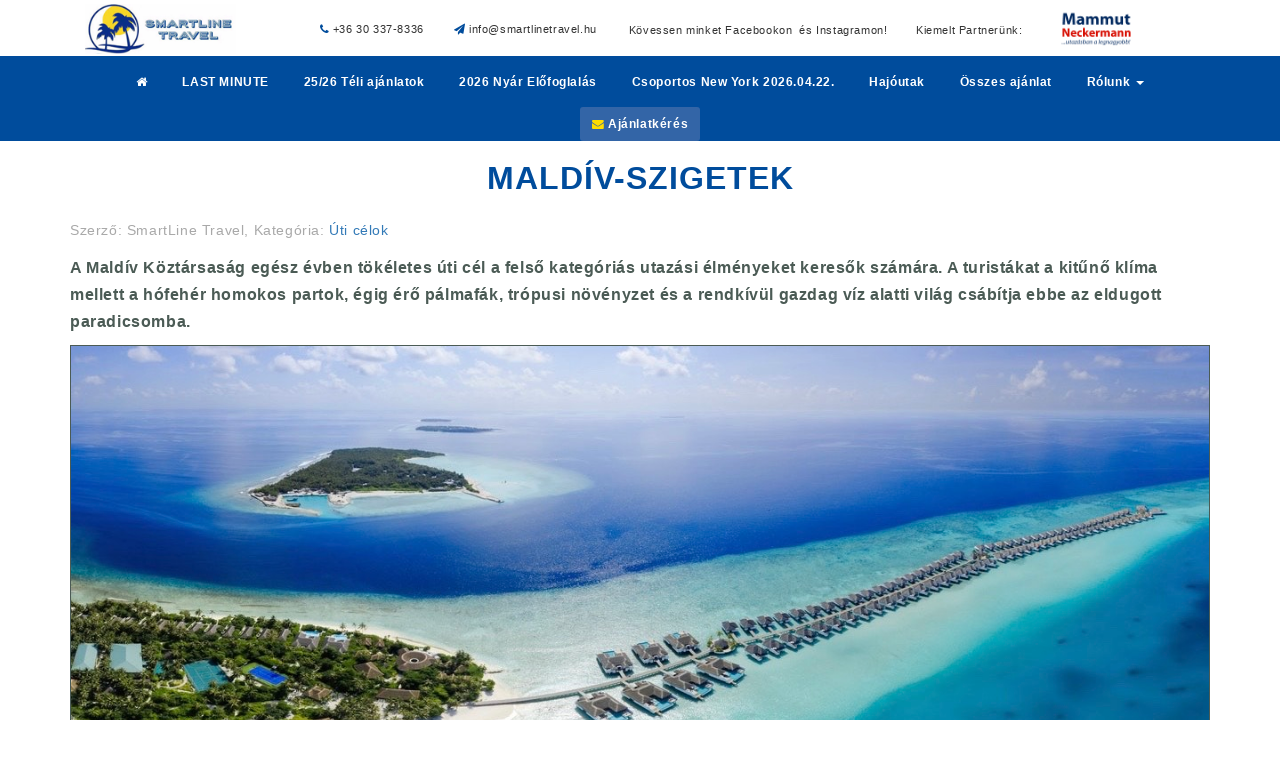

--- FILE ---
content_type: text/html; charset=UTF-8
request_url: https://smartlinetravel.hu/maldiv-szigetek
body_size: 25609
content:
<!DOCTYPE html>
<html lang="hu">
<head>
  <meta charset="utf-8">
  <meta http-equiv="X-UA-Compatible" content="IE=edge">
  <meta name="viewport" content="width=device-width, initial-scale=1">
  <!-- First 3 should stay -->
  <meta http-equiv="Content-Type" content="text/html; charset=UTF-8" />
  <!-- !!! VIEW !!! !!! -->
    <title>Maldív-szigetek | Utazás, időjárás, látnivalók </title>
  <meta name="description" content="A turistákat a kitűnő klíma mellett a hófehér homokos partok, trópusi növényzet és a rendkívül gazdag víz alatti világ csábítja ebbe az eldugott paradicsomba." />
  <meta name="keywords" content="Maldív, szigetek" />
  <meta name="charset" content="utf-8" />
<meta name="language" content="hu" />
<meta name="robots" content="all" />
<meta name="rating" content="travel" />
<meta name="distribution" content="global" />
<meta name="doc-type" content="web page" />
<meta name="copyright" content="2018, smartlinetravel.hu" />
  <!-- !!! /VIEW !!! !!! -->
        <!-- dynamic -->
            <!-- Open Graph protocol - http://ogp.me/ -->
        <meta property="og:type" content="website" />
    <meta property="og:site_name" content="Smartline Travel" />
    <link rel="icon" type="image/png" href="/images/favicon.png" />  <link rel="stylesheet" type="text/css" media="screen" href="/css/bootstrap.min.css" />
<link rel="stylesheet" type="text/css" media="screen" href="/css/styles.css?v=1.1" />
<link rel="stylesheet" type="text/css" media="screen" href="/css/font-awesome.css" />
<link rel="stylesheet" type="text/css" media="screen" href="/css/tgcss.css" />
  <script type="text/javascript" src="/js/vendor/jquery-1.11.2.min.js"></script>
  <!--[if lt IE 9]>
    <script src="/js/html5.js"></script>
    <script src="/js/respond.min.js"></script>
    <style type="text/css"> select {background-image:none!important; padding-right: 5px!important;}</style>
  <![endif]-->
  
  <!-- Magellan requirement: -->
  <script type="module" crossorigin src="/api/cruise/v3/cruise.v3.js?v=2.5.126"></script>
  <link rel="stylesheet" crossorigin href="/api/cruise/v3/cruise.v3.css?v=2.5.126">
  <link rel="stylesheet" crossorigin href="/api/cruise/v3/cruise.defaulter.v3.css?v=2.5.126">
  <link rel="stylesheet" crossorigin href="/css/cruise.v3.colors.css?v=2.5.126">
  <style type="text/css">
    #searchbox-tab-ship .tw-flex.tw-flex-col.tw-gap-2 > .\!tw-text-muted-foreground {
      color: #fff !important;
    }
  html {
    font-size: 14px;
  }
  </style>
  <!-- Magellan requirement end -->

<!-- Google tag (gtag.js) -->
<script async src="https://www.googletagmanager.com/gtag/js?id=G-CJF1BW4KLW"></script>
<script> window.dataLayer = window.dataLayer || [];
function gtag(){dataLayer.push(arguments);}
gtag('js', new Date());
gtag('config', 'UA-165571716-1');
gtag('config', 'G-CJF1BW4KLW');
</script>
<!-- Facebook Pixel Code -->
<script>
   !function(f,b,e,v,n,t,s)
   {if(f.fbq)return;n=f.fbq=function(){n.callMethod?
   n.callMethod.apply(n,arguments):n.queue.push(arguments)};
   if(!f._fbq)f._fbq=n;n.push=n;n.loaded=!0;n.version='2.0';
   n.queue=[];t=b.createElement(e);t.async=!0;
   t.src=v;s=b.getElementsByTagName(e)[0];
   s.parentNode.insertBefore(t,s)}(window, document,'script',
   'https://connect.facebook.net/en_US/fbevents.js');
   fbq('init', '1132291947130216');
   fbq('track', 'PageView');
</script>
<noscript><img height="1" width="1" style="display:none" src="https://www.facebook.com/tr?id=1132291947130216&ev=PageView&noscript=1" /></noscript>
<!-- End Facebook Pixel Code -->
<script data-ad-client="ca-pub-6978380698823934" async src="https://pagead2.googlesyndication.com/pagead/js/adsbygoogle.js"></script>
<meta name="facebook-domain-verification" content="4r3i9o2i8iehh9g5quewvxncgc927x" />

<script>
      gtag("consent", "default", {
        ad_user_data: "denied",
        ad_personalization: "denied",
        ad_storage: "denied",
        analytics_storage: "denied",
        wait_for_update: 2000 // milliseconds to wait for update
      });
      gtag("set", "ads_data_redaction", true);
    </script>
<!-- Start cookieyes banner --> <script id="cookieyes" type="text/javascript" src="https://cdn-cookieyes.com/client_data/8dce4737f2219ed4007da5ce/script.js"></script> <!-- End cookieyes banner -->
</head>
<body>
    <!--[if lt IE 7]>
    <div class="browsehappy"><p><b>A böngésződ elavult!</b><br><br>Úgy tűnik az Internet Explorer egy régebbi verzióját használod. A legjobb webes élmény érdekében, frissítsd a böngésződ!<br><br><a href="https://windows.microsoft.com/hu-hu/internet-explorer/download-ie">Frissítsd most!</a></p></div>
  <![endif]-->
    <style type="text/css">
    .sticky-idio-fixer {
      /*padding-top: 0px;*/
    }
    .emrev {
      unicode-bidi: bidi-override;
      direction: rtl;
    }
    .emrev:before {
      content: attr(data-ml);
    }
    .navbar-fixed-top, .navbar-fixed-bottom {
        z-index: 49;
    }
  </style>
    
<div class="only-xs mobile-header">
  <div class="container-fluid">
    <div class="row">
      <div class="col-xs-12">
        <ul>
                    <li class="menu-item">
            <a href="tel:+36303378336"><i class="fa fa-phone"></i> +36 30 337-8336</a>
          </li>
                              <li class="menu-item">
            <a href="javascript:sEm('uh.levarteniltrams@ofni')"><i class="fa fa-send"></i> <span class="emrev" data-ml="uh.levarteniltrams@ofni"></span></a>
          </li>
                  </ul>
      </div>
    </div>
  </div>  
</div>
<section class="mega">
    <div class="navbar-wrapper">
      <header class="navbar navbar-default navbar-fixed-top" id="MainMenu">
        <div class="navbar-extra-top clearfix">
          <div class="navbar container">
            <div class="col-xs-12 col-lg-2">
              <div class="navbar-header">
                <a href="/"><img alt="logó" class="header-brand__logo wide" src="/img/logo.png"><img alt="logó" class="img-responsive header-brand__logo narrow" src="/img/logo.jpeg"></a><span class="sr-only">Smartline Travel</span>
              </div>
            </div>
            <div class="col-xs-12 col-lg-10 men-center">
              <ul class="nav navbar-nav navbar-left">
                                <li class="menu-item">
                  <a href="tel:+36303378336"><i class="fa fa-phone"></i> +36 30 337-8336</a>
                </li>
                                                <li class="menu-item">
                  <a href="javascript:sEm('uh.levarteniltrams@ofni')"><i class="fa fa-send"></i> <span class="emrev" data-ml="uh.levarteniltrams@ofni"></span></a>
                </li>
                                                <li class="menu-item-faceins">
                  <a class="facea" href="https://www.facebook.com/smartlinetravelhungary/" target="_blank">Kövessen minket Facebookon</a> <a href="https://www.instagram.com/smartlinetravel/" target="_blank">és Instagramon!</a>                </li>
                                <li>
                  <span class="mammuttxt">Kiemelt Partnerünk:</span>
                  <img src="https://www.mammutneckermann.hu/images/logo-v2.png" class="mammutlogo">
                </li>
              </ul>
            </div>
          </div>
        </div>
        <div class="container collapse-md" id="navbar-main-container">
          <div class="fejlec col-xs-12">
            <div class="row">
              <div class="col-xs-12">
                <button class="navbar-toggle" data-target="#navbar-main" data-toggle="collapse" type="button"><span class="icon-bar"></span> <span class="icon-bar"></span> <span class="icon-bar"></span></button>
              </div>
            </div>
            <nav class="navbar-collapse collapse" data-spy="affix" data-offset-top="197" id="navbar-main">
              <ul class="nav navbar-nav navbar">
                <style type="text/css">
  .sm-simple ul {
    background: #fff;
  }
  .fejlec {
    position: static;
  }
  #main-menu {
    clear: both;
    -webkit-box-shadow: none;
    -moz-box-shadow: none;
    box-shadow: none;
  }

  @media (min-width: 1200px) {
    #main-menu {
      float: right;
      float: left;
      clear: none;
    }
  }

  /* Mega menus */
  .categories-list {
    /*text-align: center;*/
    background-color: #eee;
    padding: 5px 20px;
  }

  @media (min-width: 1200px) {
    .categories-list {
      background-color: transparent;
    }
  }

  .categories-list-tittle {
    margin: 0;
    /*color: #b00;*/
    /*text-align: center;*/
    text-decoration: none;
  }

  .container--country-list {
    padding-top: 44px;
    padding-bottom: 22px;
    background-color: #e7e7e7;
    background-image: url(/images/map-bg.png);
    background-repeat: no-repeat;
    background-position: center;
    background-size: cover;
    box-shadow: inset 0 20px 20px -20px rgba(0, 0, 0, 0.2), inset 0 -20px 20px -20px rgba(0, 0, 0, 0.2);
  }

  /* make mega menus take the full width of .main-nav */

  #main-menu,
  #main-menu > .has-mega-menu {
    position: static !important;
  }

  #main-menu .mega-menu {
    margin-left: 0 !important;
    right: 0 !important;
    width: auto !important;
    max-width: none !important;
  }

  #main-menu > .has-mega-menu .scroll-up,
  #main-menu > .has-mega-menu .scroll-down {
    margin-left: 0 !important;
  }


  /* clear any floats inside the mega menus */

  #main-menu .mega-menu > li {
    overflow: auto;
  }


  /* reset mega menu list/link styles (which are inherited from the SmartMenus core/theme styles) */

  #main-menu .mega-menu {
    color: #353451;
  }

  #main-menu .mega-menu ul {
    position: static;
    display: block;
    /*margin: 0.83em 0;*/
    margin: 0;
    border: 0;
    padding: 0 0 0 0;
    width: auto;
    background: transparent;
    -moz-box-shadow: none;
    -webkit-box-shadow: none;
    box-shadow: none;
  }

  #main-menu .mega-menu ul li {
    /* display: list-item; */
    /* list-style-type: none; */
    /* border: 0; */
  }

  #main-menu .mega-menu a {
    /* display: inline; */
    /* border: 0; */
    /* padding: 0; */
    /* background: transparent; */
    /* color: inherit; */
    /* text-decoration: underline; */
  }


  /* simple columns inside the mega menus */

  #main-menu .mega-menu .column-1-3 {
    padding: 0 20px;
  }

  @media (min-width: 768px) {
    #main-menu .mega-menu .column-1-3 {
      float: left;
      width: 33.33%;
    }
  }


  /* Sample image placeholder */

  .mega-menu-sample-image {
    margin: 0.83em 0;
    border: 1px solid;
    height: 80px;
    line-height: 80px;
    text-align: center;
  }


  /* Mobile menu top separator */

  #main-menu:before {
    content: '';
    display: block;
    height: 1px;
    font: 1px/1px sans-serif;
    overflow: hidden;
    background: #4b4a73;
  }

  @media (min-width: 768px) {
    #main-menu:before {
      display: none;
    }
  }


  /* Mobile menu toggle button */

  .main-menu-btn {
    top: 16px;
    float: right;
    margin: 10px;
    position: relative;
    display: inline-block;
    width: 29px;
    height: 29px;
    text-indent: 29px;
    white-space: nowrap;
    overflow: hidden;
    cursor: pointer;
    -webkit-tap-highlight-color: rgba(0, 0, 0, 0);
  }


  /* hamburger icon */

  .main-menu-btn-icon,
  .main-menu-btn-icon:before,
  .main-menu-btn-icon:after {
    position: absolute;
    top: 50%;
    left: 2px;
    height: 2px;
    width: 24px;
    background: #fff;
    -webkit-transition: all 0.25s;
    transition: all 0.25s;
  }

  .main-menu-btn-icon:before {
    content: '';
    top: -7px;
    left: 0;
  }

  .main-menu-btn-icon:after {
    content: '';
    top: 7px;
    left: 0;
  }


  /* x icon */

  #main-menu-state:checked ~ .main-menu-btn .main-menu-btn-icon {
    height: 0;
    background: transparent;
  }

  #main-menu-state:checked ~ .main-menu-btn .main-menu-btn-icon:before {
    top: 0;
    -webkit-transform: rotate(-45deg);
    transform: rotate(-45deg);
  }

  #main-menu-state:checked ~ .main-menu-btn .main-menu-btn-icon:after {
    top: 0;
    -webkit-transform: rotate(45deg);
    transform: rotate(45deg);
  }


  /* hide menu state checkbox (keep it visible to screen readers) */

  #main-menu-state {
    position: absolute;
    width: 1px;
    height: 1px;
    margin: -1px;
    border: 0;
    padding: 0;
    overflow: hidden;
    clip: rect(1px, 1px, 1px, 1px);
  }


  /* hide the menu in mobile view */

  #main-menu-state:not(:checked) ~ #main-menu {
    display: none;
  }

  #main-menu-state:checked ~ #main-menu {
    display: block;
  }

  @media (min-width: 1200px) {
    /* hide the button in desktop view */
    .main-menu-btn {
      position: absolute;
      top: -99999px;
    }
    /* always show the menu in desktop view */
    #main-menu-state:not(:checked) ~ #main-menu {
      display: block;
    }
  }
  /* mega menu */
  @media (min-width: 768px) {
    .categories-list {
      -webkit-column-count: 2;
      -moz-column-count: 2;
      column-count: 2;
      -webkit-column-rule: 1px solid lightgrey;
      -moz-column-rule: 1px solid lightgrey;
      column-rule: 1px solid lightgrey;
    }
    .whole,
    .categories-list ul {
      -webkit-column-break-inside: avoid; /* Chrome, Safari */
      page-break-inside: avoid;           /* Theoretically FF 20+ */
      break-inside: avoid-column;         /* IE 11 */
      display:table;                      /* Actually FF 20+ */
      width: 100%;
    }
  }
  @media (min-width: 992px) {
    .categories-list {
      -webkit-column-count: 4;
      -moz-column-count: 4;
      column-count: 4;
    }
  }
  @media (min-width: 1200px) {
    .categories-list {
      /*-webkit-column-count: 6;*/
      /*-moz-column-count: 6;*/
      /*column-count: 6;*/
    }
  }
  #main-menu .mega-menu {
    padding-bottom: 10px;
  }
  #main-menu .mega-menu a {
    display: block;
    text-indent: 0px;
    border-bottom: 1px dotted lightgray;
    text-decoration: none;
    -webkit-transition: all .2s;
    -moz-transition: all .2s;
    -o-transition: all .2s;
    transition: all .2s;
  }
  .whole li a span {
    display: inline-block;
    text-indent: 5px;
    padding-bottom: 0;
  }
  #main-menu .mega-menu a:hover {
    background: white;
    text-indent: 5px;
    color: #120577;
    text-decoration: none;
  }

  .country-header {
    color: #004c9c;
    text-transform: uppercase;
    font-size: 1.1em;
    padding-top: 0px;
    font-weight: bold;
    margin-bottom: 15px;
    padding-left: 0px;
  }
  .whole li {
    border-top: 1px solid #d0d0d0;
  }
  .whole li a,
  .mega .dropdown-menu a {
    text-transform: none!important;
    font-size: 12px;
    /*color: #404040!important;*/
    border-bottom: 1px dotted lightgray;
    display: list-item;
    font-weight: normal;
    font-family: 'PT Sans',sans-serif;
    padding: 10px 20px 10px 0;
    line-height: 1.4em;
  }
  #main-menu .mega-menu .categories-list-tittle a,
  .mega .dropdown-menu .categories-list-tittle a {
    color: #06cac0 !important;
    text-transform: uppercase;
    font-size: 16px;
    padding-top: 0px;
    font-weight: bold;
    margin-bottom: 15px;
    padding-left: 0px;
    padding-top: 5px;
    padding-bottom: 5px;
  }
  #main-menu .mega-menu .categories-list-tittle a:hover,
  .mega .dropdown-menu .categories-list-tittle a:hover {
    background-color: transparent !important;
    border: 1px solid #06cac0 !important;
    padding-top: 4px;
    padding-bottom: 4px;
  }
  .whole > ul > li:first-child {
    border-top: 1px solid #d0d0d0;
  }
  .categories-list {
    -webkit-column-rule: none;
    -moz-column-rule: none;
    column-rule: none;
    -webkit-column-gap: 30px;
    -moz-column-gap: 30px;
    column-gap: 30px;
  }
</style>

<style type="text/css">
  .clearleft {
    clear: left;
  }
</style>
                <li>
                  <a href="/">
                    <i class="fa fa-home" style="color: #fff;"></i>
                  </a>
                </li>
                                                                                                                            <li>
                  <a href="https://smartlinetravel.hu/last-minute-utak">
                    LAST MINUTE                  </a>
                </li>
                                                                                                                  <li>
                  <a href="/menu/teliajanlatok">
                    25/26 Téli ajánlatok                  </a>
                </li>
                                                                                                                  <li>
                  <a href="/menu/nyariajanlatok">
                    2026 Nyár Előfoglalás                  </a>
                </li>
                                                                                                                  <li>
                  <a href="https://smartlinetravel.hu/new-york-csoportos-utazas">
                    Csoportos New York  2026.04.22.                  </a>
                </li>
                                                                                                                                                          <li>
                  <a href="/menu/hajoutak">
                    Hajóutak                  </a>
                </li>
                                                                                                                  <li>
                  <a href="/menu/ajanlatok">
                    Összes ajánlat                  </a>
                </li>
                                                                                                                                                                                                                                                                                                                                                                                                                                                                                                                                                                                                                                                                                                                                                                                                                                                                                                                                                                                                    <li class="dropdown lenyil">
                  <a aria-expanded="false" class="dropdown-toggle" data-toggle="dropdown" href="#">Rólunk <span class="caret"></span></a>
                  <ul class="dropdown-menu drop-contact-menu-two">
                    <li>
                      <div class="orszag-listax hover-on clearfix">
                        <ol class="col-xs-12">
                                                                              <li>
                            <a class="mains" href="/rolunk">Bemutatkozás</a>
                          </li>
                                                                                                        <li>
                            <a class="mains" href="/velemenyek">Vélemények</a>
                          </li>
                                                                                                        <li>
                            <a class="mains" href="/partnereink">Partnereink</a>
                          </li>
                                                                                                        <li>
                            <a class="mains" href="/menu/uti-celok">Kedvenc úti célok</a>
                          </li>
                                                                                                        <li>
                            <a class="mains" href="http://eepurl.com/g0dx8b">Hírlevél</a>
                          </li>
                                                                                                        <li>
                            <a class="mains" href="/impresszum">Impresszum</a>
                          </li>
                                                                                                        <li>
                            <a class="mains" href="/kapcsolat">Kapcsolat</a>
                          </li>
                                                                            </ol>
                      </div>
                    </li>
                  </ul>
                </li>
                                                                    <li class="ajanl">
                  <a href="/ajanlatkeres"><i class="fa fa-envelope"></i> Ajánlatkérés</a>
                </li>
              </ul>
            </nav>
          </div>
        </div>
      </header>
    </div>
</section>  <div class="sticky-idio-fixer">
    
<script type="text/javascript">
  /*! jQuery number 2.1.3 (c) github.com/teamdf/jquery-number | opensource.teamdf.com/license */
  (function(h){function r(f,a){if(this.createTextRange){var c=this.createTextRange();c.collapse(true);c.moveStart("character",f);c.moveEnd("character",a-f);c.select()}else if(this.setSelectionRange){this.focus();this.setSelectionRange(f,a)}}function s(f){var a=this.value.length;f=f.toLowerCase()=="start"?"Start":"End";if(document.selection){a=document.selection.createRange();var c;c=a.duplicate();c.expand("textedit");c.setEndPoint("EndToEnd",a);c=c.text.length-a.text.length;a=c+a.text.length;return f==
  "Start"?c:a}else if(typeof this["selection"+f]!="undefined")a=this["selection"+f];return a}var q={codes:{188:44,109:45,190:46,191:47,192:96,220:92,222:39,221:93,219:91,173:45,187:61,186:59,189:45,110:46},shifts:{96:"~",49:"!",50:"@",51:"#",52:"$",53:"%",54:"^",55:"&",56:"*",57:"(",48:")",45:"_",61:"+",91:"{",93:"}",92:"|",59:":",39:'"',44:"<",46:">",47:"?"}};h.fn.number=function(f,a,c,k){k=typeof k==="undefined"?",":k;c=typeof c==="undefined"?".":c;a=typeof a==="undefined"?0:a;var j="\\u"+("0000"+
  c.charCodeAt(0).toString(16)).slice(-4),o=RegExp("[^"+j+"0-9]","g"),p=RegExp(j,"g");if(f===true)return this.is("input:text")?this.on({"keydown.format":function(b){var d=h(this),e=d.data("numFormat"),g=b.keyCode?b.keyCode:b.which,m="",i=s.apply(this,["start"]),n=s.apply(this,["end"]),l="";l=false;if(q.codes.hasOwnProperty(g))g=q.codes[g];if(!b.shiftKey&&g>=65&&g<=90)g+=32;else if(!b.shiftKey&&g>=69&&g<=105)g-=48;else if(b.shiftKey&&q.shifts.hasOwnProperty(g))m=q.shifts[g];if(m=="")m=String.fromCharCode(g);
  if(g!==8&&m!=c&&!m.match(/[0-9]/)){d=b.keyCode?b.keyCode:b.which;if(d==46||d==8||d==9||d==27||d==13||(d==65||d==82)&&(b.ctrlKey||b.metaKey)===true||(d==86||d==67)&&(b.ctrlKey||b.metaKey)===true||d>=35&&d<=39)return;b.preventDefault();return false}if(i==0&&n==this.value.length||d.val()==0)if(g===8){i=n=1;this.value="";e.init=a>0?-1:0;e.c=a>0?-(a+1):0;r.apply(this,[0,0])}else if(m===c){i=n=1;this.value="0"+c+Array(a+1).join("0");e.init=a>0?1:0;e.c=a>0?-(a+1):0}else{if(this.value.length===0){e.init=
  a>0?-1:0;e.c=a>0?-a:0}}else e.c=n-this.value.length;if(a>0&&m==c&&i==this.value.length-a-1){e.c++;e.init=Math.max(0,e.init);b.preventDefault();l=this.value.length+e.c}else if(m==c){e.init=Math.max(0,e.init);b.preventDefault()}else if(a>0&&g==8&&i==this.value.length-a){b.preventDefault();e.c--;l=this.value.length+e.c}else if(a>0&&g==8&&i>this.value.length-a){if(this.value==="")return;if(this.value.slice(i-1,i)!="0"){l=this.value.slice(0,i-1)+"0"+this.value.slice(i);d.val(l.replace(o,"").replace(p,
  c))}b.preventDefault();e.c--;l=this.value.length+e.c}else if(g==8&&this.value.slice(i-1,i)==k){b.preventDefault();e.c--;l=this.value.length+e.c}else if(a>0&&i==n&&this.value.length>a+1&&i>this.value.length-a-1&&isFinite(+m)&&!b.metaKey&&!b.ctrlKey&&!b.altKey&&m.length===1){this.value=l=n===this.value.length?this.value.slice(0,i-1):this.value.slice(0,i)+this.value.slice(i+1);l=i}l!==false&&r.apply(this,[l,l]);d.data("numFormat",e)},"keyup.format":function(b){var d=h(this),e=d.data("numFormat");b=b.keyCode?
  b.keyCode:b.which;var g=s.apply(this,["start"]);if(!(this.value===""||(b<48||b>57)&&(b<96||b>105)&&b!==8)){d.val(d.val());if(a>0)if(e.init<1){g=this.value.length-a-(e.init<0?1:0);e.c=g-this.value.length;e.init=1;d.data("numFormat",e)}else if(g>this.value.length-a&&b!=8){e.c++;d.data("numFormat",e)}d=this.value.length+e.c;r.apply(this,[d,d])}},"paste.format":function(b){var d=h(this),e=b.originalEvent,g=null;if(window.clipboardData&&window.clipboardData.getData)g=window.clipboardData.getData("Text");
  else if(e.clipboardData&&e.clipboardData.getData)g=e.clipboardData.getData("text/plain");d.val(g);b.preventDefault();return false}}).each(function(){var b=h(this).data("numFormat",{c:-(a+1),decimals:a,thousands_sep:k,dec_point:c,regex_dec_num:o,regex_dec:p,init:false});this.value!==""&&b.val(b.val())}):this.each(function(){var b=h(this),d=+b.text().replace(o,"").replace(p,".");b.number(!isFinite(d)?0:+d,a,c,k)});return this.text(h.number.apply(window,arguments))};var t=null,u=null;if(h.isPlainObject(h.valHooks.text)){if(h.isFunction(h.valHooks.text.get))t=
  h.valHooks.text.get;if(h.isFunction(h.valHooks.text.set))u=h.valHooks.text.set}else h.valHooks.text={};h.valHooks.text.get=function(f){var a=h(f).data("numFormat");if(a){if(f.value==="")return"";f=+f.value.replace(a.regex_dec_num,"").replace(a.regex_dec,".");return""+(isFinite(f)?f:0)}else if(h.isFunction(t))return t(f)};h.valHooks.text.set=function(f,a){var c=h(f).data("numFormat");if(c)return f.value=h.number(a,c.decimals,c.dec_point,c.thousands_sep);else if(h.isFunction(u))return u(f,a)};h.number=
  function(f,a,c,k){k=typeof k==="undefined"?",":k;c=typeof c==="undefined"?".":c;a=!isFinite(+a)?0:Math.abs(a);var j="\\u"+("0000"+c.charCodeAt(0).toString(16)).slice(-4),o="\\u"+("0000"+k.charCodeAt(0).toString(16)).slice(-4);f=(f+"").replace(".",c).replace(RegExp(o,"g"),"").replace(RegExp(j,"g"),".").replace(RegExp("[^0-9+-Ee.]","g"),"");f=!isFinite(+f)?0:+f;j="";j=function(p,b){var d=Math.pow(10,b);return""+Math.round(p*d)/d};j=(a?j(f,a):""+Math.round(f)).split(".");if(j[0].length>3)j[0]=j[0].replace(/\B(?=(?:\d{3})+(?!\d))/g,
  k);if((j[1]||"").length<a){j[1]=j[1]||"";j[1]+=Array(a-j[1].length+1).join("0")}return j.join(c)}})(jQuery);
</script>

<style type="text/css">
  #offerslider {
    min-width: 100%;
  }
  .offer_subtitle {
    padding: 16px 16px 1px;
  }
  .onlyprint,
  #toprint {
    display: none;
  }
  @media print {
    .onlyprint,
    .toprint,
    #toprint {
      display: block;
    }
    .mega,
    .noprint {
      display: none;
    }

    .container {
      width: 100%;
    }

    .imagewrapping {
      text-align: center;
    }

    .offers-main p {
      font-size:11pt;
      color: black;
    }

    .offers-main img {
      display:block;
      page-break-after: avoid;
      page-break-inside: avoid;
    }

    .imagewrapping .img-responsive {
      display: inline-block;
      width: 20%;
    }

    .offers-main ul, li {
      display:block;
      page-break-inside:avoid;
    }

    .page-header {display:none;}
    .carousel {display:none;}
    .on-carousel {display:none;}
    .container--country-list {display:none;}
    footer {display:none;}
    .lSSlideOuter {
      display: none;
    }

    .scroll-top-wrapper {display:none;}
    #ouibounce-modal {display:none;}
    #aaandopen {display: none;}
    #j-contactform {display: none;}

  }

  /*! lightslider - v1.1.3 - 2015-04-14
  * https://github.com/sachinchoolur/lightslider
  * Copyright (c) 2015 Sachin N; Licensed MIT */
  /** /!!! core css Should not edit !!!/**/ 

  .lSSlideOuter {
    overflow: hidden;
    -webkit-touch-callout: none;
    -webkit-user-select: none;
    -khtml-user-select: none;
    -moz-user-select: none;
    -ms-user-select: none;
    user-select: none
  }
  .lightSlider:before, .lightSlider:after {
    content: " ";
    display: table;
  }
  .lightSlider {
    overflow: hidden;
    margin: 0;
  }
  .lSSlideWrapper {
    max-width: 100%;
    overflow: hidden;
    position: relative;
  }
  .lSSlideWrapper > .lightSlider:after {
    clear: both;
  }
  .lSSlideWrapper .lSSlide {
    -webkit-transform: translate(0px, 0px);
    -ms-transform: translate(0px, 0px);
    transform: translate(0px, 0px);
    -webkit-transition: all 1s;
    -webkit-transition-property: -webkit-transform,height;
    -moz-transition-property: -moz-transform,height;
    transition-property: transform,height;
    -webkit-transition-duration: inherit !important;
    transition-duration: inherit !important;
    -webkit-transition-timing-function: inherit !important;
    transition-timing-function: inherit !important;
  }
  .lSSlideWrapper .lSFade {
    position: relative;
  }
  .lSSlideWrapper .lSFade > * {
    position: absolute !important;
    top: 0;
    left: 0;
    z-index: 9;
    margin-right: 0;
    width: 100%;
  }
  .lSSlideWrapper.usingCss .lSFade > * {
    opacity: 0;
    -webkit-transition-delay: 0s;
    transition-delay: 0s;
    -webkit-transition-duration: inherit !important;
    transition-duration: inherit !important;
    -webkit-transition-property: opacity;
    transition-property: opacity;
    -webkit-transition-timing-function: inherit !important;
    transition-timing-function: inherit !important;
  }
  .lSSlideWrapper .lSFade > *.active {
    z-index: 10;
  }
  .lSSlideWrapper.usingCss .lSFade > *.active {
    opacity: 1;
  }
  /** /!!! End of core css Should not edit !!!/**/

  /* Pager */
  .lSSlideOuter .lSPager.lSpg {
    margin: 10px 0 0;
    padding: 0;
    text-align: center;
  }
  .lSSlideOuter .lSPager.lSpg > li {
    cursor: pointer;
    display: inline-block;
    padding: 0 5px;
  }
  .lSSlideOuter .lSPager.lSpg > li a {
    background-color: #222222;
    border-radius: 30px;
    display: inline-block;
    height: 8px;
    overflow: hidden;
    text-indent: -999em;
    width: 8px;
    position: relative;
    z-index: 99;
    -webkit-transition: all 0.5s linear 0s;
    transition: all 0.5s linear 0s;
  }
  .lSSlideOuter .lSPager.lSpg > li:hover a, .lSSlideOuter .lSPager.lSpg > li.active a {
    background-color: #428bca;
  }
  .lSSlideOuter .media {
    opacity: 0.8;
  }
  .lSSlideOuter .media.active {
    opacity: 1;
  }
  /* End of pager */

  /** Gallery */
  .lSSlideOuter .lSPager.lSGallery {
    list-style: none outside none;
    padding-left: 0;
    margin: 0;
    overflow: hidden;
    transform: translate3d(0px, 0px, 0px);
    -moz-transform: translate3d(0px, 0px, 0px);
    -ms-transform: translate3d(0px, 0px, 0px);
    -webkit-transform: translate3d(0px, 0px, 0px);
    -o-transform: translate3d(0px, 0px, 0px);
    -webkit-transition-property: -webkit-transform;
    -moz-transition-property: -moz-transform;
    -webkit-touch-callout: none;
    -webkit-user-select: none;
    -khtml-user-select: none;
    -moz-user-select: none;
    -ms-user-select: none;
    user-select: none;
  }
  .lSSlideOuter .lSPager.lSGallery li {
    overflow: hidden;
    -webkit-transition: border-radius 0.12s linear 0s 0.35s linear 0s;
    transition: border-radius 0.12s linear 0s 0.35s linear 0s;
  }
  .lSSlideOuter .lSPager.lSGallery li.active, .lSSlideOuter .lSPager.lSGallery li:hover {
    border-radius: 5px;
  }
  .lSSlideOuter .lSPager.lSGallery img {
    display: block;
    height: auto;
    max-width: 100%;
  }
  .lSSlideOuter .lSPager.lSGallery:before, .lSSlideOuter .lSPager.lSGallery:after {
    content: " ";
    display: table;
  }
  .lSSlideOuter .lSPager.lSGallery:after {
    clear: both;
  }
  /* End of Gallery*/

  /* slider actions */
  .lSAction > a {
    width: 32px;
    display: block;
    top: 50%;
    height: 32px;
    background-image: url('../img/controls.png');
    cursor: pointer;
    position: absolute;
    z-index: 99;
    margin-top: -16px;
    opacity: 0.5;
    -webkit-transition: opacity 0.35s linear 0s;
    transition: opacity 0.35s linear 0s;
  }
  .lSAction > a:hover {
    opacity: 1;
  }
  .lSAction > .lSPrev {
    background-position: 0 0;
    left: 10px;
  }
  .lSAction > .lSNext {
    background-position: -32px 0;
    right: 10px;
  }
  .lSAction > a.disabled {
    pointer-events: none;
  }
  .cS-hidden {
    height: 1px;
    opacity: 0;
    filter: alpha(opacity=0);
    overflow: hidden;
  }


  /* vertical */
  .lSSlideOuter.vertical {
    position: relative;
  }
  .lSSlideOuter.vertical.noPager {
    padding-right: 0px !important;
  }
  .lSSlideOuter.vertical .lSGallery {
    position: absolute !important;
    right: 0;
    top: 0;
  }
  .lSSlideOuter.vertical .lightSlider > * {
    width: 100% !important;
    max-width: none !important;
  }

  /* vertical controlls */
  .lSSlideOuter.vertical .lSAction > a {
    left: 50%;
    margin-left: -14px;
    margin-top: 0;
  }
  .lSSlideOuter.vertical .lSAction > .lSNext {
    background-position: 31px -31px;
    bottom: 10px;
    top: auto;
  }
  .lSSlideOuter.vertical .lSAction > .lSPrev {
    background-position: 0 -31px;
    bottom: auto;
    top: 10px;
  }
  /* vertical */


  /* Rtl */
  .lSSlideOuter.lSrtl {
    direction: rtl;
  }
  .lSSlideOuter .lightSlider, .lSSlideOuter .lSPager {
    padding-left: 0;
    list-style: none outside none;
  }
  .lSSlideOuter.lSrtl .lightSlider, .lSSlideOuter.lSrtl .lSPager {
    padding-right: 0;
  }
  .lSSlideOuter .lightSlider > *,  .lSSlideOuter .lSGallery li {
    float: left;
  }
  .lSSlideOuter.lSrtl .lightSlider > *,  .lSSlideOuter.lSrtl .lSGallery li {
    float: right !important;
  }
  /* Rtl */

  @-webkit-keyframes rightEnd {
    0% {
      left: 0;
    }

    50% {
      left: -15px;
    }

    100% {
      left: 0;
    }
  }
  @keyframes rightEnd {
    0% {
      left: 0;
    }

    50% {
      left: -15px;
    }

    100% {
      left: 0;
    }
  }
  @-webkit-keyframes topEnd {
    0% {
      top: 0;
    }

    50% {
      top: -15px;
    }

    100% {
      top: 0;
    }
  }
  @keyframes topEnd {
    0% {
      top: 0;
    }

    50% {
      top: -15px;
    }

    100% {
      top: 0;
    }
  }
  @-webkit-keyframes leftEnd {
    0% {
      left: 0;
    }

    50% {
      left: 15px;
    }

    100% {
      left: 0;
    }
  }
  @keyframes leftEnd {
    0% {
      left: 0;
    }

    50% {
      left: 15px;
    }

    100% {
      left: 0;
    }
  }
  @-webkit-keyframes bottomEnd {
    0% {
      bottom: 0;
    }

    50% {
      bottom: -15px;
    }

    100% {
      bottom: 0;
    }
  }
  @keyframes bottomEnd {
    0% {
      bottom: 0;
    }

    50% {
      bottom: -15px;
    }

    100% {
      bottom: 0;
    }
  }
  .lSSlideOuter .rightEnd {
    -webkit-animation: rightEnd 0.3s;
    animation: rightEnd 0.3s;
    position: relative;
  }
  .lSSlideOuter .leftEnd {
    -webkit-animation: leftEnd 0.3s;
    animation: leftEnd 0.3s;
    position: relative;
  }
  .lSSlideOuter.vertical .rightEnd {
    -webkit-animation: topEnd 0.3s;
    animation: topEnd 0.3s;
    position: relative;
  }
  .lSSlideOuter.vertical .leftEnd {
    -webkit-animation: bottomEnd 0.3s;
    animation: bottomEnd 0.3s;
    position: relative;
  }
  .lSSlideOuter.lSrtl .rightEnd {
    -webkit-animation: leftEnd 0.3s;
    animation: leftEnd 0.3s;
    position: relative;
  }
  .lSSlideOuter.lSrtl .leftEnd {
    -webkit-animation: rightEnd 0.3s;
    animation: rightEnd 0.3s;
    position: relative;
  }
  /*/  GRab cursor */
  .lightSlider.lsGrab > * {
    cursor: -webkit-grab;
    cursor: -moz-grab;
    cursor: -o-grab;
    cursor: -ms-grab;
    cursor: grab;
  }
  .lightSlider.lsGrabbing > * {
    cursor: move;
    cursor: -webkit-grabbing;
    cursor: -moz-grabbing;
    cursor: -o-grabbing;
    cursor: -ms-grabbing;
    cursor: grabbing;
  }

  /**
   * LightGallery
   */

   @font-face {
    font-family: 'lg';
    src: url("../fonts/lg.eot?n1z373");
    src: url("../fonts/lg.eot?#iefixn1z373") format("embedded-opentype"), url("../fonts/lg.woff?n1z373") format("woff"), url("../fonts/lg.ttf?n1z373") format("truetype"), url("../fonts/lg.svg?n1z373#lg") format("svg");
    font-weight: normal;
    font-style: normal;
  }
  .lg-icon {
    font-family: 'lg';
    speak: none;
    font-style: normal;
    font-weight: normal;
    font-variant: normal;
    text-transform: none;
    line-height: 1;
    /* Better Font Rendering =========== */
    -webkit-font-smoothing: antialiased;
    -moz-osx-font-smoothing: grayscale;
  }

  .lg-actions .lg-next, .lg-actions .lg-prev {
    background-color: rgba(0, 0, 0, 0.45);
    border-radius: 2px;
    color: #999;
    cursor: pointer;
    display: block;
    font-size: 22px;
    margin-top: -10px;
    padding: 8px 10px 9px;
    position: absolute;
    top: 50%;
    z-index: 1080;
  }
  .lg-actions .lg-next.disabled, .lg-actions .lg-prev.disabled {
    pointer-events: none;
    opacity: 0.5;
  }
  .lg-actions .lg-next:hover, .lg-actions .lg-prev:hover {
    color: #FFF;
  }
  .lg-actions .lg-next {
    right: 20px;
  }
  .lg-actions .lg-next:before {
    content: "\e095";
  }
  .lg-actions .lg-prev {
    left: 20px;
  }
  .lg-actions .lg-prev:after {
    content: "\e094";
  }

  @-webkit-keyframes lg-right-end {
    0% {
      left: 0;
    }
    50% {
      left: -30px;
    }
    100% {
      left: 0;
    }
  }
  @-moz-keyframes lg-right-end {
    0% {
      left: 0;
    }
    50% {
      left: -30px;
    }
    100% {
      left: 0;
    }
  }
  @-ms-keyframes lg-right-end {
    0% {
      left: 0;
    }
    50% {
      left: -30px;
    }
    100% {
      left: 0;
    }
  }
  @keyframes lg-right-end {
    0% {
      left: 0;
    }
    50% {
      left: -30px;
    }
    100% {
      left: 0;
    }
  }
  @-webkit-keyframes lg-left-end {
    0% {
      left: 0;
    }
    50% {
      left: 30px;
    }
    100% {
      left: 0;
    }
  }
  @-moz-keyframes lg-left-end {
    0% {
      left: 0;
    }
    50% {
      left: 30px;
    }
    100% {
      left: 0;
    }
  }
  @-ms-keyframes lg-left-end {
    0% {
      left: 0;
    }
    50% {
      left: 30px;
    }
    100% {
      left: 0;
    }
  }
  @keyframes lg-left-end {
    0% {
      left: 0;
    }
    50% {
      left: 30px;
    }
    100% {
      left: 0;
    }
  }
  .lg-outer.lg-right-end .lg-object {
    -webkit-animation: lg-right-end 0.3s;
    -o-animation: lg-right-end 0.3s;
    animation: lg-right-end 0.3s;
    position: relative;
  }
  .lg-outer.lg-left-end .lg-object {
    -webkit-animation: lg-left-end 0.3s;
    -o-animation: lg-left-end 0.3s;
    animation: lg-left-end 0.3s;
    position: relative;
  }

  .lg-toolbar {
    z-index: 1080;
    left: 0;
    position: absolute;
    top: 0;
    width: 100%;
    background-color: rgba(0, 0, 0, 0.45);
  }
  .lg-toolbar .lg-icon {
    color: #999;
    cursor: pointer;
    float: right;
    font-size: 24px;
    height: 47px;
    line-height: 27px;
    padding: 10px 0;
    text-align: center;
    width: 50px;
    text-decoration: none !important;
    outline: medium none;
  }
  .lg-toolbar .lg-icon:hover {
    color: #FFF;
  }
  .lg-toolbar .lg-close:after {
    content: "\e070";
  }
  .lg-toolbar .lg-download:after {
    content: "\e0f2";
  }

  .lg-sub-html {
    background-color: rgba(0, 0, 0, 0.45);
    bottom: 0;
    color: #EEE;
    font-size: 16px;
    left: 0;
    padding: 10px 40px;
    position: fixed;
    right: 0;
    text-align: center;
    z-index: 1080;
  }
  .lg-sub-html h4 {
    margin: 0;
    font-size: 13px;
    font-weight: bold;
  }
  .lg-sub-html p {
    font-size: 12px;
    margin: 5px 0 0;
  }

  #lg-counter {
    color: #999;
    display: inline-block;
    font-size: 16px;
    padding-left: 20px;
    padding-top: 12px;
    vertical-align: middle;
  }

  .lg-toolbar, .lg-prev, .lg-next {
    opacity: 1;
    -webkit-transition: -webkit-transform 0.35s cubic-bezier(0, 0, 0.25, 1) 0s, opacity 0.35s cubic-bezier(0, 0, 0.25, 1) 0s;
    -moz-transition: -moz-transform 0.35s cubic-bezier(0, 0, 0.25, 1) 0s, opacity 0.35s cubic-bezier(0, 0, 0.25, 1) 0s;
    -o-transition: -o-transform 0.35s cubic-bezier(0, 0, 0.25, 1) 0s, opacity 0.35s cubic-bezier(0, 0, 0.25, 1) 0s;
    transition: transform 0.35s cubic-bezier(0, 0, 0.25, 1) 0s, opacity 0.35s cubic-bezier(0, 0, 0.25, 1) 0s;
  }

  .lg-hide-items .lg-prev {
    opacity: 0;
    -webkit-transform: translate3d(-10px, 0, 0);
    transform: translate3d(-10px, 0, 0);
  }
  .lg-hide-items .lg-next {
    opacity: 0;
    -webkit-transform: translate3d(10px, 0, 0);
    transform: translate3d(10px, 0, 0);
  }
  .lg-hide-items .lg-toolbar {
    opacity: 0;
    -webkit-transform: translate3d(0, -10px, 0);
    transform: translate3d(0, -10px, 0);
  }

  body:not(.lg-from-hash) .lg-outer.lg-start-zoom .lg-object {
    -webkit-transform: scale3d(0.5, 0.5, 0.5);
    transform: scale3d(0.5, 0.5, 0.5);
    opacity: 0;
    -webkit-transition: -webkit-transform 250ms ease 0s, opacity 250ms !important;
    -moz-transition: -moz-transform 250ms ease 0s, opacity 250ms !important;
    -o-transition: -o-transform 250ms ease 0s, opacity 250ms !important;
    transition: transform 250ms ease 0s, opacity 250ms !important;
    -webkit-transform-origin: 50% 50%;
    -moz-transform-origin: 50% 50%;
    -ms-transform-origin: 50% 50%;
    transform-origin: 50% 50%;
  }
  body:not(.lg-from-hash) .lg-outer.lg-start-zoom .lg-item.lg-complete .lg-object {
    -webkit-transform: scale3d(1, 1, 1);
    transform: scale3d(1, 1, 1);
    opacity: 1;
  }

  .lg-outer .lg-thumb-outer {
    background-color: #0D0A0A;
    bottom: 0;
    position: absolute;
    width: 100%;
    z-index: 1080;
    max-height: 350px;
    -webkit-transform: translate3d(0, 100%, 0);
    transform: translate3d(0, 100%, 0);
    -webkit-transition: -webkit-transform 0.25s cubic-bezier(0, 0, 0.25, 1) 0s;
    -moz-transition: -moz-transform 0.25s cubic-bezier(0, 0, 0.25, 1) 0s;
    -o-transition: -o-transform 0.25s cubic-bezier(0, 0, 0.25, 1) 0s;
    transition: transform 0.25s cubic-bezier(0, 0, 0.25, 1) 0s;
  }
  .lg-outer .lg-thumb-outer.lg-grab .lg-thumb-item {
    cursor: -webkit-grab;
    cursor: -moz-grab;
    cursor: -o-grab;
    cursor: -ms-grab;
    cursor: grab;
  }
  .lg-outer .lg-thumb-outer.lg-grabbing .lg-thumb-item {
    cursor: move;
    cursor: -webkit-grabbing;
    cursor: -moz-grabbing;
    cursor: -o-grabbing;
    cursor: -ms-grabbing;
    cursor: grabbing;
  }
  .lg-outer .lg-thumb-outer.lg-dragging .lg-thumb {
    -webkit-transition-duration: 0s !important;
    transition-duration: 0s !important;
  }
  .lg-outer.lg-thumb-open .lg-thumb-outer {
    -webkit-transform: translate3d(0, 0%, 0);
    transform: translate3d(0, 0%, 0);
  }
  .lg-outer .lg-thumb {
    padding: 10px 0;
    height: 100%;
    margin-bottom: -5px;
  }
  .lg-outer .lg-thumb-item {
    border-radius: 5px;
    cursor: pointer;
    float: left;
    overflow: hidden;
    height: 100%;
    border: 2px solid #FFF;
    border-radius: 4px;
    margin-bottom: 5px;
  }
  @media (min-width: 1025px) {
    .lg-outer .lg-thumb-item {
      -webkit-transition: border-color 0.25s ease;
      -o-transition: border-color 0.25s ease;
      transition: border-color 0.25s ease;
    }
  }
  .lg-outer .lg-thumb-item.active, .lg-outer .lg-thumb-item:hover {
    border-color: #a90707;
  }
  .lg-outer .lg-thumb-item img {
    width: 100%;
    height: 100%;
  }
  .lg-outer.lg-has-thumb .lg-item {
    padding-bottom: 120px;
  }
  .lg-outer.lg-can-toggle .lg-item {
    padding-bottom: 0;
  }
  .lg-outer.lg-pull-caption-up .lg-sub-html {
    -webkit-transition: bottom 0.25s ease;
    -o-transition: bottom 0.25s ease;
    transition: bottom 0.25s ease;
  }
  .lg-outer.lg-pull-caption-up.lg-thumb-open .lg-sub-html {
    bottom: 100px;
  }
  .lg-outer .lg-toogle-thumb {
    background-color: #0D0A0A;
    border-radius: 2px 2px 0 0;
    color: #999;
    cursor: pointer;
    font-size: 24px;
    height: 39px;
    line-height: 27px;
    padding: 5px 0;
    position: absolute;
    right: 20px;
    text-align: center;
    top: -39px;
    width: 50px;
  }
  .lg-outer .lg-toogle-thumb:after {
    content: "\e1ff";
  }
  .lg-outer .lg-toogle-thumb:hover {
    color: #FFF;
  }

  .lg-outer .lg-video-cont {
    display: inline-block;
    vertical-align: middle;
    max-width: 1140px;
    max-height: 100%;
    width: 100%;
    padding: 0 5px;
  }
  .lg-outer .lg-video {
    width: 100%;
    height: 0;
    padding-bottom: 56.25%;
    overflow: hidden;
    position: relative;
  }
  .lg-outer .lg-video .lg-object {
    display: inline-block;
    position: absolute;
    top: 0;
    left: 0;
    width: 100% !important;
    height: 100% !important;
  }
  .lg-outer .lg-video .lg-video-play {
    width: 84px;
    height: 59px;
    position: absolute;
    left: 50%;
    top: 50%;
    margin-left: -42px;
    margin-top: -30px;
    z-index: 1080;
    cursor: pointer;
  }
  .lg-outer .lg-has-vimeo .lg-video-play {
    background: url("../img/vimeo-play.png") no-repeat scroll 0 0 transparent;
  }
  .lg-outer .lg-has-vimeo:hover .lg-video-play {
    background: url("../img/vimeo-play.png") no-repeat scroll 0 -58px transparent;
  }
  .lg-outer .lg-has-html5 .lg-video-play {
    background: transparent url("../img/video-play.png") no-repeat scroll 0 0;
    height: 64px;
    margin-left: -32px;
    margin-top: -32px;
    width: 64px;
    opacity: 0.8;
  }
  .lg-outer .lg-has-html5:hover .lg-video-play {
    opacity: 1;
  }
  .lg-outer .lg-has-youtube .lg-video-play {
    background: url("../img/youtube-play.png") no-repeat scroll 0 0 transparent;
  }
  .lg-outer .lg-has-youtube:hover .lg-video-play {
    background: url("../img/youtube-play.png") no-repeat scroll 0 -60px transparent;
  }
  .lg-outer .lg-video-object {
    width: 100% !important;
    height: 100% !important;
    position: absolute;
    top: 0;
    left: 0;
  }
  .lg-outer .lg-has-video .lg-video-object {
    visibility: hidden;
  }
  .lg-outer .lg-has-video.lg-video-palying .lg-object, .lg-outer .lg-has-video.lg-video-palying .lg-video-play {
    display: none;
  }
  .lg-outer .lg-has-video.lg-video-palying .lg-video-object {
    visibility: visible;
  }

  .lg-progress-bar {
    background-color: #333;
    height: 5px;
    left: 0;
    position: absolute;
    top: 0;
    width: 100%;
    z-index: 1080;
    opacity: 0;
    -webkit-transition: opacity 0.08s ease 0s;
    -moz-transition: opacity 0.08s ease 0s;
    -o-transition: opacity 0.08s ease 0s;
    transition: opacity 0.08s ease 0s;
  }
  .lg-progress-bar .lg-progress {
    background-color: #a90707;
    height: 5px;
    width: 0;
  }
  .lg-progress-bar.lg-start .lg-progress {
    width: 100%;
  }
  .lg-show-autoplay .lg-progress-bar {
    opacity: 1;
  }

  .lg-autoplay-button:after {
    content: "\e01d";
  }
  .lg-show-autoplay .lg-autoplay-button:after {
    content: "\e01a";
  }

  .lg-outer.lg-css3.lg-zoom-dragging .lg-item.lg-complete.lg-zoomable .lg-img-wrap, .lg-outer.lg-css3.lg-zoom-dragging .lg-item.lg-complete.lg-zoomable .lg-image {
    -webkit-transition-duration: 0s;
    transition-duration: 0s;
  }
  .lg-outer .lg-item.lg-complete.lg-zoomable .lg-img-wrap {
    -webkit-transition: -webkit-transform 0.3s ease 0s;
    -moz-transition: -moz-transform 0.3s ease 0s;
    -o-transition: -o-transform 0.3s ease 0s;
    transition: transform 0.3s ease 0s;
    -webkit-transform: translate3d(0, 0, 0);
    transform: translate3d(0, 0, 0);
    -webkit-backface-visibility: hidden;
    -moz-backface-visibility: hidden;
    backface-visibility: hidden;
  }
  .lg-outer .lg-item.lg-complete.lg-zoomable .lg-image {
    -webkit-transform: scale3d(1, 1, 1);
    transform: scale3d(1, 1, 1);
    -webkit-transition: -webkit-transform 0.3s ease 0s, opacity 0.15s !important;
    -moz-transition: -moz-transform 0.3s ease 0s, opacity 0.15s !important;
    -o-transition: -o-transform 0.3s ease 0s, opacity 0.15s !important;
    transition: transform 0.3s ease 0s, opacity 0.15s !important;
    -webkit-transform-origin: 0 0;
    -moz-transform-origin: 0 0;
    -ms-transform-origin: 0 0;
    transform-origin: 0 0;
    -webkit-backface-visibility: hidden;
    -moz-backface-visibility: hidden;
    backface-visibility: hidden;
  }

  #lg-zoom-in:after {
    content: "\e311";
  }

  #lg-zoom-out {
    opacity: 0.5;
    pointer-events: none;
  }
  #lg-zoom-out:after {
    content: "\e312";
  }
  .lg-zoomed #lg-zoom-out {
    opacity: 1;
    pointer-events: auto;
  }

  .lg-outer .lg-pager-outer {
    bottom: 60px;
    left: 0;
    position: absolute;
    right: 0;
    text-align: center;
    z-index: 1080;
    height: 10px;
  }
  .lg-outer .lg-pager-outer.lg-pager-hover .lg-pager-cont {
    overflow: visible;
  }
  .lg-outer .lg-pager-cont {
    cursor: pointer;
    display: inline-block;
    overflow: hidden;
    position: relative;
    vertical-align: top;
    margin: 0 5px;
  }
  .lg-outer .lg-pager-cont:hover .lg-pager-thumb-cont {
    opacity: 1;
    -webkit-transform: translate3d(0, 0, 0);
    transform: translate3d(0, 0, 0);
  }
  .lg-outer .lg-pager-cont.lg-pager-active .lg-pager {
    box-shadow: 0 0 0 2px white inset;
  }
  .lg-outer .lg-pager-thumb-cont {
    background-color: #fff;
    color: #FFF;
    bottom: 100%;
    height: 83px;
    left: 0;
    margin-bottom: 20px;
    margin-left: -60px;
    opacity: 0;
    padding: 5px;
    position: absolute;
    width: 120px;
    border-radius: 3px;
    -webkit-transition: opacity 0.15s ease 0s, -webkit-transform 0.15s ease 0s;
    -moz-transition: opacity 0.15s ease 0s, -moz-transform 0.15s ease 0s;
    -o-transition: opacity 0.15s ease 0s, -o-transform 0.15s ease 0s;
    transition: opacity 0.15s ease 0s, transform 0.15s ease 0s;
    -webkit-transform: translate3d(0, 5px, 0);
    transform: translate3d(0, 5px, 0);
  }
  .lg-outer .lg-pager-thumb-cont img {
    width: 100%;
    height: 100%;
  }
  .lg-outer .lg-pager {
    background-color: rgba(255, 255, 255, 0.5);
    border-radius: 50%;
    box-shadow: 0 0 0 8px rgba(255, 255, 255, 0.7) inset;
    display: block;
    height: 12px;
    -webkit-transition: box-shadow 0.3s ease 0s;
    -o-transition: box-shadow 0.3s ease 0s;
    transition: box-shadow 0.3s ease 0s;
    width: 12px;
  }
  .lg-outer .lg-pager:hover, .lg-outer .lg-pager:focus {
    box-shadow: 0 0 0 8px white inset;
  }
  .lg-outer .lg-caret {
    border-left: 10px solid transparent;
    border-right: 10px solid transparent;
    border-top: 10px dashed;
    bottom: -10px;
    display: inline-block;
    height: 0;
    left: 50%;
    margin-left: -5px;
    position: absolute;
    vertical-align: middle;
    width: 0;
  }

  .lg-fullscreen:after {
    content: "\e20c";
  }
  .lg-fullscreen-on .lg-fullscreen:after {
    content: "\e20d";
  }

  .group {
    *zoom: 1;
  }

  .group:before, .group:after {
    display: table;
    content: "";
    line-height: 0;
  }

  .group:after {
    clear: both;
  }

  .lg-outer {
    width: 100%;
    height: 100%;
    position: fixed;
    top: 0;
    left: 0;
    z-index: 1050;
    opacity: 0;
    -webkit-transition: opacity 0.15s ease 0s;
    -o-transition: opacity 0.15s ease 0s;
    transition: opacity 0.15s ease 0s;
  }
  .lg-outer * {
    -webkit-box-sizing: border-box;
    -moz-box-sizing: border-box;
    box-sizing: border-box;
  }
  .lg-outer.lg-visible {
    opacity: 1;
  }
  .lg-outer.lg-css3 .lg-item.lg-prev-slide, .lg-outer.lg-css3 .lg-item.lg-next-slide, .lg-outer.lg-css3 .lg-item.lg-current {
    -webkit-transition-duration: inherit !important;
    transition-duration: inherit !important;
    -webkit-transition-timing-function: inherit !important;
    transition-timing-function: inherit !important;
  }
  .lg-outer.lg-css3.lg-dragging .lg-item.lg-prev-slide, .lg-outer.lg-css3.lg-dragging .lg-item.lg-next-slide, .lg-outer.lg-css3.lg-dragging .lg-item.lg-current {
    -webkit-transition-duration: 0s !important;
    transition-duration: 0s !important;
    opacity: 1;
  }
  .lg-outer.lg-grab img.lg-object {
    cursor: -webkit-grab;
    cursor: -moz-grab;
    cursor: -o-grab;
    cursor: -ms-grab;
    cursor: grab;
  }
  .lg-outer.lg-grabbing img.lg-object {
    cursor: move;
    cursor: -webkit-grabbing;
    cursor: -moz-grabbing;
    cursor: -o-grabbing;
    cursor: -ms-grabbing;
    cursor: grabbing;
  }
  .lg-outer .lg {
    height: 100%;
    width: 100%;
    position: relative;
    overflow: hidden;
    margin-left: auto;
    margin-right: auto;
    max-width: 100%;
    max-height: 100%;
  }
  .lg-outer .lg-inner {
    width: 100%;
    height: 100%;
    position: absolute;
    left: 0;
    top: 0;
    white-space: nowrap;
  }
  .lg-outer .lg-item {
    background: url(../img/loading.gif) no-repeat scroll center center transparent;
    display: none !important;
  }
  .lg-outer.lg-css3 .lg-prev-slide, .lg-outer.lg-css3 .lg-current, .lg-outer.lg-css3 .lg-next-slide {
    display: inline-block !important;
  }
  .lg-outer.lg-css .lg-current {
    display: inline-block !important;
  }
  .lg-outer .lg-item, .lg-outer .lg-img-wrap {
    display: inline-block;
    text-align: center;
    position: absolute;
    width: 100%;
    height: 100%;
  }
  .lg-outer .lg-item:before, .lg-outer .lg-img-wrap:before {
    content: "";
    display: inline-block;
    height: 50%;
    width: 1px;
    margin-right: -1px;
  }
  .lg-outer .lg-img-wrap {
    top: 0;
    bottom: 0;
    left: 0;
    right: 0;
    padding: 0 5px;
  }
  .lg-outer .lg-item.lg-complete {
    background-image: none;
  }
  .lg-outer .lg-item.lg-current {
    z-index: 1060;
  }
  .lg-outer .lg-image {
    display: inline-block;
    vertical-align: middle;
    max-width: 100%;
    max-height: 100%;
    width: auto !important;
    height: auto !important;
  }
  .lg-outer.lg-show-after-load .lg-item .lg-object, .lg-outer.lg-show-after-load .lg-item .lg-video-play {
    opacity: 0;
    -webkit-transition: opacity 0.15s ease 0s;
    -o-transition: opacity 0.15s ease 0s;
    transition: opacity 0.15s ease 0s;
  }
  .lg-outer.lg-show-after-load .lg-item.lg-complete .lg-object, .lg-outer.lg-show-after-load .lg-item.lg-complete .lg-video-play {
    opacity: 1;
  }
  .lg-outer .lg-empty-html {
    display: none;
  }

  .lg-backdrop {
    position: fixed;
    top: 0;
    left: 0;
    right: 0;
    bottom: 0;
    z-index: 1040;
    background-color: #000;
    opacity: 0;
    -webkit-transition: opacity 0.15s ease 0s;
    -o-transition: opacity 0.15s ease 0s;
    transition: opacity 0.15s ease 0s;
  }
  .lg-backdrop.in {
    opacity: 1;
  }

  .lg-css3.lg-no-trans .lg-prev-slide, .lg-css3.lg-no-trans .lg-next-slide, .lg-css3.lg-no-trans .lg-current {
    -webkit-transition: none 0s ease 0s !important;
    -moz-transition: none 0s ease 0s !important;
    -o-transition: none 0s ease 0s !important;
    transition: none 0s ease 0s !important;
  }
  .lg-css3.lg-use-css3 .lg-item {
    -webkit-backface-visibility: hidden;
    -moz-backface-visibility: hidden;
    backface-visibility: hidden;
  }
  .lg-css3.lg-use-left .lg-item {
    -webkit-backface-visibility: hidden;
    -moz-backface-visibility: hidden;
    backface-visibility: hidden;
  }
  .lg-css3.lg-fade .lg-item {
    opacity: 0;
  }
  .lg-css3.lg-fade .lg-item.lg-current {
    opacity: 1;
  }
  .lg-css3.lg-fade .lg-item.lg-prev-slide, .lg-css3.lg-fade .lg-item.lg-next-slide, .lg-css3.lg-fade .lg-item.lg-current {
    -webkit-transition: opacity 0.1s ease 0s;
    -moz-transition: opacity 0.1s ease 0s;
    -o-transition: opacity 0.1s ease 0s;
    transition: opacity 0.1s ease 0s;
  }
  .lg-css3.lg-slide.lg-use-css3 .lg-item {
    opacity: 0;
  }
  .lg-css3.lg-slide.lg-use-css3 .lg-item.lg-prev-slide {
    -webkit-transform: translate3d(-100%, 0, 0);
    transform: translate3d(-100%, 0, 0);
  }
  .lg-css3.lg-slide.lg-use-css3 .lg-item.lg-next-slide {
    -webkit-transform: translate3d(100%, 0, 0);
    transform: translate3d(100%, 0, 0);
  }
  .lg-css3.lg-slide.lg-use-css3 .lg-item.lg-current {
    -webkit-transform: translate3d(0, 0, 0);
    transform: translate3d(0, 0, 0);
    opacity: 1;
  }
  .lg-css3.lg-slide.lg-use-css3 .lg-item.lg-prev-slide, .lg-css3.lg-slide.lg-use-css3 .lg-item.lg-next-slide, .lg-css3.lg-slide.lg-use-css3 .lg-item.lg-current {
    -webkit-transition: -webkit-transform 1s cubic-bezier(0, 0, 0.25, 1) 0s, opacity 0.1s ease 0s;
    -moz-transition: -moz-transform 1s cubic-bezier(0, 0, 0.25, 1) 0s, opacity 0.1s ease 0s;
    -o-transition: -o-transform 1s cubic-bezier(0, 0, 0.25, 1) 0s, opacity 0.1s ease 0s;
    transition: transform 1s cubic-bezier(0, 0, 0.25, 1) 0s, opacity 0.1s ease 0s;
  }
  .lg-css3.lg-slide.lg-use-left .lg-item {
    opacity: 0;
    position: absolute;
    left: 0;
  }
  .lg-css3.lg-slide.lg-use-left .lg-item.lg-prev-slide {
    left: -100%;
  }
  .lg-css3.lg-slide.lg-use-left .lg-item.lg-next-slide {
    left: 100%;
  }
  .lg-css3.lg-slide.lg-use-left .lg-item.lg-current {
    left: 0;
    opacity: 1;
  }
  .lg-css3.lg-slide.lg-use-left .lg-item.lg-prev-slide, .lg-css3.lg-slide.lg-use-left .lg-item.lg-next-slide, .lg-css3.lg-slide.lg-use-left .lg-item.lg-current {
    -webkit-transition: left 1s cubic-bezier(0, 0, 0.25, 1) 0s, opacity 0.1s ease 0s;
    -moz-transition: left 1s cubic-bezier(0, 0, 0.25, 1) 0s, opacity 0.1s ease 0s;
    -o-transition: left 1s cubic-bezier(0, 0, 0.25, 1) 0s, opacity 0.1s ease 0s;
    transition: left 1s cubic-bezier(0, 0, 0.25, 1) 0s, opacity 0.1s ease 0s;
  }

  .cruise-page .tab-content {
    padding: 3px 15px 2px;
    border: 1px solid #dddddd;
    border-top: 0;
  }
  .nav-tabs>li>a {
    background-color: #4f7ac8;
    /*border-bottom: 1px solid #dddddd;*/
  }
  .nav-tabs>li:not(.active):not(:hover)>a {
    background-color: #a2a2a2;
    border-bottom: 1px solid #dddddd;
    color: #fff;
  }
  .nav>li>a:focus, .nav>li>a:hover {
    background-color: #ffe900;
    color: #4b5b55;
  }
  .nav-tabs>li.active>a, .nav-tabs>li.active>a:focus, .nav-tabs>li.active>a:hover {
    background-color: #1e73be;
    color: #fff;
  }

  #pt_wrapper {
    margin-bottom: 15px;
  }
  #pt_price_table {
    min-width: 50%;
    margin-left: auto;
    margin-right: auto;
  }
  #pt_price_table tr:nth-child(odd) {
    background-color: #e8e8e8;

  }
  #pt_price_table td,
  #pt_price_table th {
    padding:5px 8px;
    border: 1px solid grey;
  }
  .tab-content>.tab-pane {
    padding: 15px 0 5px;
  }

  .pt_text {

  }
  .pt_headline {
    font-weight: bold;
  }
  .pt_price_huf {

  }
  .pt_price_eur {

  }
  .main-content > .container {
    background: #fff;
  }
  #aaandopen  {
    height: 50px;
    margin-top: 20px;
    margin-bottom: 10px;
    padding: 14px 15px;
    color: #fff!important;
    border-radius: 0px;
    border: none;
    /* text-transform: uppercase; */
    background: #1e73be;
    width: 181px;
    font-size: 16px;
    font-weight: 400;
  }

  .title {
    /* text-align: center; */
    /* margin-top: 50px; */
    /* font-family: 'Playfair Display', serif; */
    /* font-weight: bold; */
    /* color: #1e73be; */
    /* font-size: 40px; */
    /* padding-bottom: 20px; */
    position: relative;
    font-size: 32px;
    text-transform: uppercase;
    letter-spacing: 1px;
    font-weight: 600;
    text-align: center;
    color: #004c9c;
  }
  .desctext {
    color: #4b5b55;
    font-size: 1em;
    line-height: 1.7em;
    font-weight: normal;
  }
  .main-content .card.page-card.shadow{
    padding-bottom: 30px;
  }
</style>

<div class="container-fluid" id="content">
  <div class="row">




    <main class="main-content single-page cruise-page wp90">
    <div class="container">
      <div class="row">
        <div class="col-xs-12">
          <div class="card page-card shadow">
            <h1 class="section-title first-word line-center title">Maldív-szigetek</h1>
            <div class="desctext">
              <h3 class=""></h3>
              <p>
	<span style="color: rgb(169, 169, 169);"><span style="font-size: 14px;">Szerző:&nbsp;</span></span><span style="font-size: 14px;"><a href="https://smartlinetravel.hu/"><span style="color: rgb(169, 169, 169);">SmartLine Travel</span></a><span style="color: rgb(169, 169, 169);">,&nbsp;Kategória:&nbsp;</span><span style="color: rgb(169, 169, 169);"><a href="https://smartlinetravel.hu/menu/uti-celok">Úti célok</a></span></span></p>
<p>
	<strong>A Maldív Köztársaság egész évben tökéletes úti cél a felső kategóriás utazási élményeket keresők számára. A turistákat a kitűnő klíma mellett a hófehér homokos partok, égig érő pálmafák, trópusi növényzet és a rendkívül gazdag víz alatti világ csábítja ebbe az eldugott paradicsomba.</strong></p>
<p style="text-align: center;">
	<span _fck_bookmark="1" style="display: none;">&nbsp;</span><img alt="Maldív-szigetek" src="https://smartlinetravel.hu/uploads/publish/assets/images/Maldiv_szigetek_(13).jpg" style="width: 100%; border-width: 1px; border-style: solid;" /><span _fck_bookmark="1" style="display: none;">&nbsp;</span></p>
<p>
	A szigetország <a href="https://smartlinetravel.hu/blog/10-dolog-amit-nem-tudtal-a-maldiv-szigetekrol">26 atollból, 1192 szigetből áll, amelyből kb. 200 lakott</a>, további 87 a turisták részére fenntartott hely.</p>
<p>
	Az idelátogatók jellemzően a főváros,&nbsp;<strong>Male&nbsp;</strong>repülőterén szállnak le, innen jutnak el a kiválasztott szállodaszigetükre gyorshajóval, hidroplánnal vagy ritkább esetekben kisrepülővel. A legkedveltebb szigetek&nbsp;<strong>North Male Atoll, South Male Atoll&nbsp;</strong>és&nbsp;<strong>Ari Atoll</strong>&nbsp;területén találhatóak.</p>
<p>
	 </p>
<p style="text-align: center;">
	<strong><a href="#1"><em><u>Utazási információk</u></em></a>&nbsp;|&nbsp;<a href="#2"><em><u>Időjárás</u></em></a>&nbsp;|&nbsp;<a href="#3"><em><u>Látnivalók</u></em></a></strong></p>
<p style="text-align: center;">
	<strong><a href="#4"><em><u>Képgaléria</u></em></a>&nbsp;|&nbsp;<a href="https://smartlinetravel.hu/talalati-lista/maldiv-szigetek/vOR11" target="_blank"><em><u>Kiemelt ajánlatok</u></em></a></strong></p>
<p>
	 </p>
<h2>
	<span style="font-size:24px;"><span style="color:#003399;"><strong><a name="1"></a>Utazási információk</strong></span></span></h2>
<h3>
	<span style="font-size:18px;"><strong>Hivatalos nyelv</strong></span></h3>
<p>
	Az ország<strong> </strong>hivatalos nyelve a maldív, írásuk arab eredetű, de az angol is általánosan elterjedt.</p>
<h3>
	<span style="font-size:18px;"><strong>Pénznem</strong></span></h3>
<p>
	Hivatalos pénzneme a rúfia (1 MRF = 19 HUF), de elfogadott fizetőeszköz a dollár is. A helyi árak magasabbak a megszokottnál, ezért érdemes legalább félpanziós ellátást választani foglaláskor.</p>
<h3>
	<span style="font-size:18px;"><strong>Repülőút</strong></span></h3>
<p>
	A<strong>&nbsp;</strong>repülési idő<strong>&nbsp;</strong>Budapest-Male útvonalon az átszállásoktól függően 13 és 18 óra közé tehető.</p>
<h3>
	<span style="font-size:18px;"><strong>Időeltolódás</strong></span></h3>
<p>
	Az<strong> </strong>időeltolódás (GMT+4) Magyarországhoz képest +5 óra.</p>
<h3>
	<span style="font-size:18px;"><strong>Beutazás, vízum</strong></span></h3>
<p>
	A magyar állampolgárok számára a beutazás vízumköteles, érkezéskor 30 napra érvényes vízumot pecsételnek be az útlevélbe, előzetesen nem kell igényelni.</p>
<h3>
	<span style="font-size:18px;"><strong>Egészségügy</strong></span></h3>
<p>
	Nincs kötelező védőoltás, csak néhány fertőzőgyanús országból érkezőtől kérhetik el az igazolást a reptéren. A luxusszállodákban nagyon odafigyelnek a higiéniai körülményekre, ettől függetlenül a csapvíz fogyasztása nem ajánlott. Minden lakott szigetnek van rendelőintézete és minden atollnak van nagyobb regionális kórháza.</p>
<h3>
	<span style="font-size:18px;"><strong>Közbiztonság</strong></span></h3>
<p>
	Rendkívül jó a közbiztonság, az emberek általában nagyon kedvesek, barátságosak, és szeretik a külföldről érkezetteket.</p>
<h3>
	<span style="font-size:18px;"><strong>Kultúra, vallás</strong></span></h3>
<p>
	Maldív-szigetek&nbsp;vallása&nbsp;az iszlám szunnita ágazata, <a href="https://smartlinetravel.hu/blog/10-dolog-amit-nem-tudtal-a-maldiv-szigetekrol">szigorúan tilos az alkohol és sertéshús fogyasztása a nyaralóövezeteken kívül.</a></p>
<h3>
	<span style="font-size:18px;"><strong>Magyar külképviselet</strong></span></h3>
<p>
	A Maldív-szigeteken nincs magyar nagykövetség és konzuli hivatal.</p>
<p>
	Felügyelő-képviselet van Új-Delhiben:</p>
<p>
	Cím: 2/50-M, Niti Marg,Chanakyapuri New Delhi - 110021<br />
	Előhívó: (00)-(91)-(11)<br />
	Telefon: 2611-47-37<br />
	Ügyelet: Mobil: 00 91 99 11 453 701<br />
	Fax: 2688-67-42<br />
	Nagykövet: Dr. Pálmai Géza<br />
	E-mail: mission.del@kum.hu<br />
	Honlap: http://www.mfa.gov.hu/emb/newdelhi&nbsp;</p>
<p>
	<em>Utazás előtt érdemes tájékozódni a&nbsp;<a href="https://konzuliszolgalat.kormany.hu/azsia?maldiv-szigetek" target="_blank">Konzuli Szolgálat weboldalán</a>&nbsp;az aktuális hírekről és az érvényben lévő beutazási feltételekről.&nbsp;</em></p>
<p>
	 </p>
<h2>
	<span style="color:#003399;"><span style="font-size:24px;"><strong><a name="2"></a>Maldív-szigetek időjárása</strong></span></span></h2>
<p>
	A Maldív-szigetek <strong>egész évben ideális nyaralóhely</strong>, mivel éghajlata szubtrópusi, így az átlaghőmérséklet ritkán esik 25 °C alá és általában eléri a 30 °C-os határt.</p>
<p>
	A napok általában forrók és párásak, a víz hőmérséklete 25-29 °C között ingadozik, ami tökéletes körülményeket biztosít.</p>
<p>
	Az időjárást kétféle monszun befolyásolja: a délnyugati monszun májustól októberig, az északkeleti monszun novembertől áprilisig tart. A délnyugati monszun júniusban és júliusban általában szelet és intenzívebb csapadékot hoz.</p>
<p style="text-align: center;">
	<img alt="Maldív-szigetek időjárása" src="https://smartlinetravel.hu/uploads/publish/assets/images/Maldiv_szigetek_idojaras-2.jpg" style="width: 50%; border-width: 1px; border-style: solid;" /></p>
<p>
	 </p>
<h2>
	<span style="color:#003399;"><strong><span style="font-size:24px;"><a name="3"></a>Maldív-szigetek látnivalók</span></strong></span></h2>
<p>
	Sokan hezitálnak a Maldív-szigeteki nyaralás ötletén az elszigeteltség és az aprócska szigetek korlátozott programlehetőségei miatt. Ugyanakkor azok az utazók, akik több trópusi paradicsom után a Maldív-szigetek valamelyikére is eljutottak, határozottan állítják, hogy csúcsélmény.</p>
<p>
	<strong>A Maldív-szigetek legnépszerűbb programja a búvárkodás és a snorkelezés</strong> köszönhetően a tengeri élővilág különlegességeinek és csodáinak (bizonyos időszakokban lehetőségünk van cápalesre vagy rájalesre is). Álomszerűen szép a korallzátonyokból felépülő szigetek tengeri környezete, és különleges, kiváltságos jellege van az ottani nyaralásnak.</p>
<p>
	<strong>Malé</strong>, a főváros egy 1,6 km hosszú szigeten helyezkedik el, az épületek sokasága miatt úgy néz ki, mint egy úszó várossziget. A fővárost akár gyalogosan, vagy biciklivel is felfedezhetjük. A Maléra látogatóknak nem szabad kihagyni a kikötőket, a reggeli halpiacot és a Joomhore Maiden közparkkal szemközti fa-kikötőt.</p>
<p>
	Akik kulturális élményekkel is szeretnének gazdagodni, azoknak ajánljuk <strong>az ország vallási kegyhelyeit:</strong></p>
<ul>
	<li>
		Hukuru Miskiiy (Old Friday Mosque) - Malé</li>
	<li>
		Grand Friday Mosque – Malé</li>
	<li>
		Medhu Ziyaarath - Malé</li>
	<li>
		Hulhumale Mosque – Hulhumale</li>
	<li>
		Masjidhul Aisha – Thoddoo</li>
	<li>
		Masjid Abdulla - Thoddoo</li>
	<li>
		Kedeyre Miskiy - Fuvahmulah</li>
</ul>
<p>
	 </p>
<p style="text-align: center;">
	<span style="font-size:20px;"><strong><a href="https://smartlinetravel.hu/talalati-lista/maldiv-szigetek/vewJm" target="_blank">KIEMELT AJÁNLATAINKÉRT KATTINTS IDE &gt;&gt;</a></strong></span></p>
<p>
	 </p>
<p>
	<em><span style="font-size:14px;"><a name="4"></a>Ha tetszett a bejegyzés, oszd meg ismerőseiddel!</span></em></p>
<p>
	<iframe allow="encrypted-media" allowtransparency="true" frameborder="0" height="46" scrolling="no" src="https://www.facebook.com/plugins/like.php?href=https%3A%2F%2Fsmartlinetravel.hu%2Fmaldiv-szigetek&amp;width=200&amp;layout=button_count&amp;action=like&amp;size=small&amp;share=true&amp;height=46&amp;appId" style="border:none;overflow:hidden" width="200"></iframe></p>
            </div>
            <div class="imagewrapping">
              <div id="offerslider">
                                  <a href="/uploads/page_offer/25f266b6f1002259717caaea877704fa9e663419.jpg" data-thumb="/uploads/page_offer/25f266b6f1002259717caaea877704fa9e663419.jpg">
                    <img class="img-responsive" src="/uploads/page_offer/25f266b6f1002259717caaea877704fa9e663419.jpg" alt="Maldív-szigetek" />
                  </a>
                                                  <a href="/uploads/page_offer/563fe07b4f10cb797868bbefe6beb183a9af3f4a.jpg" data-thumb="/uploads/page_offer/563fe07b4f10cb797868bbefe6beb183a9af3f4a.jpg">
                    <img class="img-responsive" src="/uploads/page_offer/563fe07b4f10cb797868bbefe6beb183a9af3f4a.jpg" alt="Maldív-szigetek" />
                  </a>
                                                  <a href="/uploads/page_offer/7bfe8d0b1380ecfb4e22e6649442e340e1946de6.jpg" data-thumb="/uploads/page_offer/7bfe8d0b1380ecfb4e22e6649442e340e1946de6.jpg">
                    <img class="img-responsive" src="/uploads/page_offer/7bfe8d0b1380ecfb4e22e6649442e340e1946de6.jpg" alt="Maldív-szigetek" />
                  </a>
                                                  <a href="/uploads/page_offer/11bfd482bc28d689fd812b8d3b000afa08d4aadc.jpg" data-thumb="/uploads/page_offer/11bfd482bc28d689fd812b8d3b000afa08d4aadc.jpg">
                    <img class="img-responsive" src="/uploads/page_offer/11bfd482bc28d689fd812b8d3b000afa08d4aadc.jpg" alt="Maldív-szigetek" />
                  </a>
                                                  <a href="/uploads/page_offer/66f1f9aae8545adb6ccb4d841801ef08a041e881.jpg" data-thumb="/uploads/page_offer/66f1f9aae8545adb6ccb4d841801ef08a041e881.jpg">
                    <img class="img-responsive" src="/uploads/page_offer/66f1f9aae8545adb6ccb4d841801ef08a041e881.jpg" alt="Maldív-szigetek" />
                  </a>
                                                  <a href="/uploads/page_offer/0796841d577c3becd85ea61d5164458c5745bb35.jpg" data-thumb="/uploads/page_offer/0796841d577c3becd85ea61d5164458c5745bb35.jpg">
                    <img class="img-responsive" src="/uploads/page_offer/0796841d577c3becd85ea61d5164458c5745bb35.jpg" alt="Maldív-szigetek" />
                  </a>
                                                  <a href="/uploads/page_offer/752e745e426d1d7709317e388a6b0739d5f907fd.jpg" data-thumb="/uploads/page_offer/752e745e426d1d7709317e388a6b0739d5f907fd.jpg">
                    <img class="img-responsive" src="/uploads/page_offer/752e745e426d1d7709317e388a6b0739d5f907fd.jpg" alt="Maldív-szigetek" />
                  </a>
                                                  <a href="/uploads/page_offer/31b9eb3bd74d0b681c5cc9f917e0be82710e7c1b.jpg" data-thumb="/uploads/page_offer/31b9eb3bd74d0b681c5cc9f917e0be82710e7c1b.jpg">
                    <img class="img-responsive" src="/uploads/page_offer/31b9eb3bd74d0b681c5cc9f917e0be82710e7c1b.jpg" alt="Maldív-szigetek" />
                  </a>
                                                  <a href="/uploads/page_offer/61df1d3915c9a83ba57821bcffd94576af5bec4a.jpg" data-thumb="/uploads/page_offer/61df1d3915c9a83ba57821bcffd94576af5bec4a.jpg">
                    <img class="img-responsive" src="/uploads/page_offer/61df1d3915c9a83ba57821bcffd94576af5bec4a.jpg" alt="Maldív-szigetek" />
                  </a>
                                                                  <a href="/uploads/page_offer/1f5244cb67f06f7e86d9dea4a1eae6d3193f2efc.jpg" data-thumb="/uploads/page_offer/1f5244cb67f06f7e86d9dea4a1eae6d3193f2efc.jpg">
                    <img class="img-responsive" src="/uploads/page_offer/1f5244cb67f06f7e86d9dea4a1eae6d3193f2efc.jpg" alt="Maldív-szigetek" />
                  </a>
                                              </div>
            </div>

            <!-- Tab panes -->
            <div class="row">
              <div class="col-xs-12">
                <div>
                  <p>
	 </p>
<p>
	<span style="font-size:16px;"><u><strong><a href="https://smartlinetravel.hu/menu/uti-celok">Kapcsolódó cikkek:</a></strong></u></span></p>
<ul>
	<li>
		<a href="https://smartlinetravel.hu/blog/10-dolog-amit-nem-tudtal-a-maldiv-szigetekrol"><span style="font-size:14px;">10 dolog, amit nem tudtál a Maldív-szigetekről</span></a></li>
	<li>
		<span style="font-size:14px;"><a href="https://smartlinetravel.hu/dominikai-koztarsasag">Dominikai Köztársaság</a></span></li>
	<li>
		<a href="https://smartlinetravel.hu/egyesult-arab-emirsegek"><span style="font-size:14px;">Egyesült Arab Emírségek</span></a></li>
	<li>
		<span style="font-size:14px;"><a href="https://smartlinetravel.hu/egyiptom">Egyiptom</a></span></li>
	<li>
		<span style="font-size:14px;"><a href="https://smartlinetravel.hu/kanari-szigetek">Kanári-szigetek</a></span></li>
	<li>
		<span style="font-size:14px;"><a href="https://smartlinetravel.hu/kuba">Kuba</a></span></li>
	<li>
		<span style="font-size:14px;"><a href="https://smartlinetravel.hu/mexiko">Mexikó</a></span></li>
	<li>
		<a href="https://smartlinetravel.hu/thaifold"><span style="font-size:14px;">Thaiföld</span></a></li>
	<li>
		<a href="https://smartlinetravel.hu/tunezia"><span style="font-size:14px;">Tunézia</span></a></li>
</ul>
<p>
	<br />
	<iframe allow="encrypted-media" allowtransparency="true" frameborder="0" height="214" scrolling="no" src="https://www.facebook.com/plugins/page.php?href=https%3A%2F%2Fwww.facebook.com%2Fsmartlinetravelhungary%2F&amp;tabs=standard&amp;width=340&amp;height=214&amp;small_header=false&amp;adapt_container_width=true&amp;hide_cover=false&amp;show_facepile=true&amp;appId" style="border-width: initial; border-style: none; overflow: hidden;" width="340"></iframe></p>
<ul>
</ul>
                </div>
              </div>
            </div>

            <div>
              <hr>
            </div>

            
            
            <div class="imagewrapping">
              <div id="toprint">
                                  <img class="img-responsive" src="/uploads/page_offer/25f266b6f1002259717caaea877704fa9e663419.jpg" alt="Maldív-szigetek" />
                                                  <img class="img-responsive" src="/uploads/page_offer/563fe07b4f10cb797868bbefe6beb183a9af3f4a.jpg" alt="Maldív-szigetek" />
                                                  <img class="img-responsive" src="/uploads/page_offer/7bfe8d0b1380ecfb4e22e6649442e340e1946de6.jpg" alt="Maldív-szigetek" />
                                                  <img class="img-responsive" src="/uploads/page_offer/11bfd482bc28d689fd812b8d3b000afa08d4aadc.jpg" alt="Maldív-szigetek" />
                                                  <img class="img-responsive" src="/uploads/page_offer/66f1f9aae8545adb6ccb4d841801ef08a041e881.jpg" alt="Maldív-szigetek" />
                                                  <img class="img-responsive" src="/uploads/page_offer/0796841d577c3becd85ea61d5164458c5745bb35.jpg" alt="Maldív-szigetek" />
                                                  <img class="img-responsive" src="/uploads/page_offer/752e745e426d1d7709317e388a6b0739d5f907fd.jpg" alt="Maldív-szigetek" />
                                                  <img class="img-responsive" src="/uploads/page_offer/31b9eb3bd74d0b681c5cc9f917e0be82710e7c1b.jpg" alt="Maldív-szigetek" />
                                                  <img class="img-responsive" src="/uploads/page_offer/61df1d3915c9a83ba57821bcffd94576af5bec4a.jpg" alt="Maldív-szigetek" />
                                                                  <img class="img-responsive" src="/uploads/page_offer/1f5244cb67f06f7e86d9dea4a1eae6d3193f2efc.jpg" alt="Maldív-szigetek" />
                                              </div>
            </div>
                          <div class="text-center"><a class="btn btn-default shadow elevated" href="#" id="aaandopen">Ajánlatkérés</a></div>

              <div class="noshow" id="j-contactform" style="display: none">
                     <div class="row">
      <div class="col-xs-12">

                  <form class="request-contact-form" id="request-form" action="" method="post">
            <div class="row">
                            <input type="hidden" name="contact[destination]" id="contact_destination" />              <div class="form-group col-12 col-md-6">
                <label class="classname form-label" for="contact_name">Név *</label>                                <input type="text" name="contact[name]" class="input form-control border" placeholder="Név" id="contact_name" />              </div>

              <div class="form-group col-12 col-md-6">
                <label class="classname form-label" for="contact_mail">E-mail cím *</label>                                <input type="text" name="contact[mail]" class="input form-control border" placeholder="E-mail cím" id="contact_mail" />              </div>

              <div class="form-group col-12 col-md-6">
                <label class="classname form-label" for="contact_phone">Telefon *</label>                                <input type="text" name="contact[phone]" class="input form-control border" placeholder="Telefonszám" id="contact_phone" />              </div>

              <div class="form-group col-12 col-md-6">
                <label class="classname form-label" for="contact_date_from">Indulás *</label>                                <input class="input form-control border" type="text" name="contact[date_from]" placeholder="éééé-hh-nn" id="contact_date_from" />              </div>

              <div class="form-group col-12 col-md-6">
                <label class="classname form-label" for="contact_accommodation">Szállás típusa</label>                                <input type="text" name="contact[accommodation]" class="input form-control border" placeholder="Preferált szállástípus" id="contact_accommodation" />              </div>

              <div class="form-group col-12 col-md-6">
                <label class="classname form-label" for="contact_food_service">Ellátás   </label>                                <input type="text" name="contact[food_service]" class="input form-control border" placeholder="Ellátás" id="contact_food_service" />              </div>

              <div class="form-group col-12 col-md-12">
                <label class="classname form-label" for="contact_message">Megjegyzés</label>                                <textarea rows="4" cols="30" placeholder="Egyéb igények" name="contact[message]" class="input form-control border" id="contact_message"></textarea>              </div>

              <!-- GDPR -->
              <div class="form-group col-12 col-md-12">
                <label class="classname form-label d-block" for="contact_captcha">Biztonsági kód *</label>                                <input type="text" name="contact[captcha]" class="captcha" id="contact_captcha" /><a href='' onClick='return false' title='Reload image'><img src='/captcha?1769186945' onClick='this.src="/captcha?r=" + Math.random() + "&amp;reload=1"' border='0' class='captcha' /></a>              </div>
              <div class="form-group col-12 col-md-12">
                <p class="smaller">
                  <div class="clearfix">
                                      </div>
                  <input type="checkbox" name="contact[accept_udh]" id="contact_accept_udh" />                  A(z) smartlinetravel.hu weboldalon a közvetlen linken található <a href="/adatvedelem/adatkezelesi-tajekoztato" target="_blank">Adatkezelési Tájékoztatót</a> és a lenti tájékoztatást elolvastam, megismertem és az abban foglaltakat elfogadom. Személyes adataim a valóságnak megfelelnek, és kijelentem, hogy 16. életévemet betöltött személy vagyok.
                </p>
                <p class="smaller">
                  <div class="clearfix" style="clear: both;">
                                      </div>
                                    <input type="checkbox" name="contact[accept_tos]" id="contact_accept_tos" />                  Hozzájárulok, hogy a smartlinetravel.hu személyes adataimat direkt marketing szolgáltatás nyújtása céljából az <a href="/adatvedelem/adatkezelesi-tajekoztato" target="_blank">Adatkezelési Tájékoztatóban</a> meghatározott módon, időtartamban és mértékben kezelje és a checkbox bejelölésével önként és kifejezetten hozzájárulok ahhoz, hogy az általam megadott e-mail címre a smartlinetravel.hu utazás témakörben direkt marketing szolgáltatást nyújtson és kijelentem, hogy 16. életévét betöltött személy vagyok.
                </p>
              </div>

              <div class="col-12 text-center">
                <input class="submitbtn btn btn-default shadow elevated" type="submit" value="Ajánlatot kérek">
              </div>
              <div class="col-xs-12">
                <small>
                  Az Ön személyes adatait az Ön megrendelésének teljesítése és ajánlataink küldése céljából és  egyéb okból dolgozzuk fel. A személyes adatok feldolgozásáról, elsősorban az adatfeldolgozás további céljairól és az adatok EU-n kívülre történő átadásáról és saját jogairól, hozzájárulás visszavonásáról az <a href="/adatvedelem/adatkezelesi-tajekoztato" target="_blank">Adatkezelési Tájékoztatóban</a> találhat további információkat.
                </small>
              </div>
            </div>

          </form>
        
      </div>
    </div>
    <script type="text/javascript">
      /*
      $("#request-form").submit(function(e){
        var form = this;
        $.ajax({
          url: "/send-contact-form",
          //dataType: 'json',
          data: $(form).serialize(),
          type: 'POST'
        }).done(function(res) {
          console.log('KÉSZ');
          $('#j-contactform').empty().html(res);
        });
        return false;
      })
  
      $("#contact_date_from").attr('autocomplete', "off");
      $("#contact_date_from").datepicker({
        format: "yyyy-mm-dd",
        startDate: "+1d",
        endDate: "+2y",
        autoclose: true,
        todayHighlight: true
      });
      */
    </script>              </div>
                        <div class="ceginfo" style="display: none;">
              <div class="text-center buttonrow">
                <a class="btn btn-default shadow elevated" href="javascript:void(0)" onclick="window.print(); return false" class="noprint printer">Nyomtatás: <i class="fa fa-print" aria-hidden="true"></i></a>
                              </div>
                          </div>

          </div> <!-- card -->
        </div>

      </div> <!-- row -->
    </div> <!-- container -->
  </main>
  

  <section>
      <div class="container">
        <div class="row">
                    <style>
            .newBoxType .card {
              padding: 1.5rem;
              /* border-radius: 1.5rem; */
              border-radius: 4px;
              color: #082158;
              position: relative;
              height: calc(100% - 30px);
              display: flex;
              flex-direction: column;
            }
            .newBoxHeader {
              margin-top: 0;
            }
            .newBoxType .offer-info {
              color: #fff;
              text-align: right;
              font-weight: 700;
              font-size: 16px;
            }
            .newBoxDesc {
              font-size: 16px;
              line-height: 1.5;
              height: 48px;
              text-overflow: ellipsis;
              display: -webkit-box;
              -webkit-box-orient: vertical;
              overflow: hidden;
              -webkit-line-clamp: 2;
              margin: 6px 0 10px;
            }
            .newBoxType .background-image {
              padding-top: 60%;
            }
            .newBoxType .offer-body {
              padding: 12px;
            }
            .newBoxType .offer-image { */
              border-radius: 1rem;
              overflow: hidden;
            }
            .newBoxType .gradient-overlay {
              background: linear-gradient(90deg, rgba(0, 0, 0, 0.2699054621848739) 0%, rgba(29, 59, 83, 0.9) 30%, rgb(2 41 95) 100%);
            }
            .newBox {
              display: flex;
              flex-wrap: wrap;
              align-items: stretch;
            }
            .section-title.first-word.line-center {
              margin-bottom: 16px;
            }
          </style>
                  </div>
      </div>
    </section>
    <section>
      <div class="container">
        <div class="row">
                            </div>
      </div>
    </section>
    <section>
      <div class="container">
        <div class="row ">
                            </div>
      </div>
    </section>

  </div> <!-- End .row -->
</div> <!-- End .container -->




  




    <style type="text/css">
  .seozseni {
    width: 120px;
  }
</style>
<section id="footer">
    <div class="container">
      <div class="row text-center text-xs-center text-sm-left text-md-left">
                                  <div class="col-xs-12 col-sm-6 col-md-3">
          <h5>Kapcsolat</h5>
          <ul class="list-unstyled quick-links">
                                <li>
              <a href="tel:+36303378336"><i class="fa fa-angle-right"></i>+36-30 337 8336</a>
            </li>
                      <li>
              <a href="javascript:sEm(&#039;uh.levarteniltrams@ofni&#039;)"><i class="fa fa-angle-right"></i>info@smartlinetravel.hu</a>
            </li>
                      <li>
              <a href="javascript:void();"><i class="fa fa-angle-right"></i>SmartLine Ügyfélszolgálat:<br />Hétfő - Péntek: 10:00-19:00<br />Szombat: 10:00-18:00<br /></a>
            </li>
                      <li>
              <a href="https://www.google.com/maps/place/Mammut+Neckermann/@47.5086794,19.0271826,15z/data=!4m5!3m4!1s0x0:0x471a3a7b0e4e6ff8!8m2!3d47.5086794!4d19.0271826"><i class="fa fa-angle-right"></i>Mammut Neckermann Partner Iroda:<br />1024 Budapest, Lövőház utca u. 2-6.</a>
            </li>
                    </ul>
        </div>
                                            <div class="col-xs-12 col-sm-6 col-md-3">
          <h5>Információ</h5>
          <ul class="list-unstyled quick-links">
                                <li>
              <a href="/rolunk"><i class="fa fa-angle-right"></i>Bemutatkozás</a>
            </li>
                      <li>
              <a href="/impresszum"><i class="fa fa-angle-right"></i>Impresszum</a>
            </li>
                      <li>
              <a href="/bisnode-tanusitvany"><i class="fa fa-angle-right"></i>Bisnode Tanúsítvány</a>
            </li>
                      <li>
              <a href="/utazasi-feltetelek/731"><i class="fa fa-angle-right"></i>ÁSZF</a>
            </li>
                      <li>
              <a href="/adatvedelem/adatkezelesi-tajekoztato"><i class="fa fa-angle-right"></i>Adatkezelési tájékoztató</a>
            </li>
                    </ul>
        </div>
                                            <div class="col-xs-12 col-sm-6 col-md-3">
          <h5>Kövess minket</h5>
          <ul class="list-unstyled quick-links">
                                <li>
              <a href="https://www.facebook.com/smartlinetravelhungary/" target="_blank"><i class="fa fa-angle-right"></i>Facebook</a>
            </li>
                      <li>
              <a href="https://www.instagram.com/smartlinetravel/" target="_blank"><i class="fa fa-angle-right"></i>Instagram</a>
            </li>
                    </ul>
        </div>
                                      <div class="col-xs-12 col-sm-4 col-md-3">
          <section class="sidebar-section box-shadow">
             <div class="facebook-widget">
                <div class="facebook-widget__image bg-image" style="background-image: url(/img/facebook-cover.jpg); position: static;">
                   <div class="facebook-widget__body">
                      <div class="facebook-widget__avatar bg-image" style="background-image: url(/img/facebook-avatar.jpg); position: static;"></div>
                      <h2 class="facebook-widget__title">SmartLine Travel</h2>
                   </div>
                   <div class="facebook-widget__footer">
                      <div class="facebook-widget__icon">
                         <i class="fa fa-facebook"></i>
                         <span>smartlinetravelhungary</span>
                      </div>
                   </div>
                   <a href="https://www.facebook.com/smartlinetravelhungary/" class="overlink" target="_blank" style="position: absolute; width: 100%; height: 100%; top: 0; left: 0; cursor: pointer;"></a>
                </div>
             </div>
          </section>
        </div>
                <div class="col-xs-12 col-sm-12 col-md-12 mt-2 mt-sm-5 icons">
          <ul class="list-inline social text-center">
                        <li class="list-inline-item">
              <a href="https://www.facebook.com/smartlinetravelhungary/"><i class="fa fa-facebook"></i></a>
            </li>
                                                <li class="list-inline-item">
              <a href="https://www.instagram.com/smartlinetravel/"><i class="fa fa-instagram"></i></a>
            </li>
                                    <li class="list-inline-item">
              <a href="javascript:sEm('uh.levarteniltrams@ofni')"><i class="fa fa-envelope"></i></a>
            </li>
                      </ul>
        </div>
      </div>
      <div class="row">
        <div class="responsibility">
          <h2 class="hidden">Felelősség vállalás</h2><small>A honlapon szereplő helyesírási hibákért, aktualitását vesztett árakért és akciókért, illetve az árkalkulációs program esetleges hibáiért, valamint a képekben, leírásokban fellelhető hibákért, eltérésekért a felelősséget nem vállaljuk. Az utas által készített opcionális foglalás nem számít véglegesnek. Kizárólag a munkatársaink által visszaigazolt árak, adatok, leírások, képek tekintendők véglegesnek. Weboldalunk használata közben megadott, azonosításra alkalmas, személyes adatok begyűjtése és feldolgozása megfelel az érvényes adatvédelmi előírásoknak. <a style="text-decoration: underline;" href="/adatvedelem/adatkezelesi-tajekoztato">Adatkezelési Tájékoztatónkat itt olvashatja.</a></small>
        </div>
      </div>
    </div>
</section>

<section class="copyright">
    <h2 class="hidden">Copyright</h2>
    <div class="container">
      <div class="row">
        <div class="col-md-2 col-xs-12">
          <a href="https://seozseni.hu" target="_blank">
            <img src="/images/seozseni-logo.png" class="seozseni" />
          </a>
        </div>
        <div class="col-xs-12 col-md-10 text-right travelgate" style="color: #fff;">
          Copyright © Smartline Travel (Engedélyszám: U-000142/2001) 2026 - Developed by <a href="https://www.travelgate.hu" target="_blank"><img alt="TravelGATE" class="copyright__logo" src="/img/travelgate-logo.svg" title="TravelGATE"></a>
        </div>
      </div>
    </div>
</section>

<script type="text/javascript">
  function sEm(address) {
    var splitString = address.split("");
    var reverseArray = splitString.reverse();
    var joinArray = reverseArray.join("");
    window.location.href = 'mailto:' + joinArray;
  }
</script>
<script type="text/javascript">
  /**
   * bootstrap dropdown hover effect
   */
  $(function(){
      $('.dropdown').hover(function() {
          $(this).addClass('open');
      },
      function() {
          $(this).removeClass('open');
      });
  });
</script>  </div>

<script>
  var staging = true;
  var staging_loader = '<div id="loaderoutTG25" class="loaderoutTG25" style="background: transparent !important;">'+
  '<div class="tg-loader tg-loader--modern" id="tgLoader">'+
    '<div class="tg-loader__inner" role="status" aria-live="polite">'+
      '<div class="tg-loader__spinner">'+
        '<svg class="tg-loader__icon" viewBox="0 0 50 50">'+
          '<circle class="tg-loader__path" cx="25" cy="25" r="20" fill="none" stroke="currentColor" stroke-width="4" stroke-linecap="round" stroke-dasharray="31.416" stroke-dashoffset="31.416"></circle>'+
        '</svg>'+
      '</div>'+
      '<p class="tg-loader__text" id="tgLoaderText">Keresés folyamatban…</p>'+
    '</div>'
  '</div>'
'</div>'
</script>
  <script type="text/javascript" src="//magellan.travelgate.hu/api/tg25/magellan.class.js?v=2.5.126"></script>
  <script>
    //MEGALLAN REQUIREMENTS
    magellan = new Magellan(
      731, 
      '56b71ef6588eecbd8d071540e', 
      585, 
      {location_list_allowed: true}
    );
    /*
    Magellan.settings={};
    Magellan.settings.allowed_country_vs_to = {
      "": [5,119],             //green és green horvat
      "Törökország": [9, 18, 195, 188, 204, 149, 143, 70, 11, 14, 146, 224, 46, 152, 119, 36, 190, 219, 17, 133, 75, 154, 153, 31, 6, 84, 38, 47, 163, 4, 37, 24, 8, 7, 116, 34]//,
      //1000 út Utazási Iroda, Ab Agro Utazásszervező Iroda, Adria Tours, Ambiance Travel, Anacapri Travel, BBTours, Blue Sky Travel, Budavár Tours, Car Tour, Chemol Travel, Ciprus Travel, ETI, Euro Travel, GrandTours, Green Travel, IBUSZ, Insight Tours, Isram Hungary Travel, Jetwing Travel, Korzika Holidays, LA GROTTA, Millennium , Misszió Tours, MSE Tours, Neckermann Utazási Iroda, Personal Tours, Proko Travel, Royal Caribbean, Sirály Utazási Iroda, Sz-Line Utazási Iroda, TdM Travel Tours, Terra Reisen, Unitravel, Vivaldi Utazási Iroda, Well Travel - horvát, Zseppelin
    };
    */
  </script>
  <script type="text/javascript" src="/js/bootstrap.min.js"></script>
<script type="text/javascript" src="/js/owl.carousel.min.js"></script>
<script type="text/javascript" src="/js/scripts.min.js"></script>
  <script class="magellan-nl-script" type="text/javascript" src="//magellan.travelgate.hu/api/magellan-newsletter.js?company_id=731&amp;api_key=56b71ef6588eecbd8d071540e&amp;site_id=585"></script>
  <script type="text/javascript" src="//magellan.travelgate.hu/api/sport/sport-select.js"></script>
  <div class="buffer" style="display: none !important;"><img src="//magellan.travelgate.hu/api/image/load.gif" alt="még töltünk"></div>
  <script type="text/javascript">
    /**
     * Box fake click event
    $('.card-text-banner-deck').click(function(){
      window.location.href = $(this).find('a').attr('href');
    })
    */
  </script>
            <script type="text/javascript" src="//magellan.travelgate.hu/api/shipsearch/lightslider.js"></script>
  <script type="text/javascript" src="//magellan.travelgate.hu/api/shipsearch/lightgallery.js"></script>
  <script type="text/javascript" src="//magellan.travelgate.hu/api/shipsearch/lg-thumbnail.js"></script>
  <script>
  $('#aaandopen').click(function(e){
    e.preventDefault();
    $('#j-contactform').slideToggle();
    
    $("#contact_date_from").attr('autocomplete', "off");
    $("#contact_date_from").datepicker({
      format: "yyyy-mm-dd",
      startDate: "+1d",
      endDate: "+2y",
      autoclose: true,
      todayHighlight: true
    });
    $("#contact_birth").attr('autocomplete', "off");
    $("#contact_birth").datepicker({
      format: "yyyy-mm-dd",
      startDate: "+1d",
      endDate: "+2y",
      autoclose: true,
      todayHighlight: true
    });
  })

  $(function () {
    var pathname = window.location.href;
    $('#contact_destination').val(pathname);
  });

  $('#j-contactform').on('submit', '#request-form', function(){
    var form = $('#request-form');
    $.ajax({
      url: "/send-contact-form",
      data: $(form).serialize(),
      type: 'POST'
    }).done(function(res) {
      $('#j-contactform').empty().html(res);
    
      $("#contact_date_from").attr('autocomplete', "off");
      $("#contact_date_from").datepicker({
        format: "yyyy-mm-dd",
        startDate: "+1d",
        endDate: "+2y",
        autoclose: true,
        todayHighlight: true
      });
      
    });
    return false;
  })
 
  $(document).ready(function() {
    $("#offerslider").lightSlider({
      item:1,
      slideMove:1,
      loop:true,
      auto:true,
      pause:3500,
      speed:900,
      autoWidth:true,
      keyPress:true,
      enableTouch:true,
      enableDrag:true,
      freeMove:true,
      thumbItem:9,
    });
    $('#offerslider').lightGallery({
        //thumbnail:true
      }); 
  });
</script>
                          <style type="text/css">
  #ouibounce-modal textarea,
  #ouibounce-modal select,
  #ouibounce-modal input[type="email"],
  #ouibounce-modal input[type="text"] {background: #fff;}
  #ouibounce-modal { font-family: 'Open Sans', sans-serif; display: none; position: fixed; z-index: 2500; top: 0; left: 0; width: 100%; height: 100%; }
  #ouibounce-modal .underlay { width: 100%; height: 100%; position: absolute; top: 0; left: 0; background-color: rgba(0,0,0,0.5); cursor: pointer; -webkit-animation: fadein 0.5s; animation: fadein 0.5s; }
  #ouibounce-modal .modal-body { padding: 20px 35px; font-size: 0.9em; height: 350px; }
  #ouibounce-modal.bigofferrequest .modal-body { height: 473px; }
  @media (min-width: 768px) { #ouibounce-modal .modal { width: 600px; height: 400px; background-color: #f0f1f2; z-index: 1; position: absolute; margin: auto; top: 0; right: 0; bottom: 0; left: 0; border-radius: 4px; -webkit-animation: popin 0.3s; animation: popin 0.3s; 
    background-color: #FAFAE0;
    background-image: url('/images/bckg.png'); }
    #ouibounce-modal.bigofferrequest .modal { width: 750px; height: 520px; background-color: #f0f1f2; z-index: 1; position: absolute; margin: auto; top: 0; right: 0; bottom: 0; left: 0; border-radius: 4px; -webkit-animation: popin 0.3s; animation: popin 0.3s; }  }
  @media (max-width: 768px) { #ouibounce-modal .modal { width: 90%; height: 90%; background-color: #f0f1f2; z-index: 1; position: absolute; margin: auto; top: 0; right: 0; bottom: 0; left: 0; border-radius: 4px; -webkit-animation: popin 0.3s; animation: popin 0.3s; 
    background-color: #FAFAE0;
    background-image: url('/images/bckg.png');} }
  #ouibounce-modal .modal-title { font-size: 18px; background-color: #004c9c; color: #fff; padding: 10px; margin: 0; border-radius: 4px 4px 0 0; text-align: center; }
  #ouibounce-modal h3 { color: #fff; font-size: 1em; margin: 0.2em; font-weight: 500; }
  #ouibounce-modal .close { width: 26px;height: 25px;background: #fff;display: block;position: absolute;right: 10px;top: 10px;opacity: 1;border-radius: 50%;line-height: 26px;text-align: center; font-size: 12px }
  #ouibounce-modal p { color: #344a5f; }
  #ouibounce-modal form { text-align: center; margin-top: 35px; }
  #ouibounce-modal .modal-footer { position: absolute; bottom: 20px; text-align: center; width: 100%; }
  #ouibounce-modal .modal-footer p { text-transform: capitalize; cursor: pointer; display: inline; border-bottom: 1px solid #344a5f; }
  .offerrequestiframe {
    position: absolute;
    left: 0;
    top: 0;
    right: 0;
    bottom: 0;
    width: 100%;
    height: 100%;
  }
  @-webkit-keyframes fadein { 0% { opacity: 0; } 100% { opacity: 1; } }
  @-ms-keyframes fadein { 0% { opacity: 0; } 100% { opacity: 1; } }
  @keyframes fadein { 0% { opacity: 0; } 100% { opacity: 1; } }
  @-webkit-keyframes popin { 0% { -webkit-transform: scale(0); transform: scale(0); opacity: 0; } 85% { -webkit-transform: scale(1.05); transform: scale(1.05); opacity: 1; } 100% { -webkit-transform: scale(1); transform: scale(1); opacity: 1; } }
  @-ms-keyframes popin { 0% { -ms-transform: scale(0); transform: scale(0); opacity: 0; } 85% { -ms-transform: scale(1.05); transform: scale(1.05); opacity: 1; } 100% { -ms-transform: scale(1); transform: scale(1); opacity: 1; } }
  @keyframes popin { 0% { -webkit-transform: scale(0); -ms-transform: scale(0); transform: scale(0); opacity: 0; } 85% { -webkit-transform: scale(1.05); -ms-transform: scale(1.05); transform: scale(1.05); opacity: 1; } 100% { -webkit-transform: scale(1); -ms-transform: scale(1); transform: scale(1); opacity: 1; } }
</style>
        <div id="ouibounce-modal">
    <div class="underlay"></div>
    <div class="modal">
              <div class="modal-title">
          <span class="close">&#x274c;</span>
          <h3>Last Minute Ajánlatok » ÉRTESÜLJ ELSŐKÉNT az akár 60%-os kedvezményekről!</h3>
        </div>
        <div class="modal-body" style="background-image: url('/uploads/mini_offer/84a7cf49abb776b8fb838eb60a8c81bbea273d16.jpg'); background-size: cover; background-repeat: no-repeat; background-position: center;">
                      <form name="hirlevel" method="post" class="row newsletter-signup">
              <fieldset>
                <div class="row">
                  <div class="col-md-6 col-md-offset-3 col-xs-12">
                    <label class="sr-only">Vezetéknév*: </label>
                    <input class="lname form-control" placeholder="Vezetéknév" type="text" required=""><br />
                  </div>
                  <div class="col-md-6 col-md-offset-3 col-xs-12">
                    <label class="sr-only">Keresztnév*: </label>
                    <input class="fname form-control" placeholder="Keresztnév" type="text" required=""><br />
                  </div>
                  <div class="col-md-6 col-md-offset-3 col-xs-12">
                    <label class="sr-only">E-mail cím*: </label>
                    <input class="email form-control" placeholder="E-mail cím" type="email" required=""><br />
                  </div>
                  <div class="col-xs-12 text-center">
                    <input class="send-btn hirl-butt" type="submit" value="Feliratkozás">
                  </div>
                </div>
              </fieldset>
            </form>
                  </div>
          </div>
  </div>
    <script type="text/javascript">
    if($('#ouibounce-modal').length > 0) {
      function ouibounce(el, custom_config) {
        "use strict";

        var config     = custom_config || {},
          aggressive   = config.aggressive || false,
          sensitivity  = setDefault(config.sensitivity, 20),
          timer        = setDefault(config.timer, 1000),
          delay        = setDefault(config.delay, 0),
          callback     = config.callback || function() {},
          cookieExpire = setDefaultCookieExpire(config.cookieExpire) || '',
          cookieDomain = config.cookieDomain ? ';domain=' + config.cookieDomain : '',
          cookieName   = config.cookieName ? config.cookieName : 'viewedOuibounceModal',
          sitewide     = config.sitewide === true ? ';path=/' : '',
          _delayTimer  = null,
          _html        = document.documentElement;

        function setDefault(_property, _default) {
          return typeof _property === 'undefined' ? _default : _property;
        }

        function setDefaultCookieExpire(days) {
          // transform days to milliseconds
          var ms = days*24*60*60*1000;

          var date = new Date();
          date.setTime(date.getTime() + ms);

          return "; expires=" + date.toUTCString();
        }

        setTimeout(attachOuiBounce, timer);
        function attachOuiBounce() {
          if (isDisabled()) { return; }

          _html.addEventListener('mouseleave', handleMouseleave);
          _html.addEventListener('mouseenter', handleMouseenter);
          _html.addEventListener('keydown', handleKeydown);
        }

        function handleMouseleave(e) {
          if (e.clientY > sensitivity) { return; }

          _delayTimer = setTimeout(fire, delay);
        }

        function handleMouseenter() {
          if (_delayTimer) {
            clearTimeout(_delayTimer);
            _delayTimer = null;
          }
        }

        var disableKeydown = false;
        function handleKeydown(e) {
          if (disableKeydown) { return; }
          else if(!e.metaKey || e.keyCode !== 76) { return; }

          disableKeydown = true;
          _delayTimer = setTimeout(fire, delay);
        }

        function checkCookieValue(cookieName, value) {
          return parseCookies()[cookieName] === value;
        }

        function parseCookies() {
          // cookies are separated by '; '
          var cookies = document.cookie.split('; ');

          var ret = {};
          for (var i = cookies.length - 1; i >= 0; i--) {
            var el = cookies[i].split('=');
            ret[el[0]] = el[1];
          }
          return ret;
        }

        function isDisabled() {
          return checkCookieValue(cookieName, 'true') && !aggressive;
        }

        // You can use ouibounce without passing an element
        // https://github.com/carlsednaoui/ouibounce/issues/30
        
        function fire() {
          if (isDisabled()) { return; }

          if (el) { el.style.display = 'block'; }

          callback();
          disable();
        }

        function disable(custom_options) {
          var options = custom_options || {};

          // you can pass a specific cookie expiration when using the OuiBounce API
          // ex: _ouiBounce.disable({ cookieExpire: 5 });
          if (typeof options.cookieExpire !== 'undefined') {
            cookieExpire = setDefaultCookieExpire(options.cookieExpire);
          }

          // you can pass use sitewide cookies too
          // ex: _ouiBounce.disable({ cookieExpire: 5, sitewide: true });
          if (options.sitewide === true) {
            sitewide = ';path=/';
          }

          // you can pass a domain string when the cookie should be read subdomain-wise
          // ex: _ouiBounce.disable({ cookieDomain: '.example.com' });
          if (typeof options.cookieDomain !== 'undefined') {
            cookieDomain = ';domain=' + options.cookieDomain;
          }

          if (typeof options.cookieName !== 'undefined') {
            cookieName = options.cookieName;
          }

          document.cookie = cookieName + '=true' + cookieExpire + cookieDomain + sitewide;

          // remove listeners
          _html.removeEventListener('mouseleave', handleMouseleave);
          _html.removeEventListener('mouseenter', handleMouseenter);
          _html.removeEventListener('keydown', handleKeydown);
        }

        return {
          fire: fire,
          disable: disable,
          isDisabled: isDisabled
        };
      }

      /*exported ouibounce */
    }
    // if you want to use the 'fire' or 'disable' fn,
    // you need to save OuiBounce to an object
    var _ouibounce = ouibounce(document.getElementById('ouibounce-modal'), {
            timer: 0,
      callback: function() { $('#ouibounce-modal').find('.modal').show(); }
    });
    $('body').on('click', function() {
      $('#ouibounce-modal').hide();
    });
    $('#ouibounce-modal .close').on('click', function() {
      $('#ouibounce-modal').hide();
    });
    $('#ouibounce-modal .modal').on('click', function(e) {
      e.stopPropagation();
    });
  </script>
  </body>
</html>

--- FILE ---
content_type: text/html; charset=utf-8
request_url: https://www.google.com/recaptcha/api2/aframe
body_size: 248
content:
<!DOCTYPE HTML><html><head><meta http-equiv="content-type" content="text/html; charset=UTF-8"></head><body><script nonce="vmRlvy4L5mLdTQMee-xM-w">/** Anti-fraud and anti-abuse applications only. See google.com/recaptcha */ try{var clients={'sodar':'https://pagead2.googlesyndication.com/pagead/sodar?'};window.addEventListener("message",function(a){try{if(a.source===window.parent){var b=JSON.parse(a.data);var c=clients[b['id']];if(c){var d=document.createElement('img');d.src=c+b['params']+'&rc='+(localStorage.getItem("rc::a")?sessionStorage.getItem("rc::b"):"");window.document.body.appendChild(d);sessionStorage.setItem("rc::e",parseInt(sessionStorage.getItem("rc::e")||0)+1);localStorage.setItem("rc::h",'1769186951502');}}}catch(b){}});window.parent.postMessage("_grecaptcha_ready", "*");}catch(b){}</script></body></html>

--- FILE ---
content_type: text/css
request_url: https://smartlinetravel.hu/css/styles.css?v=1.1
body_size: 17084
content:
:root {
  --tg-color-primary: #004c9c !important;
  --tg-text-primary: #004c9c !important;
  --tg-border-focus: #004c9c !important;
  --tg-bg-hover: #dcdfef !important;
  --tg-shadow-focus: #dcdfef !important;

  --tg-bg-primary: #004c9c !important;
  --tg-fg-on-bg-primary: #fff !important;
  --tg-button-primary-border: #004c9c !important;
  --tg-button-primary-hover-bg: #113c79 !important;
  --tg-button-primary-hover-border: #113c79 !important;
  --tg-button-primary-hover-color: #fff !important;
  --tg-bg-primary-light: #dcdfef !important;

  --tg-bg-secondary: #ffdd00 !important;
  --tg-fg-on-bg-secondary: #000 !important;
  --tg-button-secondary-border: #ffdd00 !important;
  --tg-button-secondary-hover-bg: #c6ac15 !important;
  --tg-button-secondary-hover-border: #c6ac15 !important;
  --tg-button-secondary-hover-color: #fff8db !important;
  --tg-bg-secondary-light: #fff8db !important;

  --tg-button-ghost-color: #fff !important;
}

body {
    font-size: 16px !important;
    line-height: 1.42857143;
    color: #082158;
    background-color: #fff;
    font-family: 'Open Sans', sans-serif;
    letter-spacing: 0.6px;
}


.container {
    margin-right: auto;
    margin-left: auto;
    padding-left: 15px;
    padding-right: 15px;
}

@media all and (min-width: 1400px) {
  .container {
    width: 1370px;
  }
}

.row {
    margin-left: -15px;
    margin-right: -15px;
}

.fa {
    display: inline-block;
    font: normal normal normal 14px/1 FontAwesome;
    font-size: inherit;
    text-rendering: auto;
    -webkit-font-smoothing: antialiased;
    -moz-osx-font-smoothing: grayscale;
}
.btn-default {
    color: #333;
    background-color: #ffdd00;
    text-shadow: none;
    border: none;
    border-radius: 13px;
    /* height: 52px; */
    padding: 15px;
    text-transform: uppercase;
        font-weight: bold;
}
.btn-default:hover {
    background-color: #004c9c;
	color:#fff!important;
}
.btn-primary {
	background-color:#d71c39;
}
ol, ul {
	margin-top:0px;
}















.mega {
    background-color: #004c9c;
}
.dropdown-menu {
    background: #fff;
}
@media (max-width: 767px) {
    .navbar-nav .open .dropdown-menu {
        background: #fff;
    }
}
@media (min-width: 992px) {
    
    .affix {
        /*top: 0;*/
        width: 100%;
        -webkit-transition: all .5s ease-in-out;
        transition: all .5s ease-in-out;
        background-color: #004c9c;
        border-color: #F44336;
        /*height: 50px;*/
    }

}
@media (max-width: 991px) {
    
    .affix {
        position: relative;
    }

}
.affix >ul > li > a {
    color: #fff !important;
    padding: 15px !important;
    -webkit-transition: all .5s ease-in-out;
    transition: all .5s ease-in-out;
}
.affix + .container {
    padding-top: 95px;
}
.affix .header-brand__logo {
    display: none;
}
.affix .fejlec .navbar-nav {
    text-align: left;
}
.affix .men-center {
    display: none;
}
.menu-item-faceins {
    margin-left: 10px;
        margin-top: 6px;
}
.menu-item-faceins a {
    float: left;
    padding: 19px 15px 17px;
    font-size: 12px;
    padding-left: 7px!important;
}
.menu-item-faceins p {
    float: left;
    /* padding: 12px 15px 17px; */
    font-size: 12px;
    margin-top: 12px;
}
.facea {
    padding-right: 0px!important;
}

.ajanl a {
        background-color: #3365a7!important;
    padding: 7px 12px 7px !important;
    border-radius: 3px;
    /*margin-top: 8px;*/
    color: #fff!important;
}
.ajanl i {
    color: #ffdd00!important;
}
.navbar {
    margin-bottom: 0px;
    border: none;
}
.ajlink a {
    color: #087dc2!important;
    background-color: #fff;
}
.navbar-left a {
    font-size: 12px!important;
    font-weight: normal!important;
}
@media (max-width:1399px) {
    .navbar-left a {
    font-size: 11px!important;
}
    .menu-item-two {
    padding: 19px 15px 17px;
    font-size: 11px;
}
    .social a {
    font-size: 11px!important;
}
}
@media (min-width:768px) {
    .navbar {
        border-radius: 3px
    }
}
@media (min-width:1400px) {
    .navbar-header {
        float: left
    }
}
@media (max-width:991px) {
    .navbar-header {
        float: none;
        text-align: left;
    }
}
@media (min-width:1400px) {
.navbar-header {
    padding-right: 25px;
    padding-left: 15px;
}
}
.header-brand__logo {
        margin-top: 4px;
    height: 63px;
    margin-bottom: 2px;
}
@media (max-width:1399px) {
.header-brand__logo {
    height: 50px;
}
}
@media (max-width:441px) {
.header-brand__logo {
       height: 40px;
    margin-top: 25px;
}
}
.navbar-collapse {
    overflow-x: visible;
    padding-right: 20px;
    padding-left: 20px;
    border-top: 1px solid transparent;
    box-shadow: inset 0 1px 0 rgba(255, 255, 255, 0.1);
    -webkit-overflow-scrolling: touch;
    z-index: 10;
}
.navbar-collapse.in {
    overflow-y: auto
}
@media (min-width:768px) {
    .navbar-collapse {
        width: auto;
        border-top: 0;
        box-shadow: none
    }
    .navbar-collapse.collapse {
        display: block !important;
        height: auto !important;
        padding-bottom: 0;
        overflow: visible !important
    }
    .navbar-collapse.in {
        overflow-y: visible
    }
    .navbar-fixed-top .navbar-collapse, .navbar-static-top .navbar-collapse, .navbar-fixed-bottom .navbar-collapse {
        padding-left: 0;
        padding-right: 0
    }
}
.navbar-fixed-top .navbar-collapse, .navbar-fixed-bottom .navbar-collapse {
    max-height: -webkit-fill-available;
}
@media (max-width:480px) and (orientation:landscape) {
    .navbar-fixed-top .navbar-collapse, .navbar-fixed-bottom .navbar-collapse {
        max-height: 200px
    }
}
.container>.navbar-header, .container-fluid>.navbar-header, .container>.navbar-collapse, .container-fluid>.navbar-collapse {
    margin-right: -20px;
    margin-left: -20px
}
@media (min-width:768px) {
    .container>.navbar-header, .container-fluid>.navbar-header, .container>.navbar-collapse, .container-fluid>.navbar-collapse {
        margin-right: 0;
        margin-left: 0
    }
}
.navbar-static-top {
    z-index: 1000;
    border-width: 0 0 1px
}
@media (min-width:768px) {
    .navbar-static-top {
        border-radius: 0
    }
}
.navbar-fixed-top, .navbar-fixed-bottom {
    right: 0;
    left: 0;
    z-index: 1030;
    -webkit-transform: translate3d(0, 0, 0);
    transform: translate3d(0, 0, 0)
}
@media (min-width:768px) {
    .navbar-fixed-top, .navbar-fixed-bottom {
        border-radius: 0
    }
}
.navbar-fixed-top {
    top: 0;
    border-width: 0 0 1px
}
.navbar-fixed-bottom {
    bottom: 0;
    margin-bottom: 0;
    border-width: 1px 0 0
}
.navbar-brand {
    float: left;
    padding: 0px;
    font-size: 20px;
    line-height: 26px;
    height: 0px;
}
.navbar-brand:hover, .navbar-brand:focus {
    text-decoration: none
}
@media (min-width:768px) {
    .navbar>.container .navbar-brand, .navbar>.container-fluid .navbar-brand {
        margin-left: -20px
    }
}
.navbar-toggle {
    position: relative;
    float: right;
    margin-right: 20px;
    padding: 9px 10px;
    margin-top: 19px;
    margin-bottom: 19px;
    background-color: transparent;
    background-image: none;
    border: 1px solid transparent;
    border-radius: 3px
}
.navbar-toggle:focus {
    outline: 0
}
.navbar-toggle .icon-bar {
    display: block;
    width: 22px;
    height: 2px;
    border-radius: 1px
}
.navbar-toggle .icon-bar+.icon-bar {
    margin-top: 4px
}
@media (min-width:1200px) {
    .navbar-toggle {
        display: none
    }
}
.navbar-nav {
    margin: 11.5px 0px
}
.navbar-nav>li>a {
    padding-top: 10px;
    padding-bottom: 10px;
}
.navbar-right {
        float: right !important
    }
@media (max-width:1199px) {
.navbar-right {
    float: left!important;
}
.fejlec .navbar-nav>li {
    display: block!important;
}
}
@media (max-width:991px) {
    .navbar-right {
        display: none;
    }
}
@media (min-width:768px) {
    .navbar-nav {
        float: none;
        margin: 0
    }
    .fejlec .navbar-nav>li {
    float: none;
    display: inline-block;
    }
    .fejlec .navbar-nav {
        width: 100%;
    text-align: center;
    }
    .navbar-nav.navbar-right:last-child {
        margin-right: -20px
    }
    .navbar-nav>li>a {
    padding-top: 15px;
    padding-bottom: 15px;
}
}
.navbar-nav i {
    color: #004c9c;
}
.social a {
    padding: 0px;
    font-size: 12px;
    font-weight: normal!important;
}
.social .navbar-nav>li>a {
    padding: 0px;
}
.social .navbar-nav li {
    float: right!important;
}
@media (min-width:768px) {
    .navbar-left {
            display: inline-block;
            float: none!important;
            margin-top: 14px;
    }
}
.navbar-form {
    margin-left: -20px;
    margin-right: -20px;
    padding: 10px 20px;
    border-top: 1px solid transparent;
    border-bottom: 1px solid transparent;
    -webkit-box-shadow: inset 0 1px 0 rgba(255, 255, 255, 0.1), 0 1px 0 rgba(255, 255, 255, 0.1);
    box-shadow: inset 0 1px 0 rgba(255, 255, 255, 0.1), 0 1px 0 rgba(255, 255, 255, 0.1);
    margin-top: 14px;
    margin-bottom: 14px
}
@media (min-width:768px) {
    .navbar-form .form-group {
        display: inline-block;
        margin-bottom: 0;
        vertical-align: middle
    }
    .navbar-form .form-control {
        display: inline-block;
        width: auto;
        vertical-align: middle
    }
    .navbar-form .input-group {
        display: inline-table;
        vertical-align: middle
    }
    .navbar-form .input-group .input-group-addon, .navbar-form .input-group .input-group-btn, .navbar-form .input-group .form-control {
        width: auto
    }
    .navbar-form .input-group>.form-control {
        width: 100%
    }
    .navbar-form .control-label {
        margin-bottom: 0;
        vertical-align: middle
    }
    .navbar-form .radio, .navbar-form .checkbox {
        display: inline-block;
        margin-top: 0;
        margin-bottom: 0;
        vertical-align: middle
    }
    .navbar-form .radio label, .navbar-form .checkbox label {
        padding-left: 0
    }
    .navbar-form .radio input[type="radio"], .navbar-form .checkbox input[type="checkbox"] {
        position: relative;
        margin-left: 0
    }
    .navbar-form .has-feedback .form-control-feedback {
        top: 0
    }
}
@media (max-width:767px) {
    .navbar-form .form-group {
        margin-bottom: 5px
    }
}
@media (min-width:768px) {
    .navbar-form {
        width: auto;
        border: 0;
        margin-left: 0;
        margin-right: 0;
        padding-top: 0;
        padding-bottom: 0;
        -webkit-box-shadow: none;
        box-shadow: none
    }
    .navbar-form.navbar-right:last-child {
        margin-right: -20px
    }
}
.navbar-btn {
    margin-top: 14px;
    margin-bottom: 14px
}
.navbar-btn.btn-sm {
    margin-top: 18.5px;
    margin-bottom: 18.5px
}
.navbar-btn.btn-xs {
    margin-top: 25px;
    margin-bottom: 25px
}
.navbar-text {
    margin-top: 23px;
    margin-bottom: 23px
}
@media (min-width:768px) {
    .navbar-text {
        float: left;
        margin-left: 20px;
        margin-right: 20px
    }
    .navbar-text.navbar-right:last-child {
        margin-right: 0
    }
}
.navbar-default {
    margin-top: 0;
    left: 0;
    right: 0;
    /* border-bottom: 1px solid #e8e8e8; */
    background: #004c9c;
}
@media (max-width:992px) {
.navbar-default {
    position: relative;
}
}
.navbar-default .navbar-brand {
    color: #ffffff
}
.navbar-default .navbar-brand:hover, .navbar-default .navbar-brand:focus {
    color: #ffffff;
    background-color: transparent
}
.navbar-default .navbar-text {
    color: #ffffff
}
.navbar-default .navbar-nav>li>a {
    color: #fff;
    font-size: 14px;
    font-weight: 600;
}
@media (max-width:1399px) {
.navbar-default .navbar-nav>li>a {
    font-size: 11.8px;
}
}
.navbar-default .navbar-nav>li>a:hover, .navbar-default .navbar-nav>li>a:focus {
    background-color: #fff;
}
.navbar-default .navbar-nav>.active>a, .navbar-default .navbar-nav>.active>a:hover, .navbar-default .navbar-nav>.active>a:focus {
    color: #d9d9d9;
    background-color: rgba(0, 0, 0, 0.26)
}
.navbar-default .navbar-nav>.disabled>a, .navbar-default .navbar-nav>.disabled>a:hover, .navbar-default .navbar-nav>.disabled>a:focus {
    color: #95979c;
    background-color: transparent
}
.navbar-default .navbar-toggle {
    border: 1px solid;
}
.navbar-default .navbar-toggle:hover, .navbar-default .navbar-toggle:focus {
    background-color: transparent
}
.navbar-default .navbar-toggle .icon-bar {
    background-color: #fff;
}
.navbar-default .navbar-collapse, .navbar-default .navbar-form {
    border-color: #20242b;
}
.navbar-default .navbar-nav>.open>a, .navbar-default .navbar-nav>.open>a:hover, .navbar-default .navbar-nav>.open>a:focus {
   background-color: #0e3f6a;
    color: #fff;
}
.navbar-nav a:hover {
    background-color: #0e3f6a!important;
    color: #fff!important;
}
.navbar-default .navbar-link {
    color: #ffffff
}
.navbar-default .navbar-link:hover {
    color: #d9d9d9
}
.navbar-default .btn-link {
    color: #ffffff
}
.navbar-default .btn-link:hover, .navbar-default .btn-link:focus {
    color: #d9d9d9
}
.navbar-default .btn-link[disabled]:hover, fieldset[disabled] .navbar-default .btn-link:hover, .navbar-default .btn-link[disabled]:focus, fieldset[disabled] .navbar-default .btn-link:focus {
    color: #95979c
}
.navbar-inverse {
    background-color: #e9eaeb;
    border-color: #dddedf
}
.navbar-inverse .navbar-brand {
    color: #444649
}
.navbar-inverse .navbar-brand:hover, .navbar-inverse .navbar-brand:focus {
    color: #444649;
    background-color: transparent
}
.navbar-inverse .navbar-text {
    color: #222324
}
.navbar-inverse .navbar-nav>li>a {
    color: #444649
}
.navbar-inverse .navbar-nav>li>a:hover, .navbar-inverse .navbar-nav>li>a:focus {
    color: #1f2021;
    background-color: rgba(0, 0, 0, 0.05)
}
.navbar-inverse .navbar-nav>.active>a, .navbar-inverse .navbar-nav>.active>a:hover, .navbar-inverse .navbar-nav>.active>a:focus {
    color: #1f2021;
    background-color: rgba(0, 0, 0, 0.05)
}
.navbar-inverse .navbar-nav>.disabled>a, .navbar-inverse .navbar-nav>.disabled>a:hover, .navbar-inverse .navbar-nav>.disabled>a:focus {
    color: #95979c;
    background-color: transparent
}
.navbar-inverse .navbar-toggle {
    border-color: transparent
}
.navbar-inverse .navbar-toggle:hover, .navbar-inverse .navbar-toggle:focus {
    background-color: transparent
}
.navbar-inverse .navbar-toggle .icon-bar {
    background-color: #444649
}
.navbar-inverse .navbar-collapse, .navbar-inverse .navbar-form {
    border-color: #d7d8d9
}
.navbar-inverse .navbar-nav>.open>a, .navbar-inverse .navbar-nav>.open>a:hover, .navbar-inverse .navbar-nav>.open>a:focus {
    background-color: rgba(0, 0, 0, 0.05);
    color: #1f2021
}
.navbar-inverse .navbar-link {
    color: #444649
}
.navbar-inverse .navbar-link:hover {
    color: #1f2021
}
.navbar-inverse .btn-link {
    color: #444649
}
.navbar-inverse .btn-link:hover, .navbar-inverse .btn-link:focus {
    color: #1f2021
}
.navbar-inverse .btn-link[disabled]:hover, fieldset[disabled] .navbar-inverse .btn-link:hover, .navbar-inverse .btn-link[disabled]:focus, fieldset[disabled] .navbar-inverse .btn-link:focus {
    color: #95979c
}

#MainMenu .navbar-extra-top {
    background: #fff;
    font-size: 12px;
}
.navbar-extra-top li {
    color: #333!important;
    display: block;
}
@media (max-width: 1199px) {
.navbar-extra-top {
    height: auto!important;
}
}
.navbar-extra-top a {
color: #333!important;
}
.navbar-extra-top a:hover {
color: #004c9c!important;
background-color: transparent!important;
}
#MainMenu .navbar-extra-top>.navbar {
    min-height: 46px;
    border-width: 1px;
    margin-top: 0;
    margin-bottom: 0;
}
.fa-fw {
    width: 1.28571429em;
    text-align: center;
}
.navbar-brand p{
    text-transform: uppercase;
}
#MainMenu .navbar-extra-top>.navbar .navbar-nav>li>a {
            padding: 10px 15px 10px;
        line-height: 0px;
}
@media (max-width: 768px) {
        .navbar-default {
    position: relative;
}
}
@media (max-width: 700px) {
#MainMenu .navbar-extra-top>.navbar .navbar-nav>li>a {
    padding: 5px!important;
}
}
.menu-item li {
    color: #fff!important;
}
.menu-item-two {
        padding: 8px 15px 8px;
}
@media (max-width: 1199px) {
.menu-item-two {
    margin-top: 9px;
}
}
@media (max-width: 992px) {
.menu-item-two {
    text-transform: none!important;
}
}
@media (max-width: 1199px) {
.menu-item-two {
    padding: 5px 15px 5px!important;
    margin-top: 0px;
}
#MainMenu .navbar-extra-top>.navbar .navbar-nav>li>a {
    padding: 5px 15px 5px;
}
}
@media (max-width: 1199px) {
    .navbar-header {
        float: none;
        text-align: center;
    }
    .navbar-left,.navbar-right {
        float: none !important;
        text-align: center;
    }
    .navbar-toggle {
        display: block;
    }
    .navbar-collapse {
        border-top: 1px solid transparent;
        box-shadow: inset 0 1px 0 rgba(255,255,255,0.1);
    }
    .navbar-fixed-top {
        top: 0;
        border-width: 0 0 1px;
    }
    .navbar-collapse.collapse {
        display: none!important;
    }
    .navbar-nav>li {
    text-align: left;
    float: none;
    }
    .navbar-nav>li>a {
            padding-top: 10px;
    font-size: 0.8em;
    line-height: 1.5em;
    }
    .collapse.in{
        display:block !important;
        margin-top: 80px;
    }
    .fejlec .dropdown-menu {
    position: relative;
    float: none;
    min-width: 160px;
}
}
@media (max-width: 1199px) {
.navbar-extra-top .navbar-nav>li {
    display: inline-block;
}
}
@media (max-width: 767px) {
.navbar-nav {
    margin-top: 0px;
    margin-bottom: 0px;
}
}
@media all and (max-width: 991px) {
  .sm-right {
    float: none;
  }
  .sm-right > li {
    display: block;
    float: none;
    width: 100%;
    text-align: left;
  }
  .mega .dropdown {
    position: relative!important;
}
}
.mega .dropdown {
    position: static;
}
.drop-contact {
    position: relative!important;
}
.drop-contact-menu {
    width: 320px!important;
}
.mega .dropdown-menu {
    margin-top: 0;
    border-top-left-radius: 0;
    border-top-right-radius: 0;
    background: rgba(255, 255, 255, 1);
}
.drop-contact-menu-two {
    width: 220px!important;
}
.drop-contact-menu-three {
    width: 280px!important;
}
.mega .dropdown-menu {
    width: 100%;
    right: 0!important;
    border-top: 3px solid #ffdd00;
    left: unset;
}
@media all and (max-width: 991px) {
.drop-contact-menu {
    width: 100%!important;
}
.drop-contact-menu-three {
    width: 100%!important;
}
.drop-contact-menu-three {
    width: 100%!important;
}
.drop-contact-menu-two {
    width: 100%!important;
}
}
.lenyil .dropdown-menu {
    right: unset!important;
}
.lenyil li {
    font-weight: 600;
    font-size: 14px;
    color: #2c3e50!important;
}
.hajokepek a {
        border-bottom: 0px!important;
    padding: 15px 0px!important;
    font-weight: 600;
    font-size: 14px!important;
    color: #2c3e50!important;
    padding-bottom: 20px!important;
}
.hajotit {
    border-bottom: 0px!important;
    padding: 7px 0px!important;
    font-weight: 600;
    font-size: 14px!important;
    color: #2c3e50!important;
    /* padding-bottom: 20px!important; */
}
.mega .dt-sc-one-fourth {
    width: 100%;
    padding-bottom: 25px;
}
.orszag-listax li {
    position: relative;
    overflow: hidden;
    list-style: none;
    color: #fff;
}
.country-header {
    color: #212121;
    text-transform: uppercase;
    font-weight: bold;
    border-bottom: 1px solid rgba(255, 255, 255, 0.4);
    padding-top: 17px;
    font-size: 1.1em;
    padding-top: 15px;
    padding-left: 10px;
}
@media (max-width: 1399px) {
.country-header {
    font-size: 13px;
}
.mega-gomb {
    font-size: 14px!important;
}
}
.country-header:after {
    content: "";
    display: block;
    width: 74px;
    border-bottom: 4px solid #ffdd00;
    padding-top: 5px;
}
.mega .dropdown-menu a {
    padding-left: 7px;
    padding-left: 7px;
    display: block;
    line-height: 0px;
    color: #2c3e50;
    font-size: 12px;
    padding: 15px 10px;
    border-bottom: 1px solid #F0F1EF;
}
.hover-on a:hover {
    background-color: #0e3f6a!important;
    color: #fff!important;
}
.suru a {
    line-height: 0px!important;
}
.orszag-listax {
  padding-bottom: 5px;
  padding-left: 0px;
    padding-right: 0px;
}
.hovernone a:hover {
    background-color: unset!important;
}
.hajonev:hover .hajotit {
    color: #087dc2!important;
}
.box__image--lg {
    height: 240px;
}
.box__image {
    position: relative;
    overflow: hidden;
    height: 130px;
    margin-top: 17px;
}
.hajonev:hover .box__image-overlay {
  opacity: 1;
}
.box__image-overlay {
    display: flex;
    width: 100%;
    height: 100%;
    font-size: 1.5em;
    opacity: 0;
    color: #fff;
    background: rgba(0, 0, 0, 0.5);
    transition: all 0.15s ease-in-out;
    align-items: center;
    justify-content: center;
}
.mega .bg-image {
    position: absolute;
    top: 0;
    right: 0;
    bottom: 0;
    left: 0;
    background-repeat: no-repeat;
    background-position: center;
    background-size: cover;
}
.mega .szamok h4 {
    font-weight: 600;
    font-size: 14px;
    color: #1d1d1d;
    margin-bottom: 10px;
}
.mega .dt-sc-ico > h5 {
    margin-bottom: 0;
    font-size: 13px;
    color: #2c3e50;
}
.mega .dt-sc-ico .fa {
    left: 0;
    position: absolute;
    top: 0px;
    font-size: 15px;
    color: #087dc2;
}
.mega .dt-sc-ico {
    padding-left: 20px;
    position: relative;
}
.dropdown-menu a:hover {
    text-decoration: none;
}
@media (max-width: 992px) {
.ajanl a {
    background-color: transparent!important;
    padding: 0px;
    /* border-radius: 20px; */
    margin-top: 0px;
}
}
.mega-gomb {
    display: inline-block!important;
    position: relative;
    border-radius: 13px;
    transition: all 0.5s ease-in-out;
    font-size: 15px;
    color: #333!important;
    background: #ffdd00;
    padding: 15px 20px!important;
    font-weight: 600;
    margin-top: 10px;
    margin-left: 10px;
}
.tapad {
        position: fixed;
    top: 0;
    right: 0;
    left: 0;
}
.costa-logo-mega {
    height: 30px;
    margin-top: 18px;
}
.costa-text {
        line-height: 20px;
    color: #2c3e50;
    font-size: 14px;
    margin-top: 15px;
    overflow: hidden;
    font-style: italic;
}
.irodaink {
    color: #087dc2;
    line-height: 26px;
    font-size: 12px!important;
    font-weight: bold;
        margin-top: 14px;
}
.drop-contact a {
        padding: 17px 7px 17px!important;
}
.men-center {
    text-align: center;
}
















/* .sticky-idio-fixer {
    margin-top: 119px;
}
@media (max-width:1399px) {
    .sticky-idio-fixer {
        margin-top: 106px;
    }
}
@media (max-width:1199px) {
    .sticky-idio-fixer {
        margin-top: 165px;
    }
}
@media (max-width:992px) {
    .sticky-idio-fixer {
        margin-top: 0;
    }
} */

/* Owl Carousel - Animate Plugin */
.hidden-xs .carousel {
    height: 600px!important;
}
.hidden-xs .carousel-img {
    height: 600px!important;
}
.hidden-xs .carousel-img > .item {
    height: 600px!important;
}
@media (max-width:1199px) {
    .hidden-xs .carousel {
        height: 400px!important;
    }
    .hidden-xs .carousel-img {
        height: 400px!important;
    }
    .hidden-xs .carousel-img > .item {
        height: 400px!important;
    }
}
.owl-carousel .animated {
  -webkit-animation-duration: 1000ms;
  animation-duration: 1000ms;
  -webkit-animation-fill-mode: both;
  animation-fill-mode: both;
}
.owl-carousel .owl-animated-in {
  z-index: 0;
}
.owl-carousel .owl-animated-out {
  z-index: 1;
}
.owl-carousel .fadeOut {
  -webkit-animation-name: fadeOut;
  animation-name: fadeOut;
}
@-webkit-keyframes fadeOut {
  0% {
    opacity: 1;
  }
  100% {
    opacity: 0;
  }
}
@keyframes fadeOut {
  0% {
    opacity: 1;
  }
  100% {
    opacity: 0;
  }
}
/* Owl Carousel - Auto Height Plugin */
.owl-height {
  -webkit-transition: height 500ms ease-in-out;
  -moz-transition: height 500ms ease-in-out;
  -ms-transition: height 500ms ease-in-out;
  -o-transition: height 500ms ease-in-out;
  transition: height 500ms ease-in-out;
}
/* Core Owl Carousel CSS File */
.owl-carousel {
  /* position relative and z-index fix webkit rendering fonts issue */
  position: relative;
  z-index: 1;
  display: none;
  width: 100%;
  -webkit-tap-highlight-color: transparent;
}
.owl-carousel .owl-stage {
  position: relative;
  -ms-touch-action: pan-Y;
}
.owl-carousel .owl-stage:after {
  display: block;
  visibility: hidden;
  clear: both;
  height: 0;
  line-height: 0;
  content: '.';
}
.owl-carousel .owl-stage-outer {
  position: relative;
  overflow: hidden;
  /* fix for flashing background */
  -webkit-transform: translate3d(0px, 0px, 0px);
}
.owl-carousel .owl-item {
  position: relative;
  float: left;
  min-height: 1px;
  -webkit-backface-visibility: hidden;
  -webkit-tap-highlight-color: transparent;
  -webkit-touch-callout: none;
}
.owl-carousel .owl-item img {
  display: block;
  width: 100%;
  -webkit-transform-style: preserve-3d;
}
.owl-carousel .owl-nav.disabled,
.owl-carousel .owl-dots.disabled {
  display: none;
}
.owl-carousel .owl-nav .owl-prev,
.owl-carousel .owl-nav .owl-next,
.owl-carousel .owl-dot {
  cursor: pointer;
  cursor: hand;
  -webkit-user-select: none;
  -moz-user-select: none;
  -ms-user-select: none;
  user-select: none;
  -khtml-user-select: none;
}
.owl-carousel.owl-loaded {
  display: block;
}
.owl-carousel.owl-loading {
  display: block;
  opacity: 0;
}
.owl-carousel.owl-hidden {
  opacity: 0;
}
.owl-carousel.owl-refresh .owl-item {
  display: none;
}
.owl-carousel.owl-drag .owl-item {
  -webkit-user-select: none;
  -moz-user-select: none;
  -ms-user-select: none;
  user-select: none;
}
.owl-carousel.owl-grab {
  cursor: move;
  cursor: -webkit-grab;
  cursor: -o-grab;
  cursor: -ms-grab;
  cursor: grab;
}
.owl-carousel.owl-rtl {
  direction: rtl;
}
.owl-carousel.owl-rtl .owl-item {
  float: right;
}
/* No Js */
.no-js .owl-carousel {
  display: block;
}
/* Owl Carousel - Lazy Load Plugin */
.owl-carousel .owl-item .owl-lazy {
  opacity: 0;
  -webkit-transition: opacity 400ms ease;
  -moz-transition: opacity 400ms ease;
  -ms-transition: opacity 400ms ease;
  -o-transition: opacity 400ms ease;
  transition: opacity 400ms ease;
}
.owl-carousel .owl-item img {
  transform-style: preserve-3d;
}
/* Owl Carousel - Video Plugin */
.owl-carousel .owl-video-wrapper {
  position: relative;
  height: 100%;
  background: #000;
}
.owl-carousel .owl-video-play-icon {
  position: absolute;
  z-index: 1;
  top: 50%;
  left: 50%;
  width: 80px;
  height: 80px;
  margin-top: -40px;
  margin-left: -40px;
  background: url('owl.video.play.png') no-repeat;
  cursor: pointer;
  -webkit-transition: scale 100ms ease;
  -moz-transition: scale 100ms ease;
  -ms-transition: scale 100ms ease;
  -o-transition: scale 100ms ease;
  transition: scale 100ms ease;
  -webkit-backface-visibility: hidden;
}
.owl-carousel .owl-video-play-icon:hover {
  -webkit-transition: scale(1.3, 1.3);
  -moz-transition: scale(1.3, 1.3);
  -ms-transition: scale(1.3, 1.3);
  -o-transition: scale(1.3, 1.3);
  transition: scale(1.3, 1.3);
}
.owl-carousel .owl-video-playing .owl-video-tn,
.owl-carousel .owl-video-playing .owl-video-play-icon {
  display: none;
}
.owl-carousel .owl-video-tn {
  height: 100%;
  opacity: 0;
  background-repeat: no-repeat;
  background-position: center center;
  -webkit-background-size: contain;
  -moz-background-size: contain;
  -o-background-size: contain;
  background-size: contain;
  -webkit-transition: opacity 400ms ease;
  -moz-transition: opacity 400ms ease;
  -ms-transition: opacity 400ms ease;
  -o-transition: opacity 400ms ease;
  transition: opacity 400ms ease;
}
.owl-carousel .owl-video-frame {
  position: relative;
  z-index: 1;
  width: 100%;
  height: 100%;
}
/* Default theme - Owl Carousel CSS File */
.owl-theme .owl-nav {
  margin-top: 0;
  text-align: center;
  -webkit-tap-highlight-color: transparent;
}
.owl-theme .owl-nav [class*='owl-'] {
  display: inline-block;
  padding: 0;
  font-size: 1em;
  color: #fff;
  cursor: pointer;
}
.owl-theme .owl-nav .disabled {
  opacity: .5;
  cursor: default;
}
.owl-theme .owl-nav.disabled + .owl-dots {
  margin-top: 10px;
}
.owl-theme .owl-dots {
  text-align: center;
  -webkit-tap-highlight-color: transparent;
}
.owl-theme .owl-dots .owl-dot {
  display: inline-block;
  zoom: 1;
  *display: inline;
}
.owl-theme .owl-dots .owl-dot span {
  display: block;
  width: 16px;
  height: 16px;
  margin: 5px;
  -webkit-border-radius: 8px;
  -moz-border-radius: 8px;
  border-radius: 8px;
  background: #fff;
  -webkit-transition: opacity 200ms ease, background 200ms ease;
  -moz-transition: opacity 200ms ease, background 200ms ease;
  -ms-transition: opacity 200ms ease, background 200ms ease;
  -o-transition: opacity 200ms ease, background 200ms ease;
  transition: opacity 200ms ease, background 200ms ease;
  -webkit-backface-visibility: visible;
}
.owl-theme .owl-dots .owl-dot.active span,
.owl-theme .owl-dots .owl-dot:hover span {
  background: #e0137a;
}
/* Custom classes */
.carousel-img {
  position: relative;
  height: 650px;
}
.carousel-img > .item {
  position: absolute;
  top: 0;
  right: 0;
  bottom: 0;
  left: 0;
  height: 650px;
  background-repeat: no-repeat;
  background-position: center;
  background-size: cover;
}
.owl-prev,
.owl-next {
  position: absolute;
  z-index: 2;
  top: 0;
  bottom: 0;
  width: 40px;
  height: 40px;
  margin: auto;
  line-height: 42px;
  opacity: 0.5;
  border: 0px solid #0c335c;
  background: #333333;
  transition: all 0.15s ease-in-out;
}
.owl-prev:hover,
.owl-next:hover {
  opacity: 1;
}
.owl-prev {
  left: 0px;
}
.owl-next {
  right: 0px;
}
.owl-dots {
  position: absolute;
  z-index: 1;
  right: 15px;
  bottom: 0;
  max-width: 400px;
  margin: auto;
  display: none!important;
}
.owl-dot span {
  border: 2px solid #e0137a;
}
.carousel-caption {
    position: relative;
    top: 110px;
    display: inline-block;
    margin-right: 20px;
    margin-left: 20px;
}
.carousel-caption:hover .btn {
  background-color: #1872c5;
  color: #fff;
}
@media all and (max-width: 1399px) {
.carousel-caption-title {
    font-size: 40px!important;
}
.carousel-caption-excerpt {
    font-size: 130%!important;
}
}
@media all and (max-width: 991px) {
.carousel-caption-title {
   font-size: 30px!important;
    min-height: 10px!important;
    padding-bottom: 0px!important;
    margin-bottom: 0px!important;
}
}
.carousel-caption-title {
    display: inline-block;
    min-height: 50px;
    margin: 0 0 10px;
    padding: 10px 25px;
    border: none;
    padding-left: 0px;
    padding-bottom: 0px;
    font-weight: 700;
    font-size: 60px;
    line-height: 1.1;
    color: #fff;
    text-shadow: 0px 3px 7px rgba(0, 0, 0, 0.9);
    text-transform: uppercase;
        letter-spacing: 6px;
}
.carousel-caption-excerpt {
display: block;
    clear: both;
    min-height: 30px;
    margin-bottom: 0 0 10px;
    padding: 0 25px;
    line-height: 20px;
    color: #fff;
    padding: 0px 20px;
    font-weight: 600;
    font-size: 180%;
    text-shadow: 0 1px 2px rgba(0, 0, 0, 0.6);
    padding-left: 6px;
}
@media all and (max-width: 991px) {
.carousel-caption-excerpt {
    font-weight: 300;
    font-size: 20px;
        margin-top: 0px;
    padding-top: 0px;
}
.carousel-caption .btn {
    width: 100px;
    font-size: 10px;
}
}
.carousel-btn {
  float: left;
  clear: both;
}
@media all and (max-width: 767px) {
  .carousel-caption h3 {
    max-width: 250px;
    min-height: 50px;
    padding: 10px 25px;
    font-size: 1.429em;
    line-height: inherit;
  }
  .carousel-caption p {
    max-width: 250px;
    min-height: 30px;
    padding: 10px 25px;
    line-height: inherit;
  }
}
@media all and (max-width: 992px) {
.hidden-xs .carousel {
    height: 400px!important;
    margin-top: 0px;
}
.hidden-xs .carousel-img {
    height: 400px!important;
}
.hidden-xs .carousel-img > .item {
    height: 400px!important;
}
.carousel-caption {
    top: 50px;
}
}
.bg-overlay {
    opacity: 1;
    visibility: visible;
    content: "";
    position: absolute;
    bottom: 0;
    left: 0;
    right: 0;
    top: 0;
    background: rgba(0, 0, 0, 0.0);
    z-index: 8;
    -webkit-transition: 0.5s;
    -o-transition: 0.5s;
    transition: 0.5s;
}














.searchbox {
  position: relative;
  z-index: 1;
      margin-top: -215px;
}
.searchbox .form-group {
  margin-bottom: 5px;
}
.searchbox .tab-content .form-group:last-child {
  margin-bottom: 15px;
}
.searchbox .control-label {
  color: #fff;
}
.searchbox .nav-tabs li > a {
  box-shadow: inset 0 -10px 10px -10px rgba(0, 0, 0, 0.3);
}
.searchbox .nav-tabs li > a:hover {
  background-color:#f26522;
  color: #fff;
}
.searchbox .nav-tabs i {
  position: relative;
  top: 0px;
  margin-right: 5px;
  font-size: 1.125em;
}
.searchbox .tab-pane {
  padding-top: 10px;
  padding-bottom: 10px;
}
.searchbox .tab-pane--insurance {
  margin-right: -15px;
  margin-left: -15px;
  padding-top: 22px;
  padding-bottom: 0;
}
.searchbox .nav-tabs > li.active > a,
.searchbox .nav-tabs > li.active > a:hover,
.searchbox .nav-tabs > li.active > a:focus {
  color: #fff;
  border: 0 solid #ddd;
  border-bottom-color: transparent;
  cursor: default;
}
.searchbox .nav-tabs > li > a:hover {
box-shadow: 0px 0px 0px 0 rgba(0,0,0,.0);
}


.searchbox-content {
    padding-bottom: 10px;
    padding-top: 20px;
    height: 160px;
}
.control-label {
  margin-bottom: 0;
  font-size: .750em;
}
.btn-search {
        color: #333;
    background-color: #ffdd00;
    border: none;
    width: 100%;
    /* height: 45px; */
    margin-top: 0px;
    border-radius: 13px;
    font-size: 14px!important;
    font-weight: bold;
    text-transform: uppercase;
    padding: 15px 10px;
    -webkit-filter: blur(0.000001px)!important;
    letter-spacing: 1px;
}
@media (max-width: 1199px) {
.searchbox-content {
    height: auto;
    background: rgba(0, 0, 0, 0.9);
}
.searchbox {
    margin-top: -55px!important;
}
}
@media all and (max-width: 991px) {
    .searchbox .nav-tabs > li {
    width: 100%;
}
.searchbox {
    margin-top: 15px!important;
}
}
@media all and (max-width: 767px) {
  .searchbox .nav-tabs > li {
    display: block;
    float: none;
    width: 100%;
    margin-right: 0;
    margin-bottom: 3px;
  }
  .on-carousel .searchbox-wrapper {
    height: inherit;
    margin: auto auto 20px;
  }
}
.searchbox select::-ms-expand {
  display: none;
}
.searchbox select {
  box-sizing: border-box;
  background-image: url(../img/angle-down.svg);
  background-repeat: no-repeat!important;
  background-position: right 5px center;
  background-size: 16px;
  cursor: pointer;
  -webkit-appearance: none;
  -moz-appearance: none;
  padding-right: 25px;
}
@-moz-document url-prefix() {
  .searchbox select {
    padding: 0;
  }
}
.searchbox select * {
  margin-top: 2px;
  padding: 5px;
  border-top: 1px solid #ddd;
  background: #fff;
}
.searchbox .form-control {
  font-size: 13px;
    font-weight: 600;
        background: #fff;
        border-radius: 13px;
}
.form-control-sm {
  height: 30px;
  padding: 4px 12px;
}
.form-control-lg {
  height: 42px;
}
.addon-inner {
  position: relative;
  background-color: transparent;
    border: none;
}
@media all and (max-width: 1199px) {
.addon-inner {
    padding-bottom: 10px;
}
}
.addon-inner .fa {
    position: absolute;
        padding: 14px 15px;
    color: #565656;
    pointer-events: none;
}
.addon-left .fa {
  left: 0;
  width: 15px;
  text-align: center;
  font-size: 17px;
}
.addon-left input {
  padding-left: 40px;
}
.addon-left select {
  padding-left: 50px;
}
.addon-left option {
  margin-left: 0 !important;
}
.addon-lg .fa {
  height: 46px;
  font-size: 1.429em;
  line-height: 26px;
}
.addon-lg input {
  padding-left: 30px;
}
.addon-search {
  display: inline-block;
  line-height: 30px;
}
.addon-search .fa-search {
  top: 22px;
  color: #555;
}
.nav-tabs li a {
  display: flex;
  height: 55px;
      padding: 0 26px;
  line-height: 16px;
  align-items: center;
  justify-content: center;
}
.nav-tabs li a:focus {
  background: #e0137a;
}
.nav-tabs li.active a:after {
  position: absolute;
  right: 0;
  bottom: -24px;
  left: 0;
  width: 0;
  height: 0;
  margin: auto;
  border-width: 12px;
  border-style: solid;
  border-color: #e0137a transparent transparent;
}
.tab-content-container {
  padding: 33px 0 11px;
  border-top: 3px solid #e0137a;
  background: #f5f5f5;
  box-shadow: inset 0 10px 10px -10px rgba(0, 0, 0, 0.3), inset 0 -10px 10px -10px rgba(0, 0, 0, 0.3);
}



.searchbox .nav-tabs {
  border-bottom: 0 solid #ddd;
  text-align: center;
}
.searchbox .nav-tabs > li.active > a {
        background: #fff;
    color: #f26522;
    border-bottom: 4px solid;
    font-weight: bold;
    text-shadow: none;
}
.searchbox .nav-tabs > li > a {
    background-color: #fff;
    /* box-shadow: -1px 2px 5px 0 rgba(0,0,0,.3); */
    /* border-radius: 20px; */
    color: #1872c5;
    font-size: 1em;
    /* font-weight: 700; */
    /* margin: 10px 8px; */
    /* text-transform: uppercase; */
    margin-right: 0px;
        font-weight: bold;
}

.searchbox .nav-tabs > li {
  float: none;
    display: inline-block;
    zoom: 1;
        margin-bottom: 0px;
}
.searchbox .nav-tabs > li > a {
        position: relative;
    margin-right: -3px;
    line-height: 1.42857143;
    color: #fff;
    border: 0 solid transparent;
    border-radius: 0;
    /* background-color: #fff; */
    transition: all 0.15s ease-in-out;
    font-size: 12px;
    font-weight: 700;
    text-transform: uppercase;
    background: rgba(0, 0, 0, 0.7);
}
.searchbox .nav-tabs > li > a:hover {
transition: all .5s;
-o-transition: all .5s;
-moz-transition: all .5s;
-webkit-transition: all .5s;
color: #333;
background-color: #ffdd00;
}
.searchbox .nav-tabs > li.active > a {
      background-color: #ffdd00;
}
.searchbox .nav-tabs > li.active > a,
.searchbox .nav-tabs > li.active > a:hover,
.searchbox .nav-tabs > li.active > a:focus {
  color: #333;
  border: 0 solid #ddd;
  border-bottom-color: transparent;
  cursor: default;
}
@media all and (min-width: 1400px) {
  .container {
    width: 1370px;
  }
}
fieldset {
  padding: 0;
  margin: 0;
  border: 0;
  min-width: 0;
}
legend {
  display: block;
  width: 100%;
  padding: 0;
  margin-bottom: 22px;
  font-size: 24px;
  line-height: inherit;
  color: #929191;
  border: 0;
  border-bottom: 1px solid #e5e5e5;
}
label {
  display: inline-block;
  max-width: 100%;
  margin-bottom: 18px;
          /*color: #fff;*/
    font-size: 12px;
}
.datatitle label {
    color: #fff;
}
input[type="search"] {
  -webkit-box-sizing: border-box;
  -moz-box-sizing: border-box;
  box-sizing: border-box;
}
input[type="radio"],
input[type="checkbox"] {
  margin: 4px 0 0;
  margin-top: 1px \9;
  line-height: normal;
}
input[type="file"] {
  display: block;
}
input[type="range"] {
  display: block;
  width: 100%;
}
select[multiple],
select[size] {
  height: auto;
}
input[type="file"]:focus,
input[type="radio"]:focus,
input[type="checkbox"]:focus {
  outline: 5px auto -webkit-focus-ring-color;
  outline-offset: -2px;
}
output {
  display: block;
  padding-top: 7px;
  font-size: 16px;
  line-height: 1.42857143;
  color: #b2afaf;
}
.form-control {
    display: block;
    width: 100%;
    height: 50px;
    padding: 6px 12px;
    font-size: .875em;
    line-height: 1.42857143;
    color: #000;
    /*background-color: transparent;*/
    background-image: none;
    border-radius: 0px;
    /* box-shadow: -1px 2px 5px 0 rgba(0,0,0,.3); */
    /* -webkit-transition: border-color ease-in-out .15s, box-shadow ease-in-out .15s; */
    -o-transition: border-color ease-in-out .15s, box-shadow ease-in-out .15s;
    transition: border-color ease-in-out .15s, box-shadow ease-in-out .15s;
    border: 1px solid #a1a1a1;
    /*border-left: none;*/
    /*border-right: none;*/
    /*border-top: none;*/
    font-weight: normal!important;
    box-shadow: none;
}
.form-control:focus {
  border-color: #0c335c;
  outline: 0;
  -webkit-box-shadow: inset 0 1px 1px rgba(0,0,0,.075), 0 0 8px rgba(12, 51, 92, 0.6);
  box-shadow: inset 0 1px 1px rgba(0,0,0,.075), 0 0 8px rgba(12, 51, 92, 0.6);
}
.form-control::-moz-placeholder {
  color: #000;
  opacity: 1;
}
.form-control:-ms-input-placeholder {
  color: #000;
}
.form-control::-webkit-input-placeholder {
  color: #000;
}
.form-control::-ms-expand {
  border: 0;
  background-color: transparent;
}
.form-control[disabled],
.form-control[readonly],
fieldset[disabled] .form-control {
  background-color: #fff;
  opacity: 1;
}
.form-control[disabled],
fieldset[disabled] .form-control {
  cursor: not-allowed;
}
textarea.form-control {
  height: auto;
}
input[type="search"] {
  -webkit-appearance: none;
}
@media screen and (-webkit-min-device-pixel-ratio: 0) {
  input[type="date"].form-control,
  input[type="time"].form-control,
  input[type="datetime-local"].form-control,
  input[type="month"].form-control {
    line-height: 36px;
  }
  input[type="date"].input-sm,
  input[type="time"].input-sm,
  input[type="datetime-local"].input-sm,
  input[type="month"].input-sm,
  .input-group-sm input[type="date"],
  .input-group-sm input[type="time"],
  .input-group-sm input[type="datetime-local"],
  .input-group-sm input[type="month"] {
    line-height: 33px;
  }
  input[type="date"].input-lg,
  input[type="time"].input-lg,
  input[type="datetime-local"].input-lg,
  input[type="month"].input-lg,
  .input-group-lg input[type="date"],
  .input-group-lg input[type="time"],
  .input-group-lg input[type="datetime-local"],
  .input-group-lg input[type="month"] {
    line-height: 49px;
  }
}
.form-group {
  margin-bottom: 15px;
}
.radio,
.checkbox {
  position: relative;
  display: block;
  margin-top: 10px;
  margin-bottom: 10px;
}
.radio label,
.checkbox label {
  min-height: 22px;
  padding-left: 20px;
  margin-bottom: 0;
  font-weight: normal;
  cursor: pointer;
}
.radio input[type="radio"],
.radio-inline input[type="radio"],
.checkbox input[type="checkbox"],
.checkbox-inline input[type="checkbox"] {
  position: absolute;
  margin-left: -20px;
  margin-top: 4px \9;
}
.radio + .radio,
.checkbox + .checkbox {
  margin-top: -5px;
}
.radio-inline,
.checkbox-inline {
  position: relative;
  display: inline-block;
  padding-left: 20px;
  margin-bottom: 0;
  vertical-align: middle;
  font-weight: normal;
  cursor: pointer;
}
.radio-inline + .radio-inline,
.checkbox-inline + .checkbox-inline {
  margin-top: 0;
  margin-left: 10px;
}
input[type="radio"][disabled],
input[type="checkbox"][disabled],
input[type="radio"].disabled,
input[type="checkbox"].disabled,
fieldset[disabled] input[type="radio"],
fieldset[disabled] input[type="checkbox"] {
  cursor: not-allowed;
}
.radio-inline.disabled,
.checkbox-inline.disabled,
fieldset[disabled] .radio-inline,
fieldset[disabled] .checkbox-inline {
  cursor: not-allowed;
}
.radio.disabled label,
.checkbox.disabled label,
fieldset[disabled] .radio label,
fieldset[disabled] .checkbox label {
  cursor: not-allowed;
}
.form-control-static {
  padding-top: 7px;
  padding-bottom: 7px;
  margin-bottom: 0;
  min-height: 38px;
}
.form-control-static.input-lg,
.form-control-static.input-sm {
  padding-left: 0;
  padding-right: 0;
}
.input-sm {
  height: 33px;
  padding: 5px 10px;
  font-size: 14px;
  line-height: 1.5;
  border-radius: 3px;
}
select.input-sm {
  height: 33px;
  line-height: 33px;
}
textarea.input-sm,
select[multiple].input-sm {
  height: auto;
}
.form-group-sm .form-control {
  height: 33px;
  padding: 5px 10px;
  font-size: 14px;
  line-height: 1.5;
  border-radius: 3px;
}
.form-group-sm select.form-control {
  height: 33px;
  line-height: 33px;
}
.form-group-sm textarea.form-control,
.form-group-sm select[multiple].form-control {
  height: auto;
}
.form-group-sm .form-control-static {
  height: 33px;
  min-height: 36px;
  padding: 6px 10px;
  font-size: 14px;
  line-height: 1.5;
}
.input-lg {
  height: 49px;
  padding: 10px 16px;
  font-size: 20px;
  line-height: 1.3333333;
  border-radius: 6px;
}
select.input-lg {
  height: 49px;
  line-height: 49px;
}
textarea.input-lg,
select[multiple].input-lg {
  height: auto;
}
.form-group-lg .form-control {
  height: 49px;
  padding: 10px 16px;
  font-size: 20px;
  line-height: 1.3333333;
  border-radius: 6px;
}
.form-group-lg select.form-control {
  height: 49px;
  line-height: 49px;
}
.form-group-lg textarea.form-control,
.form-group-lg select[multiple].form-control {
  height: auto;
}
.form-group-lg .form-control-static {
  height: 49px;
  min-height: 42px;
  padding: 11px 16px;
  font-size: 20px;
  line-height: 1.3333333;
}
.has-feedback {
  position: relative;
}
.has-feedback .form-control {
  padding-right: 45px;
}
.form-control-feedback {
  position: absolute;
  top: 0;
  right: 0;
  z-index: 2;
  display: block;
  width: 36px;
  height: 36px;
  line-height: 36px;
  text-align: center;
  pointer-events: none;
}
.input-lg + .form-control-feedback,
.input-group-lg + .form-control-feedback,
.form-group-lg .form-control + .form-control-feedback {
  width: 49px;
  height: 49px;
  line-height: 49px;
}
.input-sm + .form-control-feedback,
.input-group-sm + .form-control-feedback,
.form-group-sm .form-control + .form-control-feedback {
  width: 33px;
  height: 33px;
  line-height: 33px;
}
.has-success .help-block,
.has-success .control-label,
.has-success .radio,
.has-success .checkbox,
.has-success .radio-inline,
.has-success .checkbox-inline,
.has-success.radio label,
.has-success.checkbox label,
.has-success.radio-inline label,
.has-success.checkbox-inline label {
  color: #3c763d;
}
.has-success .form-control {
  border-color: #3c763d;
  -webkit-box-shadow: inset 0 1px 1px rgba(0, 0, 0, 0.075);
  box-shadow: inset 0 1px 1px rgba(0, 0, 0, 0.075);
}
.has-success .form-control:focus {
  border-color: #2b542c;
  -webkit-box-shadow: inset 0 1px 1px rgba(0, 0, 0, 0.075), 0 0 6px #67b168;
  box-shadow: inset 0 1px 1px rgba(0, 0, 0, 0.075), 0 0 6px #67b168;
}
.has-success .input-group-addon {
  color: #3c763d;
  border-color: #3c763d;
  background-color: #dff0d8;
}
.has-success .form-control-feedback {
  color: #3c763d;
}
.has-warning .help-block,
.has-warning .control-label,
.has-warning .radio,
.has-warning .checkbox,
.has-warning .radio-inline,
.has-warning .checkbox-inline,
.has-warning.radio label,
.has-warning.checkbox label,
.has-warning.radio-inline label,
.has-warning.checkbox-inline label {
  color: #8a6d3b;
}
.has-warning .form-control {
  border-color: #8a6d3b;
  -webkit-box-shadow: inset 0 1px 1px rgba(0, 0, 0, 0.075);
  box-shadow: inset 0 1px 1px rgba(0, 0, 0, 0.075);
}
.has-warning .form-control:focus {
  border-color: #66512c;
  -webkit-box-shadow: inset 0 1px 1px rgba(0, 0, 0, 0.075), 0 0 6px #c0a16b;
  box-shadow: inset 0 1px 1px rgba(0, 0, 0, 0.075), 0 0 6px #c0a16b;
}
.has-warning .input-group-addon {
  color: #8a6d3b;
  border-color: #8a6d3b;
  background-color: #fcf8e3;
}
.has-warning .form-control-feedback {
  color: #8a6d3b;
}
.has-error .help-block,
.has-error .control-label,
.has-error .radio,
.has-error .checkbox,
.has-error .radio-inline,
.has-error .checkbox-inline,
.has-error.radio label,
.has-error.checkbox label,
.has-error.radio-inline label,
.has-error.checkbox-inline label {
  color: #a94442;
}
.has-error .form-control {
  border-color: #a94442;
  -webkit-box-shadow: inset 0 1px 1px rgba(0, 0, 0, 0.075);
  box-shadow: inset 0 1px 1px rgba(0, 0, 0, 0.075);
}
.has-error .form-control:focus {
  border-color: #843534;
  -webkit-box-shadow: inset 0 1px 1px rgba(0, 0, 0, 0.075), 0 0 6px #ce8483;
  box-shadow: inset 0 1px 1px rgba(0, 0, 0, 0.075), 0 0 6px #ce8483;
}
.has-error .input-group-addon {
  color: #a94442;
  border-color: #a94442;
  background-color: #f2dede;
}
.has-error .form-control-feedback {
  color: #a94442;
}
.has-feedback label ~ .form-control-feedback {
  top: 27px;
}
.has-feedback label.sr-only ~ .form-control-feedback {
  top: 0;
}
.help-block {
  display: block;
  margin-top: 5px;
  margin-bottom: 10px;
  color: #1b72cd;
}
@media (min-width: 768px) {
  .form-inline .form-group {
    display: inline-block;
    margin-bottom: 0;
    vertical-align: middle;
  }
  .form-inline .form-control {
    display: inline-block;
    width: auto;
    vertical-align: middle;
  }
  .form-inline .form-control-static {
    display: inline-block;
  }
  .form-inline .input-group {
    display: inline-table;
    vertical-align: middle;
  }
  .form-inline .input-group .input-group-addon,
  .form-inline .input-group .input-group-btn,
  .form-inline .input-group .form-control {
    width: auto;
  }
  .form-inline .input-group > .form-control {
    width: 100%;
  }
  .form-inline .control-label {
    margin-bottom: 0;
    vertical-align: middle;
  }
  .form-inline .radio,
  .form-inline .checkbox {
    display: inline-block;
    margin-top: 0;
    margin-bottom: 0;
    vertical-align: middle;
  }
  .form-inline .radio label,
  .form-inline .checkbox label {
    padding-left: 0;
  }
  .form-inline .radio input[type="radio"],
  .form-inline .checkbox input[type="checkbox"] {
    position: relative;
    margin-left: 0;
  }
  .form-inline .has-feedback .form-control-feedback {
    top: 0;
  }
}
.form-horizontal .radio,
.form-horizontal .checkbox,
.form-horizontal .radio-inline,
.form-horizontal .checkbox-inline {
  margin-top: 0;
  margin-bottom: 0;
  padding-top: 7px;
}
.form-horizontal .radio,
.form-horizontal .checkbox {
  min-height: 29px;
}
.form-horizontal .form-group {
  margin-left: -15px;
  margin-right: -15px;
}
@media (min-width: 768px) {
  .form-horizontal .control-label {
    text-align: right;
    margin-bottom: 0;
    padding-top: 7px;
        padding-bottom: 17px; 
  }
}
.form-horizontal .has-feedback .form-control-feedback {
  right: 15px;
}
@media (min-width: 768px) {
  .form-horizontal .form-group-lg .control-label {
    padding-top: 11px;
    font-size: 20px;
  }
}
@media (min-width: 768px) {
  .form-horizontal .form-group-sm .control-label {
    padding-top: 6px;
    font-size: 14px;
  }
}
.col-custom {
  width: 16.5%;
}
.col-custom-2 {
  width: 15.66666665%;
}
@media all and (max-width: 1199px) {
  .col-custom,
  .col-custom-2 {
    width: 33.33333336%;
  }
}
@media all and (max-width: 991px) {
  .col-custom,
  .col-custom-2 {
    width: 50%;
  }
}
@media all and (max-width: 767px) {
  .col-custom,
  .col-custom-2 {
    width: 100%;
  }
}
.nav-tabs > li.active img {
    -webkit-filter: brightness(200%) grayscale(100%);
    -moz-filter: brightness(200%) grayscale(100%);
    -ms-filter: brightness(200%) grayscale(100%);
    -o-filter: brightness(200%) grayscale(100%);
    filter: brightness(200%) grayscale(100%);
}
@media (min-width: 1200px) {
.offset-xl-3 {
    margin-left: 15%!important;
}
}
@media (min-width: 1200px) {
.col-xl-2 {
    -ms-flex: 0 0 16.666667%;
    flex: 0 0 16.666667%;
    max-width: 16.666667%;
}
}
.btn-searchbox {
    position: relative;
    display: flex;
    -webkit-box-pack: center;
    justify-content: center;
    -webkit-box-align: center;
    align-items: center;
    margin-top: 26px;
    margin-left: 25px;
    line-height: 37px;
    text-transform: uppercase;
    border-radius: 0px;
    background-color: #0b4042;
    color: #fff;
    width: 100%;
    border: none;
}
.input-group {
    background-color: #fff;
}
@media (max-width: 1399px) {
.nav-tabs li a {
    padding: 0 11px;
}
.searchbox .nav-tabs > li > a {
    font-size: 10px;
}
.control-label {
    font-size: .600em;
}
}
.searchbox .btn-info {
        color: #333;
    background-color: #ffdd00;
    border: none;
    width: 100%;
    /* height: 45px; */
    margin-top: 0px;
    border-radius: 13px;
    font-size: 14px!important;
    font-weight: bold;
    text-transform: uppercase;
    padding: 15px 10px;
    /*    -webkit-filter: blur(0.000001px)!important;*/
    letter-spacing: 1px;
}
.searchbox .btn-info:hover {
    background-color: #004c9c;
    color: #fff;
}





.section-title.first-word.line-center,
.doboz-tit {
    position: relative;
    font-size: 32px;
    text-transform: uppercase;
    letter-spacing: 1px;
    font-weight: 600;
    text-align: center;
    color: #004c9c;
}
@media (max-width: 768px) {
    .section-title.first-word.line-center,
    .doboz-tit {
        font-size: 21px;
    }
}
.doboz-tit:before {
    content: '';
    position: absolute;
    left: 50%;
    bottom: -30px;
    display: inline-block;
    height: 3px;
    width: 90px;
    background-color: #004c9c;
    -webkit-transform: translateX(-50%);
    -moz-transform: translateX(-50%);
    transform: translateX(-50%);
}
.doboz-tit:after {
    content: '';
    position: absolute;
    left: 50%;
    bottom: -30px;
    display: inline-block;
    height: 3px;
    width: 40px;
    background-color: #ffdd00;
    -webkit-transform: translateX(-50%);
    -moz-transform: translateX(-50%);
    transform: translateX(-50%);
}







.p-destination {
    text-align: center;
    padding: 20px 0 25px;
    box-shadow: inset 0 10px 10px -10px rgba(0, 0, 0, 0.3), inset 0 -10px 10px -10px rgba(0, 0, 0, 0.3);
    background-repeat: no-repeat;
    background-size: cover;
    background: url(../img/pat.jpg);
}
.destination-main {
        margin-top: 5px;
}
.gombocska-two {
        padding: 8px 15px 8px 15px;
    text-decoration: none;
    display: inline-block;
    border-radius: 13px;
    color: #333;
    background-color: #ffdd00;
    font-size: 12px;
    border: 0;
    cursor: pointer;
    text-transform: uppercase;
    transition: all 0.5s ease-in-out;
    font-weight: bold;
    position: absolute;
    right: 15px;
    bottom: 15px;
}
.p-destination .title-line{
        margin-bottom: 10px;
    margin-top: 35px;
}
.p-destination .single-destination {
    position: relative;
    margin-top:20px;
    overflow:hidden;
    cursor: pointer;
}
.p-destination .single-destination::before {
    position: absolute;
    top: 0;
    left: 0;
    width: 100%;
    height: 100%;
    opacity: 0.7;
    background: #000;
    opacity:0;
    visibility:hidden;
    -webkit-transition:all 0.4s ease;
    -moz-transition:all 0.4s ease;
    transition:all 0.4s ease;
    content: "";
    z-index:3;
}
.p-destination .single-destination:hover:before{
    opacity:0.6;
    visibility:visible;
}
.p-destination .single-destination img{
    width:100%;
        transition: all 0.4s ease;
}
.p-destination .single-destination:hover img{
    -webkit-transform:scale(1.5);
    -moz-transform:scale(1.5);
    transform:scale(1.5);
}
.p-destination .hover {
    position: absolute;
    color: #fff;
    font-size: 24px;
    text-transform: uppercase;
    z-index: 4;
    margin: auto;
    top: 0;
    bottom: 0%;
    left: 0;
    right: 0;
}
.p-destination .hover .price {
    font-size: 18px;
    color: #FF7550;
    font-weight: 700;
    opacity:0;
    visibility:hidden;
    position:relative;
    -webkit-transform:translateY(-30px);
    -moz-transform:translateY(-30px);
    transform:translateY(-30px);
    -webkit-transition:all 0.4s ease;
    -moz-transition:all 0.4s ease;
    transition:all 0.4s ease;
}
.p-destination .single-destination:hover .price{
    opacity:1;
    visibility:visible;
    transform:translateY(0px);
}
.p-destination .hover .price span {
    color: #fff;
}
.p-destination .hover .name {
        color: #fff;
    font-size: 21px;
    text-align: left;
    font-weight: bold;
}
.topleft {
    position: absolute;
    left: 15px;
    top: 15px;
}
.szoveg {
    color: #fff;
    font-size: 15px;
    text-align: left;
    text-transform: none;
    margin-top: 0px;
}
.p-destination .single-destination:hover .name{
    color:#fddf1d;
}
.p-destination .hover .location {
    font-size: 15px;
    color: #fff;
    opacity:0;
    visibility:hidden;
    position:relative;
    -webkit-transform:translateY(30px);
    -moz-transform:translateY(30px);
    transform:translateY(30px);
    -webkit-transition:all 0.4s ease;
    -moz-transition:all 0.4s ease;
    transition:all 0.4s ease;
    text-transform: none;
    text-align: left;
    padding: 15px;
}
.p-destination .single-destination:hover .location{
    opacity:1;
    visibility:visible;
    transform:translateY(0px);
}
.title-line p {
  color: #26d797;
    font-weight: 300;
    text-transform: capitalize;
    font-size: 35px;
    margin-bottom: 0px;
    text-transform: uppercase;
    font-weight: bold;
}
.title-line h2 {
    font-size: 48px;
    line-height: 60px;
    color: #212529;
    font-weight: 700;
    margin-top: 0px;
}
.title-line h2 span {
    font-weight: 300;
    color: #212529;
}
.u-responsive-bg {
    background-position: center;
    background-repeat: no-repeat;
    background-size: cover;
}
.teaser--banner__bg-container {
    min-height: 278px;
}
.overlay {
    position: absolute;
    margin: auto;
    top: 0;
    bottom: 0%;
    left: 0;
    right: 0;
    transition: .5s ease;
    background-color: rgba(0, 0, 0, 0.2);
}
















.item .dobozka-belso {
    position: relative;
    display: block;
    margin-bottom: 22px;
    padding: 0;
    background: #fff;
    -webkit-transition: all 0.15s ease-in-out;
    -moz-transition: all 0.15s ease-in-out;
    -ms-transition: all 0.15s ease-in-out;
    -o-transition: all 0.15s ease-in-out;
    transition: all 0.15s ease-in-out;
    box-shadow: 1px 1px 3px rgba(0, 0, 0, 0.3);
}
.item .dobozka-belso:hover .bg-image {
  transform: scale(1.1);
}
.item .dobozka-belso:hover .arcimke-gomb {
    background-color: #b3d209;
    color: #fff;
}
.item .dobozka-belso:hover .offerbox__program h3 {
    color: #333;
}
.item .dobozka-belso:hover .price-up {
    background-color: #004c9c;
}
.item .dobozka-belso:hover .arcimke-gomb-top {
    background-color: #004c9c;
}
.item .dobozka-belso:hover .arcimke {
    color:#fff!important;
}
 .item .offerbox__image {
    position: relative;
    overflow: hidden;
    height: 200px;
}
.item .bg-image {
    position: absolute;
    top: 0;
    right: 0;
    bottom: 0;
    left: 0;
    background-repeat: no-repeat;
    background-position: center;
    background-size: cover;
    transition: all 0.5s ease-in-out;
}
.item .caption {
    height: 160px;
    padding: 15px 15px 0;
    transition: all 0.15s ease-in-out;
}
.item .arcimke {
    font-size: 15px;
    font-weight: 800;
    margin-top: 9px;
    color: #333;
    margin-right: 10px;
}
.item .arcimke-gomb {
        float: left;
    display: inline-block;
    font-size: 11px;
    padding: 13px 18px;
    background: #3365a7;
    font-weight: 700;
    position: relative;
    border-radius: 20px;
    color: #fff;
    transition: all 0.5s ease-in-out;
    text-transform: uppercase;
    letter-spacing: 1px;
}
@media (max-width: 1399px) {
.item .arcimke {
    font-size: 12px;
}
.item .arcimke-gomb {
    font-size: 10px;
    padding: 13px 13px;
}
}
.item .offerbox__separator hr {
    margin: 2px -15px;
    border-top: 1px solid #eceeeb;
}
.item .offerbox__program {
    overflow: hidden;
    height: 35px;
    margin-top: 10px;
    color: #333;
    margin-bottom: 4px;
}
.item .offerbox__program h3 {
        margin: 0;
    font-weight: bold;
    font-size: 17px;
    color: #004c9c;
    text-transform: uppercase;
    transition: all 0.5s ease-in-out;
}
.item .offerbox__service {
    display: block;
    font-size: 12px;
    color: #8b8b8b;
}
.item .offerbox__category {
    position: relative;
    display: inline-block;
    font-size: 10px;
    color: #ff6d00;
}
.item .offerbox__category .fa {
    padding: 0px 3px 0px;
    padding-left: 0px;
}
.item .offerbox__destination {
        display: flex;
    height: 15px;
        margin: 6px -10px auto;
    padding: 0 10px 13px;
    line-height: 1;
    align-items: center;
    transition: all 0.15s ease-in-out;
    font-size: 13px;
    color: #666666;
    display: inline-block;
    float: left;
    height: 14px;
    overflow: hidden;
}
.item .price {
    padding-top: 15px;
}
.item .price-up {
        position: absolute;
    padding: 5px 15px 5px;
    left: 17px;
    bottom: 0px;
    display: inline-block;
    border-radius: 13px 13px 0 0;
    background-color: #ffdd00;
    transition: all 0.5s ease-in-out;
}
.item .date {
    font-size: 12px;
    color: #8b8b8b;
    margin-top: 6px;
    display: inline-block;
    float: right;
}
.item .mivel {
    font-size: 12px;
    color: #8b8b8b;
    margin-top: 7px;
    display: inline-block;
}
.item .overlink {
    position: absolute;
    top: 0;
    right: 0;
    bottom: 0;
    left: 0;
    display: block;
}
.item .eyecandy {
    position: absolute;
    top: 20px;
    right: 0px;
    color: #fff;
    text-align: center;
    padding: 8px 10px 5px;
    -moz-box-shadow: 0 1px 3px rgba(69, 90, 100, 0.6);
    line-height: 1;
    background: rgba(255,0,0, 0.7);
    border-top-left-radius: 5px;
    border-bottom-left-radius: 5px;
}

.item .headline {
    display: block;
    margin-top: -8px;
    margin-right: -10px;
    margin-left: -10px;
    padding: 2px 5px;
    font-size: 0.675em;
    border-top-right-radius: 4px;
    background: rgba(139,0,0, 0.4);
    border-top-left-radius: 4px;
}
.item .discount {
  display: block;
    font-size: 17px;
    font-weight: bold;
}
.item .arrow .fa {
        background: #00cdbe;
    color: #fff;
    border-radius: 100%;
    height: 28px;
    width: 28px;
    text-align: center;
    padding-top: 2px;
    font-size: 20px;
    margin-top: 11px;
}
.item .arrow {
    float: right;
    position: relative;
    margin-top: -83px;
}
@media (max-width: 991px) {
.item .arrow {
    display: none;
}
}

















#services {
    position: relative;
}
.page-about #services {
    padding-top: 20px;
    padding-bottom: 30px;
}
.services1 {
    margin-bottom: 30px;
    text-align: center;
    cursor: pointer;
}
.services1:hover .btn-default.btn0 {
    background: #6dc82b;
    color: #fff;
}
.services1 figure {
    padding-bottom: 20px;
}
.services1 figure img {
    margin-left: auto;
    margin-right: auto;
}
.services1 .caption .txt1 {
    font-weight: 700;
    font-size: 16px;
    line-height: 1.1;
    padding-bottom: 10px;
    color: #6dc82b;
    text-transform: uppercase;
    letter-spacing: 1px;
}
.services1 .caption .txt2 {
    font-size: 14px;
    line-height: 1.5;
    padding-bottom: 20px;
    color: #7a7a7a;
}
.pics_padding74 {
    padding-bottom: 74%;
    background-size: cover;
    background-position: center center;
    background-repeat: no-repeat;
}
.services1 .caption .txt2 {
    overflow: hidden;
    height: 66px;
    margin-bottom: 20px;
}
.btn-default.btn0 {
    display: inline-block;
    color: #222222;
    border: none;
    font-size: 12px;
    line-height: 20px;
    font-weight: 700;
    padding: 10px 20px;
    text-decoration: none;
    border-radius: 0px;
    -moz-border-radius: 0px;
    -webkit-border-radius: 0px;
    margin-top: 0px;
    margin-bottom: 0px;
    text-transform: uppercase;
    background: none;
    position: relative;
    /* border: 1px solid #13e7ff; */
    border: 2px solid #6dc82b;
    letter-spacing: 1px;
    transition: all 0.3s ease-out;
    -moz-transition: all 0.3s ease-out;
    -webkit-transition: all 0.3s ease-out;
    -o-transition: all 0.3s ease-out;
}











.teaser {
        position: relative;
    overflow: hidden;
    z-index: 0;
    box-shadow: 1px 1px 3px rgba(0, 0, 0, 0.3);
    margin-top: 40px;
}
.teaser__text {
    padding-right: 10px;
    line-height: 1.8;
}
.u-pos-to-le-18 {
        position: absolute;
    left: 38px;
    top: 38px;
}
.u-l-sec-c {
    color: #fff;
}
.no-gap {
    margin: 0 !important;
    padding: 0 !important;
}
.teaser__title {
      font-family: inherit;
    font-weight: 500;
    line-height: 0.7em;
    color: inherit;
    margin-top: 21px;
    margin-bottom: 10.5px;
    font-size: 24px;
    font-weight: bold;
    text-transform: none;
}
@media (max-width: 767px) {
.teaser__title {
    font-size: 1em;
}
}
@media (max-width: 378px) {
.teaser__title {
    font-size: 0.9em;
}
}
@media (max-width: 378px) {
.no-gap-two {
    font-size: 0.8em;
}
}
.text-uppercase {
    letter-spacing: .04em;
}
.no-gap {
    margin: 0 !important;
    padding: 0 !important;
    margin: 0 !important;
    padding: 0 !important;
    color: #fff;
    font-size: 26px;
    line-height: 1em;
}
.teaser--banner__bg-container {
            min-height: 230px;
}
.teaser--banner__bg-containerx {
    min-height: 220px;
}
.u-responsive-bg {
    background-position: center;
    background-repeat: no-repeat;
    background-size: cover;
}
@media (min-width: 992px) {
.disquieter {
    width: 100px;
    height: 100px;
}
}
.disquieter--ro-left {
    -webkit-transform: rotate(-10deg);
    transform: rotate(-10deg);
}
.disquieter--red {
    color: #fff;
    background-color: #d40e14;
}
.disquieter {
    width: 80px;
    height: 80px;
    border-radius: 50%;
    display: -webkit-box;
    display: -ms-flexbox;
    display: flex;
    -webkit-box-pack: center;
    -ms-flex-pack: center;
    justify-content: center;
    -webkit-box-align: center;
    -ms-flex-align: center;
    align-items: center;
    position: absolute;
    z-index: 1;
}
@media (min-width: 768px) {
.btn.teaser--banner__btn-ghost {
    left: auto;
    font-size: 15px;
}
}
.btn.teaser--banner__btn-ghost {
    position: absolute;
    right: 38px;
    left: 18px;
    bottom: 38px;
    padding: 10px 30px;
}
.btn-standard {
    background-color: #aad700;
    color: #000;
}
.ins {
       padding-top: 25px;
       background-image: url(../img/pat-ban.jpg);
}
@media (min-width: 768px) {
.btn.teaser--banner__btn-ghost {
    left: auto;
    font-size: 12px;
    text-transform: uppercase;
    font-weight: bold;
}
}
.teaser:hover .btn.teaser--banner__btn-ghost {
    background-color: #fdcb09;
color:#212121;
}
.no-gap-two {
    font-size: 18px;
}
.no-gap-three {
    font-size: 15px;
    line-height: 1.4em;
    /* padding: 50px; */
    padding-right: 200px;
}
@media (max-width: 767px) {
.navbar-extra-top .navbar-nav>li {
    display: block;
    text-align: center;
    z-index: 1;
}
.menu-item-faceins a {
    float: none;
    display: inline-block!important;
}
#MainMenu .navbar-extra-top>.navbar .navbar-nav>li>a {
    padding: 0px 0px 0px;
}
.menu-item-two {
    margin-top: 0px;
}
.menu-item-faceins {
    margin-top: 0px;
}
}









.newsletter {
  position: relative;
  z-index: 1;
  overflow: hidden;
  padding-top: 30px;
  padding-bottom: 20px;
}
.newsletter b, .newsletter strong {
font-weight: 500;
    color: #fff;
}
.newsletter-shadow {
  box-shadow: inset 0 10px 10px -10px rgba(0, 0, 0, 0.3), inset 0 -10px 10px -10px rgba(0, 0, 0, 0.3);
  background: url(../img/news.jpg) no-repeat 50% 50% fixed;
    background-size: cover;
      padding-bottom: 40px;
    padding-top: 40px;
}
.newsletter .newsletter__form-group {
  margin-bottom: 0;
  padding-right: 46px;
  padding-left: 46px;
}
.newsletter .newsletter__form-group:before,
.newsletter .newsletter__form-group:after {
  content: " ";
  display: table;
}
.newsletter .newsletter__form-group:after {
  clear: both;
}
.newsletter .newsletter__form-group:before,
.newsletter .newsletter__form-group:after {
  content: " ";
  display: table;
}
.newsletter .newsletter__form-group:after {
  clear: both;
}
@media all and (max-width: 1200px) {
  .newsletter .newsletter__form-group {
    padding-right: 10px;
    padding-left: 10px;
  }
}
.newsletter .form-control {
  color: #333;
}
.newsletter__title {
  margin-bottom: 20px;
  padding: 0;
  text-align: center;
  position: relative;
    font-size: 38px;
    color: #fff;
    font-weight: bold;
    text-transform: uppercase;
}
.newsletter__title:before,
.newsletter__title:after {
  background: #fff;
  display: none;
}
.newsletter__subtitle {
    margin-bottom: 20px;
    font-weight: 500;
    font-size: 17px;
    color: #fff;
    text-align: center;
    position: relative;
}
.newsletter .form-control {
     display: block;
    width: 100%;
    height: 50px;
    padding: 6px 12px;
    font-size: .875em;
    line-height: 1.42857143;
    color: #555555;
    background-color: #fff;
    background-image: none;
    /* border-radius: 2px; */
    -webkit-box-shadow: inset 0 1px 1px rgba(0, 0, 0, 0.075);
    box-shadow: inset 0 1px 1px rgba(0, 0, 0, 0.075);
    -webkit-transition: border-color ease-in-out .15s, box-shadow ease-in-out .15s;
    -o-transition: border-color ease-in-out .15s, box-shadow ease-in-out .15s;
    transition: border-color ease-in-out .15s, box-shadow ease-in-out .15s;
    /* border: 3px solid #242121; */
    border: 1px solid #ccc;
        border-radius: 0;
}
@media all and (max-width: 1200px) {
  .newsletter__input {
    margin-bottom: 10px;
  }
  .newsletter__input--last {
    margin-bottom: 0;
  }
}
.btn-default--subscribe:hover {
  color: #fff!important;
}
@media all and (max-width: 768px) {
}
.btn-default--subscribe {
    margin-top: 20px;
    font-size: 13px;
    box-shadow: 0 3px 11px 0 rgba(0, 0, 0, 0.15);
    text-transform: uppercase;
    font-weight: 700;
    letter-spacing: 0.04em;
    border-radius: 13px;
    color: #333;
    background-color: #ffdd00;
    padding-left: 32px;
    padding-right: 32px;
    letter-spacing: 0.05em;
    border: none;
}
.newsletter__privacy {
      margin-top: 10px;
    font-size: 1em;
    color: #fff;
    /* font-weight: bold; */
}
a.newsletter__privacy-link {
  color: #333;
  text-decoration: underline;
}
.newsletter-success-thanks-message {
  margin-bottom: 20px;
  padding: 15px;
  font-size: 1.429em;
  background: #fff;
  text-align: center;
}
.newsletter-success-thanks-message:before {
  display: inline-block;
  width: 1.3em;
  /* same as padding-left set on li */
  margin-left: -1.3em;
  /* same as padding-left set on li */
  font-family: FontAwesome;
  color: #5cb85c;
  content: '\f00c';
  /* FontAwesome Unicode */
}
.newsletter .control-label--sm {
   font-size: 1em;
    font-weight: 500;
}

.newsletter label {
    display: inline-block;
    max-width: 100%;
    margin-bottom: 0;
    color: #fff;
}
.newsletter__privacy a {
    color: #fff;
    text-decoration: underline;
}


















/* ==============================
   content-slider-section
   ============================== */
.lapozo {
    padding-top: 20px;
    padding-bottom: 0px;
    background-color: #f5f5f5;
}
.laptwo .dobar {
    display: inline-block;
    float: right;
    margin-top: -3px;
}
.laptwo .dobar small {
    height: 20px;
    line-height: 20px;
    font-size: 14px;
    color: #666666;
    transition: all 0.5s ease-in-out;
    font-weight: bold;
    float: none;
}
.laptwo .dobar span {
    height: 20px;
    line-height: 20px;
    font-size: 14px;
    color: #ff0000;
    font-weight: bold;
    transition: all 0.5s ease-in-out;
}
.laptwo .date {
    display: block;
    height: 17px;
    font-size: 12px;
    color: #666666;
    text-overflow: ellipsis;
    white-space: nowrap;
    overflow: hidden;
    transition: all 0.5s ease-in-out;
}
.laptwo .mivel {
    display: inline-block;
    height: 17px;
    font-size: 12px;
    color: #666666;
    text-overflow: ellipsis;
    white-space: nowrap;
    overflow: hidden;
    transition: all 0.5s ease-in-out;
}
.laptwo .dob-location .fa {
  color: #004c9c;
}
.laptwo .mivel .fa {
    color: #004c9c;
}
.laptwo .date .fa {
    color: #004c9c;
}
.laptwo {
    padding-top: 0px;
    padding-bottom: 10px;
}
@media (max-width: 1399px) {
.laptwo .dobcim {
    font-size: 11px!important;
}
.laptwo .dobar span {
    font-size: 12px!important;
}
.laptwo .dobar small {
    font-size: 11px!important;
    margin-top: -4px!important;
}
}
.cimke h1 {
    line-height: 1.1;
    font-weight: 700;
    color: #5b5b5b;
    font-size: 40px;
    text-transform: uppercase;
    text-align: left;
}
@media (max-width: 991px) {
.cimke h1 {
    font-size: 30px;
}
}
@media (max-width: 591px) {
.cimke h1 {
    font-size: 25px;
}
}
.cimke h1:after {
        position: absolute;
    content: "";
    top: 80px;
    left: 15px;
    height: 4px;
    width: 80px;
    background: -ms-linear-gradient(left, #008080 0%, #00cdbe 100%);
    background: -moz-linear-gradient(left, #008080 0%, #00cdbe 100%);
    background: -o-linear-gradient(left, #008080 0%, #00cdbe 100%);
    background: -webkit-gradient(linear, left top, right top, color-stop(0, #008080), color-stop(100, #00cdbe));
    background: -webkit-linear-gradient(left, #008080 0%, #00cdbe 100%);
    background: linear-gradient(to right, #008080 0%, #00cdbe 100%);
}
.content-slider-section {
    margin: 0px -10px 0px;
}
.content-slider-section .item {
    padding: 15px;
}
.content-slider-section .item:hover .content-slider-overlay {
    background: rgba(33, 33, 33, 0.4);
}
.content-slider-section .item:hover .content-slider-img .btn {
    margin-top: 0;
    opacity: 1;
}
.content-slider-img .btn {
    margin-top: 20px;
    opacity: 0;
    transition: margin-top 0.25s;
}
.content-slider-img>div {
    position: relative;
    background-repeat: no-repeat;
    background-position: center;
    background-size: cover;
    height: 144px;
}
.content-slider-overlay {
    position: absolute;
    width: 100%;
    height: 100%;
    display: flex;
    align-items: center;
    justify-content: center;
    background: rgba(33, 33, 33, 0);
    transition: all 0.15s;
}
.content-slider .content-slider-caption {
    padding: 15px;
    color: #fff;
    height: 210px;
    overflow: hidden;
}
.content-slider h2 {
    font-size: 1.3em;
    text-transform: uppercase;
    margin: 0 0 10px;
}
.content-slider p {
    font-size: 0.875em;
    height: 120px;
    overflow: hidden;
}
.content-slider .owl-item:nth-child(even) .content-slider-caption {
    background: #d44a30;
}
.content-slider .owl-item:nth-child(odd) .content-slider-caption {
    background: #232d51;
}
.content-slider-caption p {
    margin-bottom: 0;
}
.owl-carousel .animated {
    -webkit-animation-duration: 1000ms;
    animation-duration: 1000ms;
    -webkit-animation-fill-mode: both;
    animation-fill-mode: both;
}
.owl-carousel .owl-animated-in {
    z-index: 0;
}
.owl-carousel .owl-animated-out {
    z-index: 1;
}
.owl-carousel .fadeOut {
    -webkit-animation-name: fadeOut;
    animation-name: fadeOut;
}
@-webkit-keyframes fadeOut {
    0% {
        opacity: 1;
    }
    100% {
        opacity: 0;
    }
}
@keyframes fadeOut {
    0% {
        opacity: 1;
    }
    100% {
        opacity: 0;
    }
}
.owl-carousel {
    display: none;
    width: 100%;
    -webkit-tap-highlight-color: transparent;
    position: relative;
    z-index: 0;
}
.owl-carousel .owl-stage {
    position: relative;
    -ms-touch-action: pan-Y;
}
.owl-carousel .owl-stage:after {
    content: ".";
    display: block;
    clear: both;
    visibility: hidden;
    line-height: 0;
    height: 0;
}
.owl-carousel .owl-stage-outer {
    position: relative;
    overflow: hidden;
    -webkit-transform: translate3d(0px, 0px, 0px);
}
.owl-carousel .owl-item {
    position: relative;
    min-height: 1px;
    float: left;
    -webkit-backface-visibility: hidden;
    -webkit-tap-highlight-color: transparent;
    -webkit-touch-callout: none;
}
.owl-carousel .owl-item img {
    display: block;
    width: 100%;
    -webkit-transform-style: preserve-3d;
}
.owl-carousel .owl-nav.disabled, .owl-carousel .owl-dots.disabled {
    display: none;
}
.owl-carousel .owl-nav .owl-prev, .owl-carousel .owl-nav .owl-next, .owl-carousel .owl-dot {
    cursor: pointer;
    cursor: hand;
    -webkit-user-select: none;
    -khtml-user-select: none;
    -moz-user-select: none;
    -ms-user-select: none;
    user-select: none;
}
.owl-carousel.owl-loaded {
    display: block;
}
.owl-carousel.owl-loading {
    opacity: 0;
    display: block;
}
.owl-carousel.owl-hidden {
    opacity: 0;
}
.owl-carousel.owl-refresh .owl-item {
    display: none;
}
.owl-carousel.owl-drag .owl-item {
    -webkit-user-select: none;
    -moz-user-select: none;
    -ms-user-select: none;
    user-select: none;
}
.owl-carousel.owl-grab {
    cursor: move;
    cursor: -webkit-grab;
    cursor: -o-grab;
    cursor: -ms-grab;
    cursor: grab;
}
.owl-carousel.owl-rtl {
    direction: rtl;
}
.owl-carousel.owl-rtl .owl-item {
    float: right;
}
.no-js .owl-carousel {
    display: block;
}
.owl-carousel .owl-item .owl-lazy {
    opacity: 0;
    -webkit-transition: opacity 400ms ease;
    -moz-transition: opacity 400ms ease;
    -ms-transition: opacity 400ms ease;
    -o-transition: opacity 400ms ease;
    transition: opacity 400ms ease;
}
.owl-carousel .owl-item img {
    transform-style: preserve-3d;
}
.owl-theme .owl-nav {
    text-align: center;
    -webkit-tap-highlight-color: transparent;
}
.lapozo .owl-theme .owl-nav [class*='owl-'] {
        text-align: center;
    margin: auto;
    display: inline-block;
    cursor: pointer;
        background: #ffdd00;
    color: #333;
    font-size: 17px;
    height: 40px;
    width: 40px;
        border-radius: 13px;
    font-weight: normal;
    padding-top: 4px;
}
.owl-theme .owl-nav [class*='owl-']:hover {
    color: #000;
    background: #fff;
    text-decoration: none;
}
.owl-theme .owl-nav .disabled {
    opacity: 1;
    cursor: default;
}
.owl-theme .owl-nav.disabled+.owl-dots {
    margin-top: 10px;
}
.owl-theme .owl-dots {
    position: absolute;
    margin: auto;
    bottom: 0;
    left: 0;
    right: 0;
    text-align: center;
    -webkit-tap-highlight-color: transparent;
}
.owl-theme .owl-dots .owl-dot {
    display: inline-block;
    zoom: 1;
}
.owl-theme .owl-dots .owl-dot span {
    width: 14px;
    height: 14px;
    background: #779dca;
    border: 0px solid #fff;
    -moz-border-radius: 7px;
    -webkit-border-radius: 7px;
    border-radius: 7px;
    -moz-background-clip: padding;
    -webkit-background-clip: padding-box;
    background-clip: padding-box;
    margin: 6px 2px;
    display: block;
    -webkit-backface-visibility: visible;
}
.owl-theme .owl-dots .owl-dot.active span {
    color: transparent;
    background: #232d51;
}
.owl-theme .owl-dots .owl-dot:hover span {
    color: transparent;
    background: #247b21;
}
.owl-next, .owl-prev {
    position: absolute;
    margin: auto;
    bottom: 0;
    height: 40px;
    width: 40px;
    border-radius: 20px;
    line-height: 37px;
    opacity: 1;
}
.owl-next i, .owl-prev i {
    margin-top: 12px;
    font-size: 18px;
}
.owl-next {
    right: 15px;
}
.owl-next span {
    transition: color 0s;
}
.owl-next i {
    padding-left: 2px;
    transition: color 0s;
}
.owl-prev {
    left: 15px;
}
.owl-prev span {
    transition: color 0s;
}
.owl-prev i {
    padding-right: 2px;
    transition: color 0s;
}
.owl-next:hover, .owl-prev:hover {
    opacity: 1;
}
/* ==============================
   slider classes
   ============================== */

.content-slider-section .owl-next, .promociok-section .owl-next, .irodaink-section .owl-next, .content-slider-section .owl-prev, .promociok-section .owl-prev, .irodaink-section .owl-prev {
    position: absolute;
    margin: auto;
    bottom: inherit;
    top: -20px;
    height: 30px;
    width: 30px;
    border-radius: 15px;
    line-height: 17px;
    opacity: 1;
}
.content-slider-section .owl-next i, .promociok-section .owl-next i, .irodaink-section .owl-next i, .content-slider-section .owl-prev i, .promociok-section .owl-prev i, .irodaink-section .owl-prev i {
    margin-top: 9px;
    font-size: 0.875em;
}
.content-slider-section .owl-theme .owl-nav [class*=owl-]:hover, .promociok-section .owl-theme .owl-nav [class*=owl-]:hover, .irodaink-section .owl-theme .owl-nav [class*=owl-]:hover {
    color: #fff;
    background: #247b21;
    text-decoration: none;
}
.content-slider-section .owl-theme .owl-dots, .promociok-section .owl-theme .owl-dots, .irodaink-section .owl-theme .owl-dots {
    position: absolute;
    margin: auto;
    top: -20px;
    bottom: inherit;
    /* ez */
    left: inherit;
    /* ez */
    right: 98px;
    text-align: center;
    -webkit-tap-highlight-color: transparent;
}
.promociok-section .owl-next, .promociok-section .owl-prev {
    top: -45px;
}
.promociok-section .owl-prev {
    right: 35px;
}
.promociok-section .owl-next {
    right: 0;
}
.promociok-section .owl-theme .owl-dots {
    top: -43px;
    right: 83px;
}
.box-shadow {
    -moz-box-shadow: 0 1px 3px rgba(69, 90, 100, 0.6);
    /* drop shadow */
    -webkit-box-shadow: 0 1px 3px rgba(69, 90, 100, 0.6);
    /* drop shadow */
    box-shadow: 0 1px 3px rgba(69, 90, 100, 0.6);
    6) */
    /* drop shadow */
    transition: all 0.15s;
}
.box-shadow:hover {
    -moz-box-shadow: 0 1px 8px rgba(69, 90, 100, 0.9);
    /* drop shadow */
    -webkit-box-shadow: 0 1px 8px rgba(69, 90, 100, 0.9);
    /* drop shadow */
    box-shadow: 0 1px 8px rgba(69, 90, 100, 0.9);
    /* drop shadow */
}
.box-shadow-only {
    -moz-box-shadow: 1px 1px 5px rgba(38, 50, 56, 0.4);
    /* drop shadow */
    -webkit-box-shadow: 1px 1px 5px rgba(38, 50, 56, 0.4);
    /* drop shadow */
    box-shadow: 1px 1px 5px rgba(38, 50, 56, 0.4);
    /* drop shadow */
    transition: all 0.15s;
}
.lapozo-doboz-kep {
    position: relative;
    overflow: hidden;
    height: 531px;
    cursor: pointer;
}
.lapozo-doboz-kep:hover .bg-image-lapozo {
    transform: scale(1.1);
}
@media (max-width: 1199px) {
.lapozo-doboz-kep {
    height: 355px;
}
}
@media (max-width: 991px) {
.lapozo-doboz-kep {
    height: 155px;
}
}
.lapozo-gomb-down {
        display: inline-block;
    font-weight: 600;
    position: relative;
    border-radius: 3px;
    transition: all 0.5s ease-in-out;
    margin: 10px 20px;
    font-size: 18px;
    color: #fff;
    background: #6dc82b;
    padding: 11px 20px;
    font-weight: 600;
}
.lapozo-gomb-down:hover {
    background: #8b8b8b;
    color: #fff;
    text-decoration: none;
}
.bg-image-lapozo {
    position: absolute;
    top: 0;
    right: 0;
    bottom: 0;
    left: 0;
    background-repeat: no-repeat;
    background-position: center;
    background-size: cover;
    transition: all 0.5s ease-in-out;
}
.lapozo-doboz-cim {
    color: #087dc2;
    line-height: 22px;
    font-size: 18px;
    padding-bottom: 10px;
}
@media (max-width: 1199px) {
.lapozo-doboz-cim {
    padding-top: 15px;
}
}
.lapozo-szoveg-text {
    font-size: 13px;
    line-height: 26px;
    margin-bottom: 10px;
    color: #8b8b8b;
}
.lapozo-kocka {
    border-bottom: 1px solid #e4e8ea;
    margin-bottom: 20px;
    padding-bottom: 10px;
    display: inline-block;
    width: 80%;
    padding-left: 15px;
}
@media (min-width: 1200px) {
.lapozo .content-slider-section .owl-prev {
    top: 210px;
    left: -5px;
}
.lapozo .content-slider-section .owl-next {
    top: 210px;
    right: -5px;
}
}
.lapozo-list a {
    color: #7d7d7d;
    font-size: 12px;
}
.lapozo-list li {
    padding: 3px 0px 3px 0px;
}
.lapozo-ajanlatok {
    width: 100%;
}
.ul1 {
    padding: 0;
    margin: 0;
    list-style: none;
}
.ul1 > li {
    color: #7d7d7d;
    text-decoration: none;
    display: block;
    padding: 3px 0px 3px 15px;
    background: url(../img/li_st1.png) left center no-repeat;
}
.title4 {
    font-size: 16px;
    line-height: 1.1;
    color: #2c3e50;
    padding-top: 12px;
    padding-bottom: 15px;
    letter-spacing: 2px;
}
.offers-banner {
    background-color: #fff;
}
.offer-banner {
    padding: 5px 0;
        /* border-bottom: 1px solid #e0e5e9; */
    cursor: pointer;
    -webkit-transition: all 0.3s ease-in 0.1s;
    -moz-transition: all 0.3s ease-in 0.1s;
    -o-transition: all 0.3s ease-in 0.1s;
    transition: all 0.3s ease-in 0.1s;
}
.offer-banner:hover { background: #ede8f3;}
.offer-banner:after {
  clear: both;
  content: "";
  display: block;
}
.offer-banner-img {
  height: 75px;
  background-size: cover!important;
  width: 33%;
  float: left;
}
.offer-banner-text {
  float: left;
  padding: 0 5px;
  width: 100%;
}
.banner-hotel {
  color: #015f9e;
  font-weight: 600;
  max-height: 20px;
  overflow: hidden;
  margin-bottom: 0px;
}
.offer-banner-price {
  color: #ff8e0d;
  font-size: 90%;
  font-weight: 600;
  margin-top: -4px;
  margin-bottom: 0px;
}
.banner-stars { height: 13px; margin-top: -10px}
.banner-look {
  font-size: 80%;
  color: #015f9e;
  font-weight: 600;
  float: right;
  margin-bottom: 0px;
}
.banner-look:hover {
    color: #ab45ff;
}
.dobcim {
        font-size: 13px;
    color: #2c3e50;
    overflow: hidden;
    margin-top: 0px;
    margin-bottom: 0px;
    font-weight: bold;
    display: inline-block;
    height: 31px;
    max-width: 85%;
    transition: all 0.5s ease-in-out;
    text-transform: uppercase;
    line-height: 15px;
}
.leiras-one {
    height: 60px;
        padding: 0px 0px 0;
        transition: all 0.5s ease-in-out;
}
.leiras-one:hover {
    background-color: #dadada;
}
.leiras-one:hover a {
    text-decoration: none;
}
.overlink {
    position: absolute;
    top: 0;
    right: 0;
    bottom: 0;
    left: 0;
    display: block;
}
.dobar {
    display: inline-block;
    float: right;
    margin-top: -67px;
}
.dob-location {
    display: block;
    height: 20px;
    font-size: 12px;
    color: #8b8b8b;
    text-overflow: ellipsis;
    white-space: nowrap;
    overflow: hidden;
    margin-top: 0px;
    transition: all 0.5s ease-in-out;
}
.doboz-separator hr {
        margin: 2px 0px;
    border-top: 1px solid #eeeeee;
}
.lapozo .card-kategoria {
    font-size: 0.550em;
    color: #feca15;
    padding: 0;
        margin-top: -5px;
}












.lapozo .dobozka-belso {
    position: relative;
    display: block;
    margin-bottom: 32px;
    padding: 0;
    background: #fff;
    -webkit-transition: all 0.15s ease-in-out;
    -moz-transition: all 0.15s ease-in-out;
    -ms-transition: all 0.15s ease-in-out;
    -o-transition: all 0.15s ease-in-out;
    transition: all 0.15s ease-in-out;
    box-shadow: 1px 1px 3px rgba(0, 0, 0, 0.3);
    margin-top: 45px;
}
@media (max-width: 1199px) {
.lapozo .dobozka-belso {
    margin-bottom: 0px;
}
}
.lapozo .bg-image {
    position: absolute;
    top: 0;
    right: 0;
    bottom: 0;
    left: 0;
    background-repeat: no-repeat;
    background-position: center;
    background-size: cover;
    transition: all 0.5s ease-in-out;
}
.lapozo .kep:hover .bg-image {
  transform: scale(1.1);
}
.lapozo .kep {
    position: relative;
    overflow: hidden;
    height: 180px;
}
.lapozo .dobcim {
    font-size: 12px;
    color: #004c9c;
    overflow: hidden;
    margin-top: 0px;
    margin-bottom: 0px;
    font-weight: bold;
    display: inline-block;
        height: 17px;
    max-width: 100%;
        transition: all 0.5s ease-in-out;
        text-transform: uppercase;
}
.lapozo .dob-location {
    display: block;
    height: 17px;
    font-size: 12px;
    color: #666666;
    text-overflow: ellipsis;
    white-space: nowrap;
    overflow: hidden;
    margin-top: -5px;
    transition: all 0.5s ease-in-out;
}
.lapozo .leiras-one {
    height: 87px;
        padding: 10px 10px 0;
        transition: all 0.5s ease-in-out;
}
.ajanlat-container {
    height: 350px;
    overflow: hidden;
}
.lapozo .leiras-one:hover {
    background-color: #dadada;
}
.lapozo .leiras-one:hover a {
    text-decoration: none;
}
.lapozo .overlink {
    position: absolute;
    top: 0;
    right: 0;
    bottom: 0;
    left: 0;
    display: block;
}
.lapozo .dob-location {
    display: block;
    font-size: 12px;
    color: #666666;
    text-overflow: ellipsis;
    white-space: nowrap;
    overflow: hidden;
    margin-top: -5px;
    transition: all 0.5s ease-in-out;
}
.lapozo .doboz-separator hr {
    margin: 0px -10px;
    border-top: 1px solid #eeeeee;
}
.lapozo .doboz-gomb {
    background-color: #fff;
    height: 55px;
    margin-top: 0px;
}
.lapozo .gombocska {
        padding: 6px 10px 7px 10px;
    text-decoration: none;
    display: inline-block;
    float: left;
    border-radius: 2px;
    background: #ffdd00;
    color: #333;
    font-size: 16px;
    border: 0;
    margin: 10px 0 0 10px;
    cursor: pointer;
    text-transform: uppercase;
    transition: all 0.5s ease-in-out;
}
.lapozo .gombocska:hover {
    background-color: #004c9c;
    color: #fff;
    text-decoration: none;
}
.lapozo .doboz-felirat {
    display: inlnie-block;
    width: 100%;
    height: auto;
    position: absolute;
    bottom: 0;
    left: 0;
    background: -moz-linear-gradient(top, rgba(0,0,0,0) 0%, rgba(0,0,0,0.7) 100%);
    background: -webkit-linear-gradient(top, rgba(0,0,0,0) 0%,rgba(0,0,0,0.7) 100%);
    background: linear-gradient(to bottom, rgba(0,0,0,0) 0%,rgba(0,0,0,0.7) 100%);
    filter: progid:DXImageTransform.Microsoft.gradient( startColorstr='#00000000', endColorstr='#a6000000',GradientType=0 );
    padding: 20px 15px 10px 15px;
}
.lapozo .doboz-felirat h2 {
    color: #fff;
    font-size: 20px;
    line-height: 28px;
    display: inline-block;
    width: 100%;
    font-weight: bold;
    margin-bottom: 0px;
        text-transform: uppercase;
}
.lapozo .doboz-felirat h3 {
    color: #fff;
    font-size: 13px;
    line-height: 16px;
    margin-top: 0px;
    margin-bottom: 0px;
    margin-left: 2px;
}
.lapozo .doboz-cimke {
        background-color: rgba(255,0,0,0.9);
        padding: 8px 10px 8px 46px;
    height: 48px;
    line-height: 16px;
    font-size: 13px;
    text-transform: uppercase;
    color: #fff;
    position: absolute;
    top: 0;
    right: 0;
    width: auto;
    text-decoration: none !important;
}
.lapozo .doboz-cimke:after {
    position: absolute;
    content: '';
    width: 36px;
    height: 36px;
    left: 4px;
    top: 6px;
    background-size: 30px auto;
    background-repeat: no-repeat;
    background-position: center;
    background-image: url(../img/tag-akcio.svg);
}
.lapozo .doboz-cimke-kedvelt {
        background-color: rgba(255,69,0,0.9);
        padding: 8px 10px 8px 46px;
    height: 48px;
    line-height: 16px;
    font-size: 13px;
    text-transform: uppercase;
    color: #fff;
    position: absolute;
    top: 0;
    right: 0;
    width: auto;
    text-decoration: none !important;
}
.lapozo .doboz-cimke-kedvelt:after {
    position: absolute;
    content: '';
    width: 36px;
    height: 36px;
    left: 4px;
    top: 6px;
    background-size: 30px auto;
    background-repeat: no-repeat;
    background-position: center;
    background-image: url(../img/heart.svg);
}
.lapozo .doboz-cimke-ajanlott {
        background-color: rgba(13,103,156,0.9);
        padding: 8px 10px 8px 46px;
    height: 48px;
    line-height: 16px;
    font-size: 13px;
    text-transform: uppercase;
    color: #fff;
    position: absolute;
    top: 0;
    right: 0;
    width: auto;
    text-decoration: none !important;
}
.lapozo .doboz-cimke-ajanlott:after {
    position: absolute;
    content: '';
    width: 36px;
    height: 36px;
    left: 4px;
    top: 6px;
    background-size: 30px auto;
    background-repeat: no-repeat;
    background-position: center;
    background-image: url(../img/smile.svg);
}










.miert {
    padding: 60px 0;
    background: url(../img/news2.jpg) no-repeat 50% 50% fixed;
    background-size: cover;
}
.miert-left {
    display: inline-block;
    float: left;
}
.miert-right {
        display: inline-block;
    float: right;
    width: 84%;
    padding-left: 0px;
    margin-left: 0px;
}
@media (max-width: 1399px) {
.miert-right {
    padding-left: 15px;
}
}
@media (max-width: 991px) {
    .miert-right {
        width: 100%;
            padding-left: 0px;
    }
}
.arrow-two .fa {
    background: #ffdd00;
    color: #333;
    border-radius: 100%;
    height: 58px;
    width: 58px;
    text-align: center;
    padding-top: 13px;
    font-size: 30px;
    margin-top: 11px;
}
@media (max-width: 1199px) {
.miert {
    padding-bottom: 40px;
    height: auto;
}
}
.miert h3 {
        color: #fff;
    /* text-transform: uppercase; */
    /* letter-spacing: -0.02em; */
    padding-bottom: 20px;
    font-weight: 300;
    font-size: 40px;
    text-align: center;
}
@media (max-width: 991px) {
.miert h3 {
    padding-bottom: 0px;
    font-size: 30px;
    margin-top: 0px;
}
}
.like {
        background: url(../img/like.png) no-repeat 0 0;
    width: 110px;
    height: 110px;
    display: block;
    /* float: right; */
    -webkit-transition: all 0.3s ease;
    transition: all 0.3s ease;
    /* position: absolute; */
    /* margin-right: 0px; */
    /* padding-left: 10px; */
    /* left: 0px; */
    float: left;
    margin-right: 30px;
    margin-top: 0px;
}
@media (max-width: 386px) {
.like {
        background: url(../img/like2.png) no-repeat 0 0;
    width: 50px;
    height: 50px;
}
}
@media (max-width: 386px) {
.globe {
        background: url(../img/globe2.png) no-repeat 0 0!important;
    width: 50px!important;
    height: 50px!important;
}
}
@media (max-width: 386px) {
.hotel {
        background: url(../img/hotel2.png) no-repeat 0 0!important;
    width: 50px!important;
    height: 50px!important;
}
}
.globe {
        background: url(../img/globe.png) no-repeat 0 0;
    width: 110px;
    height: 110px;
    display: block;
    /* float: right; */
    -webkit-transition: all 0.3s ease;
    transition: all 0.3s ease;
    /* position: absolute; */
    /* margin-right: 0px; */
    /* padding-left: 10px; */
    /* left: 0px; */
    float: left;
    margin-right: 30px;
    margin-top: 0px;
}
.hotel {
        background: url(../img/hotel.png) no-repeat 0 0;
    width: 110px;
    height: 110px;
    display: block;
    /* float: right; */
    -webkit-transition: all 0.3s ease;
    transition: all 0.3s ease;
    /* position: absolute; */
    /* margin-right: 0px; */
    /* padding-left: 10px; */
    /* left: 0px; */
    float: left;
    margin-right: 30px;
    margin-top: 0px;
}
.miert-text {
    color: #c0c0c0;
    display: inline-block;
}
.miert p {
        display: inline;
    color: #fff;
    font-size: 14px;
    /* position: static; */
    /* margin-left: 140px; */
}
@media (max-width: 1755px) {
.miert p {
    display: block;
    width: 300px;
    float: left;
    line-height: 1.5em;
}
}
@media (max-width: 1426px) {
.miert p {
    display: block;
    width: 200px;
    float: left;
    line-height: 1.5em;
}
}
@media (max-width: 767px) {
.miert p {
    display: block;
    width: 400px;
    float: left;
    line-height: 1.5em;
}
}
@media (max-width: 586px) {
.miert p {
    display: block;
    width: 300px;
    float: left;
    line-height: 1.5em;
}
}
@media (max-width: 486px) {
.miert p {
    display: block;
    width: 250px;
    float: left;
    line-height: 1.5em;
}
}
@media (max-width: 436px) {
.miert p {
    display: block;
    width: 200px;
    float: left;
    line-height: 1.5em;
}
}
@media (max-width: 386px) {
.miert p {
    display: block;
    width: 100%;
    float: left;
    line-height: 1.5em;
}
}
.miert h4 {
font-size: 24px;
color: #fff;
font-weight: 700;
}







.biztositas {
    padding-top: 25px;
    padding-bottom: 35px;
    box-shadow: inset 0 10px 10px -10px rgba(0, 0, 0, 0.3), inset 0 -10px 10px -10px rgba(0, 0, 0, 0.3);
    background: url(../img/pat.jpg);
}
.biztositas .box-two {
    padding-top: 35px;
}













.footer {
    padding: 60px 0;
}

.footer .section-title {
    text-align: center;
    color: #007b5e;
    margin-bottom: 50px;
    text-transform: uppercase;
}
#footer {
    padding-top: 25px;
    background-image: url(../img/foot.jpg);
    background-size: cover;
    background-repeat: no-repeat;
}
#footer h5{
        /* padding-left: 10px; */
    /* border-left: 3px solid #eeeeee; */
    margin-bottom: 15px;
    color: #ffffff;
    font-size: 0.9em;
    text-transform: uppercase;
    font-weight: bold;
    font-style: normal;
}
#footer a {
    color: #ffffff;
    text-decoration: none;
    background-color: transparent;
    -webkit-text-decoration-skip: objects;
}
#footer ul.social li{
    padding: 3px 0;
    float: none;
}
#footer ul.social li a i {
    margin-right: 5px;
    font-size:25px;
    -webkit-transition: .5s all ease;
    -moz-transition: .5s all ease;
    transition: .5s all ease;
}
#footer ul.social li:hover a i {
    font-size:30px;
    margin-top:-10px;
}
#footer ul.social li a,
#footer ul.quick-links li a{
    color:#abbdd9;
}
#footer ul.quick-links li a {
    display: inline-block;
    padding-left: 10px;
}
#footer ul.quick-links li a i {
    margin-left: -10px;
}
#footer ul.social li a:hover{
    color:#eeeeee;
}
#footer ul.quick-links li{
        padding: 3px 0;
    -webkit-transition: .5s all ease;
    -moz-transition: .5s all ease;
    transition: .5s all ease;
    font-size: 0.8em;
        color: #fff;
        font-weight: bold;
}
#footer ul.quick-links p {
    display: inline;
}
.footer .header-contact__list-item {
    color: #abbdd9;
}
.footer .header-contact__list-item p {
    color: #abbdd9;
}
#footer ul.quick-links i {
        color: #fff;
        font-weight: bold;
}
#footer ul.quick-links li:hover{
    padding: 3px 0;
    margin-left:5px;
    font-weight:700;
}
#footer ul.quick-links li a i{
    margin-right: 5px;
    color: #fff;
    font-weight: bold;
}
.list-unstyled quick-links i {
    color: #fff;
    font-weight: bold;
}
#footer ul.quick-links li:hover a i {
    font-weight: 700;
}

@media (max-width:767px){
    #footer h5 {
    padding-left: 0;
    border-left: transparent;
    padding-bottom: 0px;
    margin-bottom: 10px;
}
}
@media (min-width: 768px) {
.text-md-left {
    text-align: left!important;
}
}
@media (min-width: 576px) {
.text-sm-left {
    text-align: left!important;
}
}
#footer .list-unstyled {
        min-height: 130px;
    border-top-width: 1px;
    border-top-style: solid;
    border-top-color: #3175af;
    padding-top: 10px;
}
.responsibility small {
    font-size: 85%;
    color: #fff;
    font-weight: normal;
}
.responsibility {
    padding: 12px;
    font-size: .8em;
    line-height: 1.25;
}
.copyright {
    padding: 10px 0 10px;
    font-size: .750em;
    background: #003369;
}
.copyright p {
    height: 30px;
    margin: 0 0 0;
    line-height: 30px;
    color: #fff;
}
.copyright a {
    color: #fff;
    text-decoration: none;
}
.travelgate {
    height: 30px;
    margin: 0 0 0;
    line-height: 30px;
}
img.tg-logo {
    height: 30px;
}
@media (max-width:1199px) {
    .copyright p {
        height: auto;
        margin: 0 0 10px;
        line-height: inherit;
        text-align: center;
    }
    .copyright .text-right {
        text-align: center!important;
    }
    .travelgate {
        height: auto;
        margin: 0;
        line-height: inherit;
    }
}
@media (max-width:767px) {
    .copyright p {
        height: auto;
        margin: 0 0 10px;
        line-height: inherit;
    }
    .travelgate {
        height: auto;
        margin: 0;
        line-height: inherit;
    }
    .tg-logo {
        display: block;
        margin: 10px auto 0;
    }
}
/* Facebook widget */
.facebook-widget {
  position: relative;
}

.facebook-widget__body {
    padding:  15px;
    display:  flex;
    background: linear-gradient(rgba(0,0,0,.87), rgba(0,0,0,0));
}

h2.facebook-widget__title {
    display: inline-block;
    margin: 5px 0;
    color: #fff;
    font-size: 18px;
    text-align: left;
}

.facebook-widget:hover h2.facebook-widget__title,
.facebook-widget:focus h2.facebook-widget__title {
    text-decoration: underline;
}

.facebook-widget__image {
    min-height: 130px;
    background-repeat: no-repeat;
    background-size: cover;
    background-position: center top;
}

.facebook-widget__avatar {
    background-color: #3b5998;
    width: 100%;
    max-width: 60px;
    height: 60px;
    display: inline-flex;
    border: 2px solid #fff;
    margin-right: 15px;
    background-position: center;
    background-size: cover;
}

.facebook-widget__footer {
  padding: 0 15px 15px;
  text-align: left;
}

.facebook-widget__icon {
    display: inline-flex;
    height: 20px;
    line-height: 20px;
    background-color: #fff;
    color: #333;
    font-size: 12px;
    padding-right: 5px;
}

.facebook-widget__icon i {
    background-color: #3b5998;
    color: #fff;
    width: 100%;
    width: 20px;
    height: 20px;
    display: inline-flex;
    justify-content: center;
    align-items: center;
    font-size: 10px;
    border: 0px solid #fff;
    margin-right: 5px;
}

.copyright__logo {
    height: 30px;
}
.showtac {
    padding-top: 50px !important;
}
.backtolist {
    color: #fff;
}


          .mammuttxt {
            display: inline-block;
            width: 120px;
            font-size: 11px;
            text-align: right;
            margin-top: 8px;
          }
          .mammutlogo {
              height: 40px;
              display: inline-block;
              margin-top: -6px;
          }

#tripCategory {
    display: none !important;
}
#tripCategory.officeMode {
    display: block !important;
}
.fejlec > .row > .col-xs-12 > .navbar-toggle::before {
    position: absolute;
    color: #fff;
    text-transform: uppercase;
    top: 7px;
    bottom: 0px;
    left: -55px;
    content: "menü";
}
.mobile-header {
    position: relative;
    background: rgba(0, 0, 0, 0.4);
    padding: 6px 0 5px;
    z-index: 2;
}
.mobile-header ul {
    list-style: none;
    text-align: center;
    padding: 0;
    margin: 0;
}
.mobile-header ul a {
    color: #fff;
}
@media (min-width: 768px) {
    .mobile-header {
        display: none;
    }
}
@media (max-width: 767px) {
    .searchbox .nav-tabs > li > a {
        margin-right: 0;
    }
    .men-center {
        display: none;
    }
    .header-brand__logo {
        height: auto;
        margin-top: 10px;
        margin-bottom: 10px;
        width: auto;
    }
    .navbar-toggle {
        margin-top: 10px;
        margin-bottom: 10px;
    }
    .fejlec .navbar-nav>li {
        text-align: center;
    }
    .nav-tabs li.searchbox-tab a {
        height: 36px;
        margin-bottom: 1px;
    }
    .searchbox .form-control {
        height: 38px;
    }
    .searchbox .addon-left .fa {
        padding: 10px 15px;
    }
    .col-custom-xs-6 {
        width: 50%;
    }
}
.fejlec .collapse.in {
    margin-top: 0;
}
@media (min-width: 768px) {
    .header-brand__logo.wide {display: inline;}
    .affix .header-brand__logo.wide,
    .header-brand__logo.narrow {display: none;}
}
@media (max-width: 767px) {
    .header-brand__logo.wide {display: none;}
    .header-brand__logo.narrow {display: inline;}
}

.navbar-fixed-top, .navbar-fixed-bottom {
    position: relative !important;
    z-index: 1 !important;
}

--- FILE ---
content_type: text/css
request_url: https://smartlinetravel.hu/api/cruise/v3/cruise.v3.css?v=2.5.126
body_size: 13496
content:
*,:before,:after{--tw-border-spacing-x: 0;--tw-border-spacing-y: 0;--tw-translate-x: 0;--tw-translate-y: 0;--tw-rotate: 0;--tw-skew-x: 0;--tw-skew-y: 0;--tw-scale-x: 1;--tw-scale-y: 1;--tw-pan-x: ;--tw-pan-y: ;--tw-pinch-zoom: ;--tw-scroll-snap-strictness: proximity;--tw-gradient-from-position: ;--tw-gradient-via-position: ;--tw-gradient-to-position: ;--tw-ordinal: ;--tw-slashed-zero: ;--tw-numeric-figure: ;--tw-numeric-spacing: ;--tw-numeric-fraction: ;--tw-ring-inset: ;--tw-ring-offset-width: 0px;--tw-ring-offset-color: #fff;--tw-ring-color: rgb(59 130 246 / .5);--tw-ring-offset-shadow: 0 0 #0000;--tw-ring-shadow: 0 0 #0000;--tw-shadow: 0 0 #0000;--tw-shadow-colored: 0 0 #0000;--tw-blur: ;--tw-brightness: ;--tw-contrast: ;--tw-grayscale: ;--tw-hue-rotate: ;--tw-invert: ;--tw-saturate: ;--tw-sepia: ;--tw-drop-shadow: ;--tw-backdrop-blur: ;--tw-backdrop-brightness: ;--tw-backdrop-contrast: ;--tw-backdrop-grayscale: ;--tw-backdrop-hue-rotate: ;--tw-backdrop-invert: ;--tw-backdrop-opacity: ;--tw-backdrop-saturate: ;--tw-backdrop-sepia: ;--tw-contain-size: ;--tw-contain-layout: ;--tw-contain-paint: ;--tw-contain-style: }::backdrop{--tw-border-spacing-x: 0;--tw-border-spacing-y: 0;--tw-translate-x: 0;--tw-translate-y: 0;--tw-rotate: 0;--tw-skew-x: 0;--tw-skew-y: 0;--tw-scale-x: 1;--tw-scale-y: 1;--tw-pan-x: ;--tw-pan-y: ;--tw-pinch-zoom: ;--tw-scroll-snap-strictness: proximity;--tw-gradient-from-position: ;--tw-gradient-via-position: ;--tw-gradient-to-position: ;--tw-ordinal: ;--tw-slashed-zero: ;--tw-numeric-figure: ;--tw-numeric-spacing: ;--tw-numeric-fraction: ;--tw-ring-inset: ;--tw-ring-offset-width: 0px;--tw-ring-offset-color: #fff;--tw-ring-color: rgb(59 130 246 / .5);--tw-ring-offset-shadow: 0 0 #0000;--tw-ring-shadow: 0 0 #0000;--tw-shadow: 0 0 #0000;--tw-shadow-colored: 0 0 #0000;--tw-blur: ;--tw-brightness: ;--tw-contrast: ;--tw-grayscale: ;--tw-hue-rotate: ;--tw-invert: ;--tw-saturate: ;--tw-sepia: ;--tw-drop-shadow: ;--tw-backdrop-blur: ;--tw-backdrop-brightness: ;--tw-backdrop-contrast: ;--tw-backdrop-grayscale: ;--tw-backdrop-hue-rotate: ;--tw-backdrop-invert: ;--tw-backdrop-opacity: ;--tw-backdrop-saturate: ;--tw-backdrop-sepia: ;--tw-contain-size: ;--tw-contain-layout: ;--tw-contain-paint: ;--tw-contain-style: }*:where(#root,#root *,[role=dialog],[role=dialog] *,.tw-select-content,.tw-select-content *),:where(#root,#root *,[role=dialog],[role=dialog] *,.tw-select-content,.tw-select-content *):before,:where(#root,#root *,[role=dialog],[role=dialog] *,.tw-select-content,.tw-select-content *):after{box-sizing:border-box;border-width:0;border-style:solid;border-color:#e5e7eb}:where(#root,#root *,[role=dialog],[role=dialog] *,.tw-select-content,.tw-select-content *):before,:where(#root,#root *,[role=dialog],[role=dialog] *,.tw-select-content,.tw-select-content *):after{--tw-content: ""}#root,[role=dialog],.tw-select-content{line-height:1.5;-webkit-text-size-adjust:100%;-moz-tab-size:4;tab-size:4;font-family:ui-sans-serif,system-ui,sans-serif,"Apple Color Emoji","Segoe UI Emoji",Segoe UI Symbol,"Noto Color Emoji";font-feature-settings:normal;font-variation-settings:normal;-webkit-tap-highlight-color:transparent}#root,[role=dialog],.tw-select-content{margin:0;line-height:inherit}hr:where(#root,#root *,[role=dialog],[role=dialog] *,.tw-select-content,.tw-select-content *){height:0;color:inherit;border-top-width:1px}abbr:where([title]):where(#root,#root *,[role=dialog],[role=dialog] *,.tw-select-content,.tw-select-content *){text-decoration:underline dotted}h1:where(#root,#root *,[role=dialog],[role=dialog] *,.tw-select-content,.tw-select-content *),h2:where(#root,#root *,[role=dialog],[role=dialog] *,.tw-select-content,.tw-select-content *),h3:where(#root,#root *,[role=dialog],[role=dialog] *,.tw-select-content,.tw-select-content *),h4:where(#root,#root *,[role=dialog],[role=dialog] *,.tw-select-content,.tw-select-content *),h5:where(#root,#root *,[role=dialog],[role=dialog] *,.tw-select-content,.tw-select-content *),h6:where(#root,#root *,[role=dialog],[role=dialog] *,.tw-select-content,.tw-select-content *){font-size:inherit;font-weight:inherit}a:where(#root,#root *,[role=dialog],[role=dialog] *,.tw-select-content,.tw-select-content *){color:inherit;text-decoration:inherit}b:where(#root,#root *,[role=dialog],[role=dialog] *,.tw-select-content,.tw-select-content *),strong:where(#root,#root *,[role=dialog],[role=dialog] *,.tw-select-content,.tw-select-content *){font-weight:bolder}code:where(#root,#root *,[role=dialog],[role=dialog] *,.tw-select-content,.tw-select-content *),kbd:where(#root,#root *,[role=dialog],[role=dialog] *,.tw-select-content,.tw-select-content *),samp:where(#root,#root *,[role=dialog],[role=dialog] *,.tw-select-content,.tw-select-content *),pre:where(#root,#root *,[role=dialog],[role=dialog] *,.tw-select-content,.tw-select-content *){font-family:ui-monospace,SFMono-Regular,Menlo,Monaco,Consolas,Liberation Mono,Courier New,monospace;font-feature-settings:normal;font-variation-settings:normal;font-size:1em}small:where(#root,#root *,[role=dialog],[role=dialog] *,.tw-select-content,.tw-select-content *){font-size:80%}sub:where(#root,#root *,[role=dialog],[role=dialog] *,.tw-select-content,.tw-select-content *),sup:where(#root,#root *,[role=dialog],[role=dialog] *,.tw-select-content,.tw-select-content *){font-size:75%;line-height:0;position:relative;vertical-align:baseline}sub:where(#root,#root *,[role=dialog],[role=dialog] *,.tw-select-content,.tw-select-content *){bottom:-.25em}sup:where(#root,#root *,[role=dialog],[role=dialog] *,.tw-select-content,.tw-select-content *){top:-.5em}table:where(#root,#root *,[role=dialog],[role=dialog] *,.tw-select-content,.tw-select-content *){text-indent:0;border-color:inherit;border-collapse:collapse}button:where(#root,#root *,[role=dialog],[role=dialog] *,.tw-select-content,.tw-select-content *),input:where(#root,#root *,[role=dialog],[role=dialog] *,.tw-select-content,.tw-select-content *),optgroup:where(#root,#root *,[role=dialog],[role=dialog] *,.tw-select-content,.tw-select-content *),select:where(#root,#root *,[role=dialog],[role=dialog] *,.tw-select-content,.tw-select-content *),textarea:where(#root,#root *,[role=dialog],[role=dialog] *,.tw-select-content,.tw-select-content *){font-family:inherit;font-feature-settings:inherit;font-variation-settings:inherit;font-size:100%;font-weight:inherit;line-height:inherit;letter-spacing:inherit;color:inherit;margin:0;padding:0}button:where(#root,#root *,[role=dialog],[role=dialog] *,.tw-select-content,.tw-select-content *),select:where(#root,#root *,[role=dialog],[role=dialog] *,.tw-select-content,.tw-select-content *){text-transform:none}button:where(#root,#root *,[role=dialog],[role=dialog] *,.tw-select-content,.tw-select-content *),input:where([type=button]):where(#root,#root *,[role=dialog],[role=dialog] *,.tw-select-content,.tw-select-content *),input:where([type=reset]):where(#root,#root *,[role=dialog],[role=dialog] *,.tw-select-content,.tw-select-content *),input:where([type=submit]):where(#root,#root *,[role=dialog],[role=dialog] *,.tw-select-content,.tw-select-content *){-webkit-appearance:button;background-color:transparent;background-image:none}:-moz-focusring:where(#root,#root *,[role=dialog],[role=dialog] *,.tw-select-content,.tw-select-content *){outline:auto}:-moz-ui-invalid:where(#root,#root *,[role=dialog],[role=dialog] *,.tw-select-content,.tw-select-content *){box-shadow:none}progress:where(#root,#root *,[role=dialog],[role=dialog] *,.tw-select-content,.tw-select-content *){vertical-align:baseline}:where(#root,#root *,[role=dialog],[role=dialog] *,.tw-select-content,.tw-select-content *) ::-webkit-inner-spin-button,:where(#root,#root *,[role=dialog],[role=dialog] *,.tw-select-content,.tw-select-content *) ::-webkit-outer-spin-button{height:auto}[type=search]:where(#root,#root *,[role=dialog],[role=dialog] *,.tw-select-content,.tw-select-content *){-webkit-appearance:textfield;outline-offset:-2px}:where(#root,#root *,[role=dialog],[role=dialog] *,.tw-select-content,.tw-select-content *) ::-webkit-search-decoration{-webkit-appearance:none}:where(#root,#root *,[role=dialog],[role=dialog] *,.tw-select-content,.tw-select-content *) ::-webkit-file-upload-button{-webkit-appearance:button;font:inherit}summary:where(#root,#root *,[role=dialog],[role=dialog] *,.tw-select-content,.tw-select-content *){display:list-item}blockquote:where(#root,#root *,[role=dialog],[role=dialog] *,.tw-select-content,.tw-select-content *),dl:where(#root,#root *,[role=dialog],[role=dialog] *,.tw-select-content,.tw-select-content *),dd:where(#root,#root *,[role=dialog],[role=dialog] *,.tw-select-content,.tw-select-content *),h1:where(#root,#root *,[role=dialog],[role=dialog] *,.tw-select-content,.tw-select-content *),h2:where(#root,#root *,[role=dialog],[role=dialog] *,.tw-select-content,.tw-select-content *),h3:where(#root,#root *,[role=dialog],[role=dialog] *,.tw-select-content,.tw-select-content *),h4:where(#root,#root *,[role=dialog],[role=dialog] *,.tw-select-content,.tw-select-content *),h5:where(#root,#root *,[role=dialog],[role=dialog] *,.tw-select-content,.tw-select-content *),h6:where(#root,#root *,[role=dialog],[role=dialog] *,.tw-select-content,.tw-select-content *),hr:where(#root,#root *,[role=dialog],[role=dialog] *,.tw-select-content,.tw-select-content *),figure:where(#root,#root *,[role=dialog],[role=dialog] *,.tw-select-content,.tw-select-content *),p:where(#root,#root *,[role=dialog],[role=dialog] *,.tw-select-content,.tw-select-content *),pre:where(#root,#root *,[role=dialog],[role=dialog] *,.tw-select-content,.tw-select-content *){margin:0}fieldset:where(#root,#root *,[role=dialog],[role=dialog] *,.tw-select-content,.tw-select-content *){margin:0;padding:0}legend:where(#root,#root *,[role=dialog],[role=dialog] *,.tw-select-content,.tw-select-content *){padding:0}ol:where(#root,#root *,[role=dialog],[role=dialog] *,.tw-select-content,.tw-select-content *),ul:where(#root,#root *,[role=dialog],[role=dialog] *,.tw-select-content,.tw-select-content *),menu:where(#root,#root *,[role=dialog],[role=dialog] *,.tw-select-content,.tw-select-content *){list-style:none;margin:0;padding:0}dialog:where(#root,#root *,[role=dialog],[role=dialog] *,.tw-select-content,.tw-select-content *){padding:0}textarea:where(#root,#root *,[role=dialog],[role=dialog] *,.tw-select-content,.tw-select-content *){resize:vertical}:where(#root,#root *,[role=dialog],[role=dialog] *,.tw-select-content,.tw-select-content *) input::placeholder,:where(#root,#root *,[role=dialog],[role=dialog] *,.tw-select-content,.tw-select-content *) textarea::placeholder{opacity:1;color:#9ca3af}button:where(#root,#root *,[role=dialog],[role=dialog] *,.tw-select-content,.tw-select-content *),[role=button]:where(#root,#root *,[role=dialog],[role=dialog] *,.tw-select-content,.tw-select-content *){cursor:pointer}:disabled:where(#root,#root *,[role=dialog],[role=dialog] *,.tw-select-content,.tw-select-content *){cursor:default}img:where(#root,#root *,[role=dialog],[role=dialog] *,.tw-select-content,.tw-select-content *),svg:where(#root,#root *,[role=dialog],[role=dialog] *,.tw-select-content,.tw-select-content *),video:where(#root,#root *,[role=dialog],[role=dialog] *,.tw-select-content,.tw-select-content *),canvas:where(#root,#root *,[role=dialog],[role=dialog] *,.tw-select-content,.tw-select-content *),audio:where(#root,#root *,[role=dialog],[role=dialog] *,.tw-select-content,.tw-select-content *),iframe:where(#root,#root *,[role=dialog],[role=dialog] *,.tw-select-content,.tw-select-content *),embed:where(#root,#root *,[role=dialog],[role=dialog] *,.tw-select-content,.tw-select-content *),object:where(#root,#root *,[role=dialog],[role=dialog] *,.tw-select-content,.tw-select-content *){display:block;vertical-align:middle}img:where(#root,#root *,[role=dialog],[role=dialog] *,.tw-select-content,.tw-select-content *),video:where(#root,#root *,[role=dialog],[role=dialog] *,.tw-select-content,.tw-select-content *){max-width:100%;height:auto}[hidden]:where(#root,#root *,[role=dialog],[role=dialog] *,.tw-select-content,.tw-select-content *){display:none}:root{--background: 210 100% 95%;--foreground: 210 100% 28%;--button-radius: 1.25rem;--card: 0 0% 100%;--card-foreground: 210 100% 28%;--card-radius: 1.25rem;--card-padding: 1rem;--card-shadow: 0 1px 3px 0 rgb(0 10 20 / .1), 0 1px 2px -1px rgb(0 10 20 / .1);--card-hover-shadow: 0 10px 15px 0 rgb(0 10 20 / .1), 0 4px 6px -4px rgb(0 10 20 / .1);--popover: 0 0% 100%;--popover-foreground: 210 100% 28%;--brand-primary: 26 91% 50%;--brand-primary-foreground: 26 91% 100%;--brand-primary-darken: 26 91% 42%;--brand-primary-darken-foreground: 26 91% 100%;--brand-secondary: 210 100% 28%;--brand-secondary-foreground: 210 100% 100%;--brand-secondary-darken: 210 100% 18%;--brand-secondary-darken-foreground: 210 100% 100%;--muted: 210 100% 95%;--muted-foreground: 210 100% 28%;--accent: 210 100% 97%;--accent-foreground: 0 0% 9%;--destructive: 0 84.2% 60.2%;--destructive-foreground: 0 0% 98%;--info: 142 76% 36%;--info-foreground: 145 80% 10%;--success: 142 76% 36%;--success-foreground: 145 80% 10%;--warning: 48 100% 96.1%;--warning-foreground: 32 94.6% 43.7%;--highlight: 26 91% 50%;--highlight-foreground: 26 91% 100%;--border: 210 100% 82%;--input: 210 100% 82%;--ring: 26 91% 50%;--chart-1: 12 76% 61%;--chart-2: 173 58% 39%;--chart-3: 197 37% 24%;--chart-4: 43 74% 66%;--chart-5: 27 87% 67%;--radius: 1.25rem;--skeuemorphic-shadow: 0px 0px 0px 1px rgba(16, 24, 40, .18) inset, 0px -2px 0px 0px rgba(16, 24, 40, .05) inset, 0px 1px 2px 0px rgba(16, 24, 40, .05);--skeuemorphic-border: 2px solid rgba(255, 255, 255, .12)}.tw-container{width:100%}@media (min-width: 640px){.tw-container{max-width:640px}}@media (min-width: 768px){.tw-container{max-width:768px}}@media (min-width: 1024px){.tw-container{max-width:1024px}}@media (min-width: 1280px){.tw-container{max-width:1280px}}@media (min-width: 1536px){.tw-container{max-width:1536px}}@media (min-width: 1920px){.tw-container{max-width:1920px}}.tw-sr-only{position:absolute;width:1px;height:1px;padding:0;margin:-1px;overflow:hidden;clip:rect(0,0,0,0);white-space:nowrap;border-width:0}.tw-pointer-events-none{pointer-events:none}.tw-invisible{visibility:hidden}.tw-static{position:static}.tw-fixed{position:fixed}.tw-absolute{position:absolute}.tw-relative{position:relative}.tw-sticky{position:sticky}.tw-inset-0{top:0;right:0;bottom:0;left:0}.tw-inset-x-0{left:0;right:0}.tw-inset-y-0{top:0;bottom:0}.-tw-bottom-12{bottom:-3rem}.-tw-bottom-2{bottom:-.5rem}.-tw-left-12{left:-3rem}.-tw-right-12{right:-3rem}.-tw-top-12{top:-3rem}.-tw-top-2\.5{top:-.625rem}.tw-bottom-0{bottom:0}.tw-bottom-1{bottom:.25rem}.tw-bottom-2{bottom:.5rem}.tw-bottom-20{bottom:5rem}.tw-bottom-8{bottom:2rem}.tw-left-0{left:0}.tw-left-1{left:.25rem}.tw-left-1\.5{left:.375rem}.tw-left-1\/2{left:50%}.tw-left-2{left:.5rem}.tw-left-3{left:.75rem}.tw-left-4{left:1rem}.tw-left-\[50\%\]{left:50%}.tw-right-0{right:0}.tw-right-1{right:.25rem}.tw-right-1\.5{right:.375rem}.tw-right-2{right:.5rem}.tw-right-4{right:1rem}.tw-top-0{top:0}.tw-top-0\.5{top:.125rem}.tw-top-1\/2{top:50%}.tw-top-14{top:3.5rem}.tw-top-2{top:.5rem}.tw-top-2\.5{top:.625rem}.tw-top-3{top:.75rem}.tw-top-4{top:1rem}.tw-top-\[50\%\]{top:50%}.tw-z-0{z-index:0}.tw-z-10{z-index:10}.tw-z-20{z-index:20}.tw-z-50{z-index:50}.tw-z-\[0\]{z-index:0}.tw-z-\[10000\]{z-index:10000}.tw-z-\[9999\]{z-index:9999}.tw-col-span-2{grid-column:span 2 / span 2}.tw-col-span-3{grid-column:span 3 / span 3}.\!tw-m-0{margin:0!important}.\!tw-m-auto{margin:auto!important}.tw-m-0\.5{margin:.125rem}.tw-m-auto{margin:auto}.\!tw-mx-auto{margin-left:auto!important;margin-right:auto!important}.-tw-mx-1{margin-left:-.25rem;margin-right:-.25rem}.-tw-mx-3\.5{margin-left:-.875rem;margin-right:-.875rem}.-tw-mx-4{margin-left:-1rem;margin-right:-1rem}.tw-mx-0\.5{margin-left:.125rem;margin-right:.125rem}.tw-mx-1{margin-left:.25rem;margin-right:.25rem}.tw-mx-2{margin-left:.5rem;margin-right:.5rem}.tw-mx-4{margin-left:1rem;margin-right:1rem}.tw-mx-auto{margin-left:auto;margin-right:auto}.tw-my-1{margin-top:.25rem;margin-bottom:.25rem}.tw-my-12{margin-top:3rem;margin-bottom:3rem}.tw-my-2{margin-top:.5rem;margin-bottom:.5rem}.\!tw-mt-1{margin-top:.25rem!important}.-tw-mb-3\.5{margin-bottom:-.875rem}.-tw-ml-0\.5{margin-left:-.125rem}.-tw-ml-1\.5{margin-left:-.375rem}.-tw-ml-2{margin-left:-.5rem}.-tw-ml-4{margin-left:-1rem}.-tw-mr-0\.5{margin-right:-.125rem}.-tw-mr-2{margin-right:-.5rem}.-tw-mr-4{margin-right:-1rem}.-tw-mt-4{margin-top:-1rem}.-tw-mt-\[4\.15rem\]{margin-top:-4.15rem}.tw-mb-0\.5{margin-bottom:.125rem}.tw-mb-1{margin-bottom:.25rem}.tw-mb-1\.5{margin-bottom:.375rem}.tw-mb-10{margin-bottom:2.5rem}.tw-mb-2{margin-bottom:.5rem}.tw-mb-3{margin-bottom:.75rem}.tw-mb-4{margin-bottom:1rem}.tw-mb-6{margin-bottom:1.5rem}.tw-mb-8{margin-bottom:2rem}.tw-ml-1{margin-left:.25rem}.tw-ml-1\.5{margin-left:.375rem}.tw-ml-2{margin-left:.5rem}.tw-ml-4{margin-left:1rem}.tw-ml-6{margin-left:1.5rem}.tw-ml-auto{margin-left:auto}.tw-mr-2{margin-right:.5rem}.tw-mr-2\.5{margin-right:.625rem}.tw-mr-4{margin-right:1rem}.tw-mr-auto{margin-right:auto}.tw-mt-0{margin-top:0}.tw-mt-0\.5{margin-top:.125rem}.tw-mt-1{margin-top:.25rem}.tw-mt-1\.5{margin-top:.375rem}.tw-mt-12{margin-top:3rem}.tw-mt-2{margin-top:.5rem}.tw-mt-3{margin-top:.75rem}.tw-mt-4{margin-top:1rem}.tw-mt-6{margin-top:1.5rem}.tw-mt-auto{margin-top:auto}.tw-box-content{box-sizing:content-box}.tw-line-clamp-1{overflow:hidden;display:-webkit-box;-webkit-box-orient:vertical;-webkit-line-clamp:1}.tw-block{display:block}.tw-inline-block{display:inline-block}.tw-inline{display:inline}.\!tw-flex{display:flex!important}.tw-flex{display:flex}.tw-inline-flex{display:inline-flex}.tw-grid{display:grid}.tw-hidden{display:none}.tw-aspect-\[16\/10\]{aspect-ratio:16/10}.tw-aspect-\[16\/9\]{aspect-ratio:16/9}.tw-aspect-\[5\/4\]{aspect-ratio:5/4}.tw-aspect-\[9\/6\.5\]{aspect-ratio:9/6.5}.tw-aspect-square{aspect-ratio:1 / 1}.\!tw-size-10{width:2.5rem!important;height:2.5rem!important}.\!tw-size-4{width:1rem!important;height:1rem!important}.\!tw-size-5{width:1.25rem!important;height:1.25rem!important}.\!tw-size-6{width:1.5rem!important;height:1.5rem!important}.tw-size-10{width:2.5rem;height:2.5rem}.tw-size-2\.5{width:.625rem;height:.625rem}.tw-size-3{width:.75rem;height:.75rem}.tw-size-3\.5{width:.875rem;height:.875rem}.tw-size-4{width:1rem;height:1rem}.tw-size-5{width:1.25rem;height:1.25rem}.tw-size-6{width:1.5rem;height:1.5rem}.tw-size-8{width:2rem;height:2rem}.tw-size-9{width:2.25rem;height:2.25rem}.\!tw-h-2{height:.5rem!important}.tw-h-0\.5{height:.125rem}.tw-h-10{height:2.5rem}.tw-h-11{height:2.75rem}.tw-h-12{height:3rem}.tw-h-14{height:3.5rem}.tw-h-16{height:4rem}.tw-h-2{height:.5rem}.tw-h-2\.5{height:.625rem}.tw-h-3{height:.75rem}.tw-h-3\.5{height:.875rem}.tw-h-4{height:1rem}.tw-h-40{height:10rem}.tw-h-5{height:1.25rem}.tw-h-6{height:1.5rem}.tw-h-7{height:1.75rem}.tw-h-8{height:2rem}.tw-h-9{height:2.25rem}.tw-h-\[1px\]{height:1px}.tw-h-\[3\.75rem\]{height:3.75rem}.tw-h-\[4\.5rem\]{height:4.5rem}.tw-h-\[400px\]{height:400px}.tw-h-\[calc\(100vh-2rem\)\]{height:calc(100vh - 2rem)}.tw-h-\[var\(--radius\)\]{height:var(--radius)}.tw-h-\[var\(--radix-select-trigger-height\)\]{height:var(--radix-select-trigger-height)}.tw-h-auto{height:auto}.tw-h-fit{height:fit-content}.tw-h-full{height:100%}.tw-h-px{height:1px}.tw-h-screen{height:100vh}.tw-max-h-60{max-height:15rem}.tw-max-h-80{max-height:20rem}.tw-max-h-\[300px\]{max-height:300px}.tw-max-h-\[50vh\]{max-height:50vh}.tw-max-h-\[calc\(100vh-2rem\)\]{max-height:calc(100vh - 2rem)}.\!tw-min-h-\[260px\]{min-height:260px!important}.\!tw-min-h-\[inherit\]{min-height:inherit!important}.tw-min-h-10{min-height:2.5rem}.tw-min-h-12{min-height:3rem}.tw-min-h-6{min-height:1.5rem}.tw-min-h-\[1\.75rem\]{min-height:1.75rem}.tw-min-h-\[4\.5rem\]{min-height:4.5rem}.tw-min-h-\[80px\]{min-height:80px}.tw-min-h-\[auto\]{min-height:auto}.tw-min-h-\[inherit\]{min-height:inherit}.tw-min-h-screen{min-height:100vh}.\!tw-w-auto{width:auto!important}.tw-w-1\/3{width:33.333333%}.tw-w-1\/6{width:16.666667%}.tw-w-10{width:2.5rem}.tw-w-12{width:3rem}.tw-w-16{width:4rem}.tw-w-2\.5{width:.625rem}.tw-w-2\/6{width:33.333333%}.tw-w-20{width:5rem}.tw-w-24{width:6rem}.tw-w-28{width:7rem}.tw-w-3{width:.75rem}.tw-w-3\.5{width:.875rem}.tw-w-3\/4{width:75%}.tw-w-3\/6{width:50%}.tw-w-32{width:8rem}.tw-w-36{width:9rem}.tw-w-4\/5{width:80%}.tw-w-4\/6{width:66.666667%}.tw-w-40{width:10rem}.tw-w-44{width:11rem}.tw-w-48{width:12rem}.tw-w-5{width:1.25rem}.tw-w-64{width:16rem}.tw-w-72{width:18rem}.tw-w-8{width:2rem}.tw-w-9{width:2.25rem}.tw-w-96{width:24rem}.tw-w-\[100px\]{width:100px}.tw-w-\[11\.25rem\]{width:11.25rem}.tw-w-\[12\.5rem\]{width:12.5rem}.tw-w-\[1px\]{width:1px}.tw-w-\[200px\]{width:200px}.tw-w-\[22\.5rem\]{width:22.5rem}.tw-w-\[280px\]{width:280px}.tw-w-\[300px\]{width:300px}.tw-w-\[350px\]{width:350px}.tw-w-\[50px\]{width:50px}.tw-w-\[calc\(100\%-1rem\)\]{width:calc(100% - 1rem)}.tw-w-\[calc\(100\%-2rem\)\]{width:calc(100% - 2rem)}.tw-w-auto{width:auto}.tw-w-fit{width:fit-content}.tw-w-full{width:100%}.tw-min-w-0{min-width:0px}.tw-min-w-10{min-width:2.5rem}.tw-min-w-11{min-width:2.75rem}.tw-min-w-24{min-width:6rem}.tw-min-w-5{min-width:1.25rem}.tw-min-w-7{min-width:1.75rem}.tw-min-w-80{min-width:20rem}.tw-min-w-9{min-width:2.25rem}.tw-min-w-\[8rem\]{min-width:8rem}.tw-min-w-\[var\(--radix-select-trigger-width\)\]{min-width:var(--radix-select-trigger-width)}.tw-min-w-full{min-width:100%}.\!tw-max-w-screen-2xl{max-width:1536px!important}.tw-max-w-3xl{max-width:48rem}.tw-max-w-52{max-width:13rem}.tw-max-w-80{max-width:20rem}.tw-max-w-\[34rem\]{max-width:34rem}.tw-max-w-\[calc\(100\%_-_3rem\)\]{max-width:calc(100% - 3rem)}.tw-max-w-full{max-width:100%}.tw-max-w-lg{max-width:32rem}.tw-max-w-screen-2xl{max-width:1536px}.tw-max-w-screen-3xl{max-width:1920px}.tw-max-w-screen-lg{max-width:1024px}.tw-max-w-screen-xl{max-width:1280px}.tw-max-w-xs{max-width:20rem}.tw-flex-1{flex:1 1 0%}.tw-flex-auto{flex:1 1 auto}.tw-flex-none{flex:none}.tw-flex-shrink-0,.tw-shrink-0{flex-shrink:0}.tw-grow{flex-grow:1}.tw-grow-0{flex-grow:0}.tw-basis-full{flex-basis:100%}.tw-caption-bottom{caption-side:bottom}.tw-border-collapse{border-collapse:collapse}.-tw-translate-x-1\/2{--tw-translate-x: -50%;transform:translate(var(--tw-translate-x),var(--tw-translate-y)) rotate(var(--tw-rotate)) skew(var(--tw-skew-x)) skewY(var(--tw-skew-y)) scaleX(var(--tw-scale-x)) scaleY(var(--tw-scale-y))}.-tw-translate-y-1\/2{--tw-translate-y: -50%;transform:translate(var(--tw-translate-x),var(--tw-translate-y)) rotate(var(--tw-rotate)) skew(var(--tw-skew-x)) skewY(var(--tw-skew-y)) scaleX(var(--tw-scale-x)) scaleY(var(--tw-scale-y))}.tw-translate-x-\[-50\%\]{--tw-translate-x: -50%;transform:translate(var(--tw-translate-x),var(--tw-translate-y)) rotate(var(--tw-rotate)) skew(var(--tw-skew-x)) skewY(var(--tw-skew-y)) scaleX(var(--tw-scale-x)) scaleY(var(--tw-scale-y))}.tw-translate-y-0{--tw-translate-y: 0px;transform:translate(var(--tw-translate-x),var(--tw-translate-y)) rotate(var(--tw-rotate)) skew(var(--tw-skew-x)) skewY(var(--tw-skew-y)) scaleX(var(--tw-scale-x)) scaleY(var(--tw-scale-y))}.tw-translate-y-12{--tw-translate-y: 3rem;transform:translate(var(--tw-translate-x),var(--tw-translate-y)) rotate(var(--tw-rotate)) skew(var(--tw-skew-x)) skewY(var(--tw-skew-y)) scaleX(var(--tw-scale-x)) scaleY(var(--tw-scale-y))}.tw-translate-y-\[-50\%\]{--tw-translate-y: -50%;transform:translate(var(--tw-translate-x),var(--tw-translate-y)) rotate(var(--tw-rotate)) skew(var(--tw-skew-x)) skewY(var(--tw-skew-y)) scaleX(var(--tw-scale-x)) scaleY(var(--tw-scale-y))}.tw-translate-y-px{--tw-translate-y: 1px;transform:translate(var(--tw-translate-x),var(--tw-translate-y)) rotate(var(--tw-rotate)) skew(var(--tw-skew-x)) skewY(var(--tw-skew-y)) scaleX(var(--tw-scale-x)) scaleY(var(--tw-scale-y))}.tw-rotate-180{--tw-rotate: 180deg;transform:translate(var(--tw-translate-x),var(--tw-translate-y)) rotate(var(--tw-rotate)) skew(var(--tw-skew-x)) skewY(var(--tw-skew-y)) scaleX(var(--tw-scale-x)) scaleY(var(--tw-scale-y))}.tw-rotate-45{--tw-rotate: 45deg;transform:translate(var(--tw-translate-x),var(--tw-translate-y)) rotate(var(--tw-rotate)) skew(var(--tw-skew-x)) skewY(var(--tw-skew-y)) scaleX(var(--tw-scale-x)) scaleY(var(--tw-scale-y))}.tw-rotate-90{--tw-rotate: 90deg;transform:translate(var(--tw-translate-x),var(--tw-translate-y)) rotate(var(--tw-rotate)) skew(var(--tw-skew-x)) skewY(var(--tw-skew-y)) scaleX(var(--tw-scale-x)) scaleY(var(--tw-scale-y))}.tw-scale-50{--tw-scale-x: .5;--tw-scale-y: .5;transform:translate(var(--tw-translate-x),var(--tw-translate-y)) rotate(var(--tw-rotate)) skew(var(--tw-skew-x)) skewY(var(--tw-skew-y)) scaleX(var(--tw-scale-x)) scaleY(var(--tw-scale-y))}@keyframes tw-pulse{50%{opacity:.5}}.tw-animate-pulse{animation:tw-pulse 2s cubic-bezier(.4,0,.6,1) infinite}@keyframes tw-spin{to{transform:rotate(360deg)}}.tw-animate-spin{animation:tw-spin 1s linear infinite}.tw-cursor-default{cursor:default}.tw-cursor-help{cursor:help}.tw-cursor-not-allowed{cursor:not-allowed}.tw-cursor-pointer{cursor:pointer}.tw-touch-none{touch-action:none}.tw-select-none{-webkit-user-select:none;user-select:none}.tw-snap-x{scroll-snap-type:x var(--tw-scroll-snap-strictness)}.tw-snap-center{scroll-snap-align:center}.tw-scroll-mt-20{scroll-margin-top:5rem}.tw-list-inside{list-style-position:inside}.tw-list-disc{list-style-type:disc}.tw-grid-cols-1{grid-template-columns:repeat(1,minmax(0,1fr))}.tw-grid-cols-2{grid-template-columns:repeat(2,minmax(0,1fr))}.tw-grid-cols-3{grid-template-columns:repeat(3,minmax(0,1fr))}.tw-grid-cols-4{grid-template-columns:repeat(4,minmax(0,1fr))}.tw-grid-cols-5{grid-template-columns:repeat(5,minmax(0,1fr))}.\!tw-flex-row{flex-direction:row!important}.tw-flex-row{flex-direction:row}.tw-flex-row-reverse{flex-direction:row-reverse}.\!tw-flex-col{flex-direction:column!important}.tw-flex-col{flex-direction:column}.tw-flex-col-reverse{flex-direction:column-reverse}.tw-flex-wrap{flex-wrap:wrap}.tw-flex-wrap-reverse{flex-wrap:wrap-reverse}.tw-flex-nowrap{flex-wrap:nowrap}.tw-items-start{align-items:flex-start}.tw-items-end{align-items:flex-end}.tw-items-center{align-items:center}.tw-items-baseline{align-items:baseline}.tw-items-stretch{align-items:stretch}.tw-justify-start{justify-content:flex-start}.tw-justify-end{justify-content:flex-end}.tw-justify-center{justify-content:center}.tw-justify-between{justify-content:space-between}.tw-justify-around{justify-content:space-around}.tw-justify-evenly{justify-content:space-evenly}.tw-justify-stretch{justify-content:stretch}.\!tw-gap-1{gap:.25rem!important}.tw-gap-0{gap:0px}.tw-gap-0\.5{gap:.125rem}.tw-gap-1{gap:.25rem}.tw-gap-1\.5{gap:.375rem}.tw-gap-10{gap:2.5rem}.tw-gap-12{gap:3rem}.tw-gap-2{gap:.5rem}.tw-gap-2\.5{gap:.625rem}.tw-gap-3{gap:.75rem}.tw-gap-3\.5{gap:.875rem}.tw-gap-4{gap:1rem}.tw-gap-5{gap:1.25rem}.tw-gap-6{gap:1.5rem}.tw-gap-8{gap:2rem}.tw-space-x-1>:not([hidden])~:not([hidden]){--tw-space-x-reverse: 0;margin-right:calc(.25rem * var(--tw-space-x-reverse));margin-left:calc(.25rem * calc(1 - var(--tw-space-x-reverse)))}.tw-space-y-0>:not([hidden])~:not([hidden]){--tw-space-y-reverse: 0;margin-top:calc(0px * calc(1 - var(--tw-space-y-reverse)));margin-bottom:calc(0px * var(--tw-space-y-reverse))}.tw-space-y-1>:not([hidden])~:not([hidden]){--tw-space-y-reverse: 0;margin-top:calc(.25rem * calc(1 - var(--tw-space-y-reverse)));margin-bottom:calc(.25rem * var(--tw-space-y-reverse))}.tw-space-y-1\.5>:not([hidden])~:not([hidden]){--tw-space-y-reverse: 0;margin-top:calc(.375rem * calc(1 - var(--tw-space-y-reverse)));margin-bottom:calc(.375rem * var(--tw-space-y-reverse))}.tw-space-y-2>:not([hidden])~:not([hidden]){--tw-space-y-reverse: 0;margin-top:calc(.5rem * calc(1 - var(--tw-space-y-reverse)));margin-bottom:calc(.5rem * var(--tw-space-y-reverse))}.tw-space-y-4>:not([hidden])~:not([hidden]){--tw-space-y-reverse: 0;margin-top:calc(1rem * calc(1 - var(--tw-space-y-reverse)));margin-bottom:calc(1rem * var(--tw-space-y-reverse))}.tw-space-y-6>:not([hidden])~:not([hidden]){--tw-space-y-reverse: 0;margin-top:calc(1.5rem * calc(1 - var(--tw-space-y-reverse)));margin-bottom:calc(1.5rem * var(--tw-space-y-reverse))}.tw-space-y-8>:not([hidden])~:not([hidden]){--tw-space-y-reverse: 0;margin-top:calc(2rem * calc(1 - var(--tw-space-y-reverse)));margin-bottom:calc(2rem * var(--tw-space-y-reverse))}.tw-divide-x>:not([hidden])~:not([hidden]){--tw-divide-x-reverse: 0;border-right-width:calc(1px * var(--tw-divide-x-reverse));border-left-width:calc(1px * calc(1 - var(--tw-divide-x-reverse)))}.tw-divide-y>:not([hidden])~:not([hidden]){--tw-divide-y-reverse: 0;border-top-width:calc(1px * calc(1 - var(--tw-divide-y-reverse)));border-bottom-width:calc(1px * var(--tw-divide-y-reverse))}.tw-divide-solid>:not([hidden])~:not([hidden]){border-style:solid}.tw-divide-border>:not([hidden])~:not([hidden]){border-color:hsl(var(--border))}.tw-self-start{align-self:flex-start}.tw-self-end{align-self:flex-end}.tw-justify-self-start{justify-self:start}.tw-overflow-auto{overflow:auto}.tw-overflow-hidden{overflow:hidden}.tw-overflow-clip{overflow:clip}.tw-overflow-x-auto{overflow-x:auto}.tw-overflow-y-auto{overflow-y:auto}.tw-overflow-x-hidden{overflow-x:hidden}.tw-overflow-y-scroll{overflow-y:scroll}.tw-truncate{overflow:hidden;text-overflow:ellipsis;white-space:nowrap}.tw-whitespace-nowrap{white-space:nowrap}.tw-text-wrap{text-wrap:wrap}.tw-text-nowrap{text-wrap:nowrap}.tw-text-pretty{text-wrap:pretty}.tw-rounded,.tw-rounded-\[0\.25rem\]{border-radius:.25rem}.tw-rounded-\[0\.5rem\]{border-radius:.5rem}.tw-rounded-\[inherit\]{border-radius:inherit}.tw-rounded-button{border-radius:calc(var(--button-radius))}.tw-rounded-card{border-radius:calc(var(--card-radius))}.tw-rounded-full{border-radius:9999px}.tw-rounded-lg{border-radius:var(--radius)}.tw-rounded-md{border-radius:calc(var(--radius) - 2px)}.tw-rounded-none{border-radius:0}.tw-rounded-sm{border-radius:calc(var(--radius) - 4px)}.tw-rounded-xl{border-radius:.75rem}.\!tw-rounded-t-none{border-top-left-radius:0!important;border-top-right-radius:0!important}.tw-rounded-b-card{border-bottom-right-radius:calc(var(--card-radius));border-bottom-left-radius:calc(var(--card-radius))}.tw-rounded-b-sm{border-bottom-right-radius:calc(var(--radius) - 4px);border-bottom-left-radius:calc(var(--radius) - 4px)}.tw-rounded-l-card{border-top-left-radius:calc(var(--card-radius));border-bottom-left-radius:calc(var(--card-radius))}.tw-rounded-r-card{border-top-right-radius:calc(var(--card-radius));border-bottom-right-radius:calc(var(--card-radius))}.tw-rounded-r-full{border-top-right-radius:9999px;border-bottom-right-radius:9999px}.tw-rounded-t-lg{border-top-left-radius:var(--radius);border-top-right-radius:var(--radius)}.tw-rounded-t-none{border-top-left-radius:0;border-top-right-radius:0}.\!tw-border{border-width:1px!important}.\!tw-border-\[0\.125rem\]{border-width:.125rem!important}.tw-border{border-width:1px}.tw-border-2{border-width:2px}.tw-border-\[0\.125rem\]{border-width:.125rem}.tw-border-x{border-left-width:1px;border-right-width:1px}.\!tw-border-b{border-bottom-width:1px!important}.tw-border-b{border-bottom-width:1px}.tw-border-b-2{border-bottom-width:2px}.tw-border-l{border-left-width:1px}.tw-border-r{border-right-width:1px}.tw-border-t{border-top-width:1px}.tw-border-t-0{border-top-width:0px}.\!tw-border-solid{border-style:solid!important}.tw-border-solid{border-style:solid}.tw-border-dashed{border-style:dashed}.tw-border-none{border-style:none}.\!tw-border-destructive{border-color:hsl(var(--destructive))!important}.\!tw-border-transparent{border-color:transparent!important}.tw-border-blue-500{--tw-border-opacity: 1;border-color:rgb(59 130 246 / var(--tw-border-opacity))}.tw-border-blue-500\/50{border-color:#3b82f680}.tw-border-border{border-color:hsl(var(--border))}.tw-border-brand-primary{border-color:hsl(var(--brand-primary))}.tw-border-brand-primary\/20{border-color:hsl(var(--brand-primary) / .2)}.tw-border-brand-primary\/30{border-color:hsl(var(--brand-primary) / .3)}.tw-border-brand-primary\/50{border-color:hsl(var(--brand-primary) / .5)}.tw-border-brand-secondary\/10{border-color:hsl(var(--brand-secondary) / .1)}.tw-border-destructive{border-color:hsl(var(--destructive))}.tw-border-destructive\/50{border-color:hsl(var(--destructive) / .5)}.tw-border-foreground\/10{border-color:hsl(var(--foreground) / .1)}.tw-border-gray-200{--tw-border-opacity: 1;border-color:rgb(229 231 235 / var(--tw-border-opacity))}.tw-border-green-400{--tw-border-opacity: 1;border-color:rgb(74 222 128 / var(--tw-border-opacity))}.tw-border-info\/50{border-color:hsl(var(--info) / .5)}.tw-border-input{border-color:hsl(var(--input))}.tw-border-red-500{--tw-border-opacity: 1;border-color:rgb(239 68 68 / var(--tw-border-opacity))}.tw-border-red-600{--tw-border-opacity: 1;border-color:rgb(220 38 38 / var(--tw-border-opacity))}.tw-border-success{border-color:hsl(var(--success))}.tw-border-transparent{border-color:transparent}.tw-border-warning-foreground{border-color:hsl(var(--warning-foreground))}.tw-border-warning-foreground\/50{border-color:hsl(var(--warning-foreground) / .5)}.tw-border-white{--tw-border-opacity: 1;border-color:rgb(255 255 255 / var(--tw-border-opacity))}.tw-border-yellow-400{--tw-border-opacity: 1;border-color:rgb(250 204 21 / var(--tw-border-opacity))}.tw-border-l-transparent{border-left-color:transparent}.tw-border-t-transparent{border-top-color:transparent}.\!tw-bg-black{--tw-bg-opacity: 1 !important;background-color:rgb(0 0 0 / var(--tw-bg-opacity))!important}.\!tw-bg-brand-primary{background-color:hsl(var(--brand-primary))!important}.\!tw-bg-brand-primary\/10{background-color:hsl(var(--brand-primary) / .1)!important}.\!tw-bg-brand-primary\/30{background-color:hsl(var(--brand-primary) / .3)!important}.\!tw-bg-brand-primary\/5{background-color:hsl(var(--brand-primary) / .05)!important}.\!tw-bg-brand-secondary{background-color:hsl(var(--brand-secondary))!important}.tw-bg-\[\#00133E\]{--tw-bg-opacity: 1;background-color:rgb(0 19 62 / var(--tw-bg-opacity))}.tw-bg-\[hsl\(var\(--background\)\)\]{background-color:hsl(var(--background))}.tw-bg-\[hsl\(var\(--card\)\)\]{background-color:hsl(var(--card))}.tw-bg-accent{background-color:hsl(var(--accent))}.tw-bg-background{background-color:hsl(var(--background))}.tw-bg-blue-500\/30{background-color:#3b82f64d}.tw-bg-border{background-color:hsl(var(--border))}.tw-bg-brand-primary{background-color:hsl(var(--brand-primary))}.tw-bg-brand-primary-foreground{background-color:hsl(var(--brand-primary-foreground))}.tw-bg-brand-primary\/10{background-color:hsl(var(--brand-primary) / .1)}.tw-bg-brand-primary\/30{background-color:hsl(var(--brand-primary) / .3)}.tw-bg-brand-primary\/5{background-color:hsl(var(--brand-primary) / .05)}.tw-bg-brand-secondary{background-color:hsl(var(--brand-secondary))}.tw-bg-card{background-color:hsl(var(--card))}.tw-bg-destructive{background-color:hsl(var(--destructive))}.tw-bg-destructive\/10{background-color:hsl(var(--destructive) / .1)}.tw-bg-foreground{background-color:hsl(var(--foreground))}.tw-bg-green-50{--tw-bg-opacity: 1;background-color:rgb(240 253 244 / var(--tw-bg-opacity))}.tw-bg-info\/10{background-color:hsl(var(--info) / .1)}.tw-bg-muted{background-color:hsl(var(--muted))}.tw-bg-muted-foreground\/10{background-color:hsl(var(--muted-foreground) / .1)}.tw-bg-muted\/20{background-color:hsl(var(--muted) / .2)}.tw-bg-muted\/50{background-color:hsl(var(--muted) / .5)}.tw-bg-popover{background-color:hsl(var(--popover))}.tw-bg-red-600{--tw-bg-opacity: 1;background-color:rgb(220 38 38 / var(--tw-bg-opacity))}.tw-bg-red-600\/5{background-color:#dc26260d}.tw-bg-slate-200{--tw-bg-opacity: 1;background-color:rgb(226 232 240 / var(--tw-bg-opacity))}.tw-bg-success{background-color:hsl(var(--success))}.tw-bg-success\/30{background-color:hsl(var(--success) / .3)}.tw-bg-transparent{background-color:transparent}.tw-bg-warning{background-color:hsl(var(--warning))}.tw-bg-white{--tw-bg-opacity: 1;background-color:rgb(255 255 255 / var(--tw-bg-opacity))}.tw-bg-white\/50{background-color:#ffffff80}.tw-bg-white\/80{background-color:#fffc}.tw-bg-yellow-50{--tw-bg-opacity: 1;background-color:rgb(254 252 232 / var(--tw-bg-opacity))}.tw-bg-gradient-to-l{background-image:linear-gradient(to left,var(--tw-gradient-stops))}.tw-bg-gradient-to-r{background-image:linear-gradient(to right,var(--tw-gradient-stops))}.tw-bg-gradient-to-t{background-image:linear-gradient(to top,var(--tw-gradient-stops))}.tw-from-\[\#e5f2ff\]{--tw-gradient-from: #e5f2ff var(--tw-gradient-from-position);--tw-gradient-to: rgb(229 242 255 / 0) var(--tw-gradient-to-position);--tw-gradient-stops: var(--tw-gradient-from), var(--tw-gradient-to)}.tw-to-transparent{--tw-gradient-to: transparent var(--tw-gradient-to-position)}.tw-fill-current{fill:currentColor}.tw-object-contain{object-fit:contain}.tw-object-cover{object-fit:cover}.\!tw-p-0{padding:0!important}.\!tw-p-0\.5{padding:.125rem!important}.\!tw-p-1{padding:.25rem!important}.\!tw-p-1\.5{padding:.375rem!important}.\!tw-p-card{padding:calc(var(--card-padding))!important}.tw-p-0{padding:0}.tw-p-0\.5{padding:.125rem}.tw-p-1{padding:.25rem}.tw-p-2{padding:.5rem}.tw-p-3{padding:.75rem}.tw-p-4{padding:1rem}.tw-p-6{padding:1.5rem}.tw-p-\[0\.5rem\]{padding:.5rem}.tw-p-\[0\]{padding:0}.tw-p-\[1px\]{padding:1px}.tw-p-card{padding:calc(var(--card-padding))}.\!tw-px-0{padding-left:0!important;padding-right:0!important}.\!tw-px-2{padding-left:.5rem!important;padding-right:.5rem!important}.\!tw-px-2\.5{padding-left:.625rem!important;padding-right:.625rem!important}.\!tw-px-4{padding-left:1rem!important;padding-right:1rem!important}.\!tw-py-0\.5{padding-top:.125rem!important;padding-bottom:.125rem!important}.\!tw-py-3{padding-top:.75rem!important;padding-bottom:.75rem!important}.tw-px-0{padding-left:0;padding-right:0}.tw-px-0\.5{padding-left:.125rem;padding-right:.125rem}.tw-px-1{padding-left:.25rem;padding-right:.25rem}.tw-px-1\.5{padding-left:.375rem;padding-right:.375rem}.tw-px-2{padding-left:.5rem;padding-right:.5rem}.tw-px-2\.5{padding-left:.625rem;padding-right:.625rem}.tw-px-3{padding-left:.75rem;padding-right:.75rem}.tw-px-3\.5{padding-left:.875rem;padding-right:.875rem}.tw-px-4{padding-left:1rem;padding-right:1rem}.tw-px-5{padding-left:1.25rem;padding-right:1.25rem}.tw-px-6{padding-left:1.5rem;padding-right:1.5rem}.tw-px-8{padding-left:2rem;padding-right:2rem}.tw-px-\[1\.15rem\]{padding-left:1.15rem;padding-right:1.15rem}.tw-px-card{padding-left:calc(var(--card-padding));padding-right:calc(var(--card-padding))}.tw-py-0{padding-top:0;padding-bottom:0}.tw-py-0\.5{padding-top:.125rem;padding-bottom:.125rem}.tw-py-1{padding-top:.25rem;padding-bottom:.25rem}.tw-py-1\.5{padding-top:.375rem;padding-bottom:.375rem}.tw-py-12{padding-top:3rem;padding-bottom:3rem}.tw-py-2{padding-top:.5rem;padding-bottom:.5rem}.tw-py-2\.5{padding-top:.625rem;padding-bottom:.625rem}.tw-py-3{padding-top:.75rem;padding-bottom:.75rem}.tw-py-4{padding-top:1rem;padding-bottom:1rem}.tw-py-6{padding-top:1.5rem;padding-bottom:1.5rem}.tw-py-8{padding-top:2rem;padding-bottom:2rem}.tw-py-px{padding-top:1px;padding-bottom:1px}.\!tw-pl-0\.5{padding-left:.125rem!important}.\!tw-pt-4{padding-top:1rem!important}.tw-pb-0{padding-bottom:0}.tw-pb-0\.5{padding-bottom:.125rem}.tw-pb-1\.5{padding-bottom:.375rem}.tw-pb-12{padding-bottom:3rem}.tw-pb-3{padding-bottom:.75rem}.tw-pb-3\.5{padding-bottom:.875rem}.tw-pb-4{padding-bottom:1rem}.tw-pb-6{padding-bottom:1.5rem}.tw-pb-8{padding-bottom:2rem}.tw-pb-\[0\.1875rem\]{padding-bottom:.1875rem}.tw-pl-0\.5{padding-left:.125rem}.tw-pl-1{padding-left:.25rem}.tw-pl-10{padding-left:2.5rem}.tw-pl-11{padding-left:2.75rem}.tw-pl-2{padding-left:.5rem}.tw-pl-2\.5{padding-left:.625rem}.tw-pl-3{padding-left:.75rem}.tw-pl-4{padding-left:1rem}.tw-pl-5{padding-left:1.25rem}.tw-pl-6{padding-left:1.5rem}.tw-pl-8{padding-left:2rem}.tw-pl-\[1rem\]{padding-left:1rem}.tw-pr-1{padding-right:.25rem}.tw-pr-2{padding-right:.5rem}.tw-pr-2\.5{padding-right:.625rem}.tw-pr-3{padding-right:.75rem}.tw-pr-4{padding-right:1rem}.tw-pt-0{padding-top:0}.tw-pt-0\.5{padding-top:.125rem}.tw-pt-1{padding-top:.25rem}.tw-pt-1\.5{padding-top:.375rem}.tw-pt-12{padding-top:3rem}.tw-pt-2{padding-top:.5rem}.tw-pt-3\.5{padding-top:.875rem}.tw-pt-4{padding-top:1rem}.tw-pt-6{padding-top:1.5rem}.tw-text-left{text-align:left}.tw-text-center{text-align:center}.tw-text-right{text-align:right}.tw-align-middle{vertical-align:middle}.\!tw-text-lg{font-size:1.125rem!important;line-height:1.75rem!important}.tw-text-2xl{font-size:1.5rem;line-height:2rem}.tw-text-3xl{font-size:1.875rem;line-height:2.25rem}.tw-text-\[0\.7rem\]{font-size:.7rem}.tw-text-\[0\.8rem\]{font-size:.8rem}.tw-text-base{font-size:1rem;line-height:1.5rem}.tw-text-lg{font-size:1.125rem;line-height:1.75rem}.tw-text-sm{font-size:.875rem;line-height:1.25rem}.tw-text-xl{font-size:1.25rem;line-height:1.75rem}.tw-text-xs{font-size:.75rem;line-height:1rem}.tw-font-black{font-weight:900}.tw-font-bold{font-weight:700}.tw-font-medium{font-weight:500}.tw-font-normal{font-weight:400}.tw-font-semibold{font-weight:600}.tw-uppercase{text-transform:uppercase}.tw-normal-case{text-transform:none}.tw-leading-none{line-height:1}.tw-leading-normal{line-height:1.5}.tw-leading-tight{line-height:1.25}.tw-tracking-normal{letter-spacing:0em}.tw-tracking-tight{letter-spacing:-.025em}.tw-tracking-widest{letter-spacing:.1em}.\!tw-text-blue-500{--tw-text-opacity: 1 !important;color:rgb(59 130 246 / var(--tw-text-opacity))!important}.\!tw-text-brand-primary-foreground{color:hsl(var(--brand-primary-foreground))!important}.\!tw-text-brand-secondary-foreground{color:hsl(var(--brand-secondary-foreground))!important}.\!tw-text-muted-foreground{color:hsl(var(--muted-foreground))!important}.\!tw-text-white{--tw-text-opacity: 1 !important;color:rgb(255 255 255 / var(--tw-text-opacity))!important}.tw-text-amber-500{--tw-text-opacity: 1;color:rgb(245 158 11 / var(--tw-text-opacity))}.tw-text-background{color:hsl(var(--background))}.tw-text-black\/50{color:#00000080}.tw-text-blue-500{--tw-text-opacity: 1;color:rgb(59 130 246 / var(--tw-text-opacity))}.tw-text-blue-900{--tw-text-opacity: 1;color:rgb(30 58 138 / var(--tw-text-opacity))}.tw-text-brand-primary{color:hsl(var(--brand-primary))}.tw-text-brand-primary-foreground{color:hsl(var(--brand-primary-foreground))}.tw-text-brand-secondary{color:hsl(var(--brand-secondary))}.tw-text-brand-secondary-foreground{color:hsl(var(--brand-secondary-foreground))}.tw-text-card-foreground{color:hsl(var(--card-foreground))}.tw-text-current{color:currentColor}.tw-text-destructive{color:hsl(var(--destructive))}.tw-text-destructive-foreground{color:hsl(var(--destructive-foreground))}.tw-text-foreground{color:hsl(var(--foreground))}.tw-text-foreground\/70{color:hsl(var(--foreground) / .7)}.tw-text-green-600{--tw-text-opacity: 1;color:rgb(22 163 74 / var(--tw-text-opacity))}.tw-text-info{color:hsl(var(--info))}.tw-text-muted-foreground{color:hsl(var(--muted-foreground))}.tw-text-muted-foreground\/20{color:hsl(var(--muted-foreground) / .2)}.tw-text-muted-foreground\/50{color:hsl(var(--muted-foreground) / .5)}.tw-text-muted-foreground\/70{color:hsl(var(--muted-foreground) / .7)}.tw-text-muted-foreground\/80{color:hsl(var(--muted-foreground) / .8)}.tw-text-popover-foreground{color:hsl(var(--popover-foreground))}.tw-text-red-500{--tw-text-opacity: 1;color:rgb(239 68 68 / var(--tw-text-opacity))}.tw-text-red-600{--tw-text-opacity: 1;color:rgb(220 38 38 / var(--tw-text-opacity))}.tw-text-success{color:hsl(var(--success))}.tw-text-success-foreground{color:hsl(var(--success-foreground))}.tw-text-warning-foreground{color:hsl(var(--warning-foreground))}.tw-text-white{--tw-text-opacity: 1;color:rgb(255 255 255 / var(--tw-text-opacity))}.tw-underline{text-decoration-line:underline}.\!tw-no-underline{text-decoration-line:none!important}.tw-no-underline{text-decoration-line:none}.tw-decoration-brand-primary\/0{text-decoration-color:hsl(var(--brand-primary) / 0)}.tw-decoration-2{text-decoration-thickness:2px}.tw-decoration-from-font{text-decoration-thickness:from-font}.tw-underline-offset-4{text-underline-offset:4px}.tw-antialiased{-webkit-font-smoothing:antialiased;-moz-osx-font-smoothing:grayscale}.tw-opacity-0{opacity:0}.tw-opacity-100{opacity:1}.tw-opacity-50{opacity:.5}.tw-opacity-70{opacity:.7}.tw-opacity-75{opacity:.75}.\!tw-shadow-none{--tw-shadow: 0 0 #0000 !important;--tw-shadow-colored: 0 0 #0000 !important;box-shadow:var(--tw-ring-offset-shadow, 0 0 #0000),var(--tw-ring-shadow, 0 0 #0000),var(--tw-shadow)!important}.tw-shadow{--tw-shadow: 0 1px 3px 0 rgb(0 0 0 / .1), 0 1px 2px -1px rgb(0 0 0 / .1);--tw-shadow-colored: 0 1px 3px 0 var(--tw-shadow-color), 0 1px 2px -1px var(--tw-shadow-color);box-shadow:var(--tw-ring-offset-shadow, 0 0 #0000),var(--tw-ring-shadow, 0 0 #0000),var(--tw-shadow)}.tw-shadow-2xl{--tw-shadow: 0 25px 50px -12px rgb(0 0 0 / .25);--tw-shadow-colored: 0 25px 50px -12px var(--tw-shadow-color);box-shadow:var(--tw-ring-offset-shadow, 0 0 #0000),var(--tw-ring-shadow, 0 0 #0000),var(--tw-shadow)}.tw-shadow-\[0_-4px_6px_0px_rgba\(0\,0\,0\,0\.1\)\,0_-2px_4px_-2px_rgba\(0\,0\,0\,0\.1\)\]{--tw-shadow: 0 -4px 6px 0px rgba(0,0,0,.1),0 -2px 4px -2px rgba(0,0,0,.1);--tw-shadow-colored: 0 -4px 6px 0px var(--tw-shadow-color), 0 -2px 4px -2px var(--tw-shadow-color);box-shadow:var(--tw-ring-offset-shadow, 0 0 #0000),var(--tw-ring-shadow, 0 0 #0000),var(--tw-shadow)}.tw-shadow-lg{--tw-shadow: 0 10px 15px -3px rgb(0 0 0 / .1), 0 4px 6px -4px rgb(0 0 0 / .1);--tw-shadow-colored: 0 10px 15px -3px var(--tw-shadow-color), 0 4px 6px -4px var(--tw-shadow-color);box-shadow:var(--tw-ring-offset-shadow, 0 0 #0000),var(--tw-ring-shadow, 0 0 #0000),var(--tw-shadow)}.tw-shadow-md{--tw-shadow: 0 4px 6px -1px rgb(0 0 0 / .1), 0 2px 4px -2px rgb(0 0 0 / .1);--tw-shadow-colored: 0 4px 6px -1px var(--tw-shadow-color), 0 2px 4px -2px var(--tw-shadow-color);box-shadow:var(--tw-ring-offset-shadow, 0 0 #0000),var(--tw-ring-shadow, 0 0 #0000),var(--tw-shadow)}.tw-shadow-none{--tw-shadow: 0 0 #0000;--tw-shadow-colored: 0 0 #0000;box-shadow:var(--tw-ring-offset-shadow, 0 0 #0000),var(--tw-ring-shadow, 0 0 #0000),var(--tw-shadow)}.tw-shadow-sm{--tw-shadow: 0 1px 2px 0 rgb(0 0 0 / .05);--tw-shadow-colored: 0 1px 2px 0 var(--tw-shadow-color);box-shadow:var(--tw-ring-offset-shadow, 0 0 #0000),var(--tw-ring-shadow, 0 0 #0000),var(--tw-shadow)}.tw-shadow-red-600\/20{--tw-shadow-color: rgb(220 38 38 / .2);--tw-shadow: var(--tw-shadow-colored)}.tw-outline-none{outline:2px solid transparent;outline-offset:2px}.tw-outline{outline-style:solid}.tw-ring-0{--tw-ring-offset-shadow: var(--tw-ring-inset) 0 0 0 var(--tw-ring-offset-width) var(--tw-ring-offset-color);--tw-ring-shadow: var(--tw-ring-inset) 0 0 0 calc(0px + var(--tw-ring-offset-width)) var(--tw-ring-color);box-shadow:var(--tw-ring-offset-shadow),var(--tw-ring-shadow),var(--tw-shadow, 0 0 #0000)}.tw-ring-2{--tw-ring-offset-shadow: var(--tw-ring-inset) 0 0 0 var(--tw-ring-offset-width) var(--tw-ring-offset-color);--tw-ring-shadow: var(--tw-ring-inset) 0 0 0 calc(2px + var(--tw-ring-offset-width)) var(--tw-ring-color);box-shadow:var(--tw-ring-offset-shadow),var(--tw-ring-shadow),var(--tw-shadow, 0 0 #0000)}.tw-ring-offset-0{--tw-ring-offset-width: 0px}.tw-ring-offset-background{--tw-ring-offset-color: hsl(var(--background))}.tw-ring-offset-brand-primary{--tw-ring-offset-color: hsl(var(--brand-primary))}.tw-blur-\[256px\]{--tw-blur: blur(256px);filter:var(--tw-blur) var(--tw-brightness) var(--tw-contrast) var(--tw-grayscale) var(--tw-hue-rotate) var(--tw-invert) var(--tw-saturate) var(--tw-sepia) var(--tw-drop-shadow)}.tw-drop-shadow-md{--tw-drop-shadow: drop-shadow(0 4px 3px rgb(0 0 0 / .07)) drop-shadow(0 2px 2px rgb(0 0 0 / .06));filter:var(--tw-blur) var(--tw-brightness) var(--tw-contrast) var(--tw-grayscale) var(--tw-hue-rotate) var(--tw-invert) var(--tw-saturate) var(--tw-sepia) var(--tw-drop-shadow)}.tw-backdrop-blur{--tw-backdrop-blur: blur(8px);-webkit-backdrop-filter:var(--tw-backdrop-blur) var(--tw-backdrop-brightness) var(--tw-backdrop-contrast) var(--tw-backdrop-grayscale) var(--tw-backdrop-hue-rotate) var(--tw-backdrop-invert) var(--tw-backdrop-opacity) var(--tw-backdrop-saturate) var(--tw-backdrop-sepia);backdrop-filter:var(--tw-backdrop-blur) var(--tw-backdrop-brightness) var(--tw-backdrop-contrast) var(--tw-backdrop-grayscale) var(--tw-backdrop-hue-rotate) var(--tw-backdrop-invert) var(--tw-backdrop-opacity) var(--tw-backdrop-saturate) var(--tw-backdrop-sepia)}.tw-transition{transition-property:color,background-color,border-color,text-decoration-color,fill,stroke,opacity,box-shadow,transform,filter,backdrop-filter;transition-timing-function:cubic-bezier(.4,0,.2,1);transition-duration:.15s}.tw-transition-all{transition-property:all;transition-timing-function:cubic-bezier(.4,0,.2,1);transition-duration:.15s}.tw-transition-colors{transition-property:color,background-color,border-color,text-decoration-color,fill,stroke;transition-timing-function:cubic-bezier(.4,0,.2,1);transition-duration:.15s}.tw-transition-none{transition-property:none}.tw-transition-opacity{transition-property:opacity;transition-timing-function:cubic-bezier(.4,0,.2,1);transition-duration:.15s}.tw-transition-shadow{transition-property:box-shadow;transition-timing-function:cubic-bezier(.4,0,.2,1);transition-duration:.15s}.tw-transition-transform{transition-property:transform;transition-timing-function:cubic-bezier(.4,0,.2,1);transition-duration:.15s}.tw-duration-200{transition-duration:.2s}.tw-duration-300{transition-duration:.3s}.tw-ease-in-out{transition-timing-function:cubic-bezier(.4,0,.2,1)}@keyframes enter{0%{opacity:var(--tw-enter-opacity, 1);transform:translate3d(var(--tw-enter-translate-x, 0),var(--tw-enter-translate-y, 0),0) scale3d(var(--tw-enter-scale, 1),var(--tw-enter-scale, 1),var(--tw-enter-scale, 1)) rotate(var(--tw-enter-rotate, 0))}}@keyframes exit{to{opacity:var(--tw-exit-opacity, 1);transform:translate3d(var(--tw-exit-translate-x, 0),var(--tw-exit-translate-y, 0),0) scale3d(var(--tw-exit-scale, 1),var(--tw-exit-scale, 1),var(--tw-exit-scale, 1)) rotate(var(--tw-exit-rotate, 0))}}.tw-animate-in{animation-name:enter;animation-duration:.15s;--tw-enter-opacity: initial;--tw-enter-scale: initial;--tw-enter-rotate: initial;--tw-enter-translate-x: initial;--tw-enter-translate-y: initial}.tw-fade-in-0{--tw-enter-opacity: 0}.tw-zoom-in-95{--tw-enter-scale: .95}.tw-duration-200{animation-duration:.2s}.tw-duration-300{animation-duration:.3s}.tw-ease-in-out{animation-timing-function:cubic-bezier(.4,0,.2,1)}#root{font-family:Open Sans,sans-serif;font-size:16px!important}.CollapsibleContent{overflow:hidden}.CollapsibleContent[data-state=open]{animation:slideDown .3s ease-in-out}.CollapsibleContent[data-state=closed]{animation:slideUp .3s ease-in-out}@keyframes slideDown{0%{height:0}to{height:var(--radix-collapsible-content-height)}}@keyframes slideUp{0%{height:var(--radix-collapsible-content-height)}to{height:0}}@media (prefers-color-scheme: light){.element{--tw-bg-opacity: 1;background-color:rgb(255 255 255 / var(--tw-bg-opacity));--tw-text-opacity: 1;color:rgb(0 0 0 / var(--tw-text-opacity))}}@media (prefers-color-scheme: dark){.element{--tw-bg-opacity: 1;background-color:rgb(0 0 0 / var(--tw-bg-opacity));--tw-text-opacity: 1;color:rgb(255 255 255 / var(--tw-text-opacity))}}.country-label,.region-label,.loc-label{display:block}.region-label{padding-left:1rem}.loc-label{padding-left:2rem}.nextHeroImage{position:absolute;bottom:0;left:0;right:0;top:0;height:100%;width:100%;object-fit:cover;color:transparent}.utvonal{float:none!important}.inner-cab-img{display:flex;flex-wrap:wrap;align-items:center;justify-content:center;gap:1rem;padding-top:1rem;padding-bottom:1rem}p.text-muted-foreground table{width:100%;border-collapse:collapse}.cabin-pics img:not(:first-child){margin-right:1rem;display:inline-block;height:auto;object-fit:cover}@media (max-width: 768px){.cabin-pics{display:block;width:100%!important}.cabin-desc{display:block}.cabin-pics img:not(:first-child){margin-bottom:1rem;margin-right:0}}.informationTab h1{margin-bottom:0}.informationTab h1{margin-top:0}.informationTab h1{font-size:3rem;line-height:1}.informationTab h2{margin-top:0;margin-bottom:0}.informationTab h2{font-size:1.5rem;line-height:2rem}.informationTab h2{font-weight:600}.informationTab h2{letter-spacing:-.025em}.informationTab h2{color:hsl(var(--foreground))}.informationTab h3{font-size:1.25rem;line-height:1.75rem}.informationTab h3{font-weight:600}.informationTab h3{letter-spacing:-.025em}.informationTab h3{color:hsl(var(--foreground))}.informationTab h4{margin-top:0;margin-bottom:0}.informationTab h4{font-size:1.125rem;line-height:1.75rem}.informationTab h4{font-weight:600}.informationTab h4{letter-spacing:-.025em}.informationTab h4{color:hsl(var(--foreground))}.informationTab h5{margin-top:0;margin-bottom:0}.informationTab h5{font-size:1rem;line-height:1.5rem}.informationTab h5{font-weight:600}.informationTab h5{letter-spacing:-.025em}.informationTab h5{color:hsl(var(--foreground))}.informationTab h6{margin-top:0;margin-bottom:0}.informationTab h6{font-size:.875rem;line-height:1.25rem}.informationTab h6{font-weight:600}.informationTab h6{letter-spacing:-.025em}.informationTab h6{color:hsl(var(--foreground))}.informationTab p,.informationTab ul{margin-top:0;margin-bottom:0}.informationTab ul{list-style-type:disc}.informationTab ul{padding-left:1.5rem}.informationTab li{margin-top:0;margin-bottom:0}.informationTab table{margin-top:.5rem;margin-bottom:.5rem}.informationTab table{width:100%}.informationTab table{border-collapse:collapse}.informationTab th{border-bottom-width:1px}.informationTab th{border-color:hsl(var(--border))}.informationTab th{padding:.5rem}.informationTab th{text-align:left}.informationTab td{border-bottom-width:1px}.informationTab td{border-color:hsl(var(--border))}.informationTab td{padding:.5rem}.informationTab img{margin-top:0;margin-bottom:0}.informationTab img{display:block}.informationTab img{aspect-ratio:16/10}.informationTab img{height:auto}.informationTab img{max-width:100%}.informationTab img{object-fit:contain}.informationTab .embed-responsive{display:flex}.informationTab .embed-responsive{width:100%}.informationTab .embed-responsive{justify-content:center}.informationTab .embed-responsive{overflow:hidden}.informationTab .embed-responsive{border-radius:.75rem}.informationTab iframe{width:100%}.tw-text-muted-foreground p{margin-bottom:.75rem}.tw-text-muted-foreground h1{margin-bottom:1.25rem}.tw-text-muted-foreground h2{margin-bottom:1rem}.tw-text-muted-foreground h3{margin-bottom:1rem;margin-top:.75rem}.tw-text-muted-foreground h4{margin-bottom:.5rem}.loading-overlay{opacity:0;transform:translateY(40px);transition:opacity .26s ease,transform .26s ease;pointer-events:none}.loading-overlay[data-state=enter]{opacity:1;transform:translateY(0);pointer-events:auto}.loading-overlay[data-state=exit]{opacity:0;transform:translateY(-40px)}.file\:tw-border-0::file-selector-button{border-width:0px}.file\:tw-bg-transparent::file-selector-button{background-color:transparent}.file\:tw-text-sm::file-selector-button{font-size:.875rem;line-height:1.25rem}.file\:tw-font-medium::file-selector-button{font-weight:500}.file\:tw-text-foreground::file-selector-button{color:hsl(var(--foreground))}.placeholder\:tw-text-muted-foreground::placeholder{color:hsl(var(--muted-foreground))}.before\:tw-absolute:before{content:var(--tw-content);position:absolute}.before\:tw-inset-y-0:before{content:var(--tw-content);top:0;bottom:0}.before\:tw-left-0:before{content:var(--tw-content);left:0}.before\:tw-m-auto:before{content:var(--tw-content);margin:auto}.before\:tw-size-1\.5:before{content:var(--tw-content);width:.375rem;height:.375rem}.before\:tw-rounded-full:before{content:var(--tw-content);border-radius:9999px}.before\:tw-bg-brand-secondary:before{content:var(--tw-content);background-color:hsl(var(--brand-secondary))}.before\:tw-bg-foreground:before{content:var(--tw-content);background-color:hsl(var(--foreground))}.after\:tw-absolute:after{content:var(--tw-content);position:absolute}.after\:tw-inset-y-0:after{content:var(--tw-content);top:0;bottom:0}.after\:tw-right-0:after{content:var(--tw-content);right:0}.after\:tw-m-auto:after{content:var(--tw-content);margin:auto}.after\:tw-size-1\.5:after{content:var(--tw-content);width:.375rem;height:.375rem}.after\:tw-rounded-full:after{content:var(--tw-content);border-radius:9999px}.after\:tw-bg-brand-secondary:after{content:var(--tw-content);background-color:hsl(var(--brand-secondary))}.after\:tw-bg-foreground:after{content:var(--tw-content);background-color:hsl(var(--foreground))}.last\:tw-border-0:last-child{border-width:0px}.last\:tw-border-b-0:last-child{border-bottom-width:0px}.even\:tw-bg-accent:nth-child(2n){background-color:hsl(var(--accent))}.hover\:tw-scale-105:hover{--tw-scale-x: 1.05;--tw-scale-y: 1.05;transform:translate(var(--tw-translate-x),var(--tw-translate-y)) rotate(var(--tw-rotate)) skew(var(--tw-skew-x)) skewY(var(--tw-skew-y)) scaleX(var(--tw-scale-x)) scaleY(var(--tw-scale-y))}.hover\:tw-animate-none:hover{animation:none}.hover\:tw-cursor-pointer:hover{cursor:pointer}.hover\:tw-border:hover{border-width:1px}.hover\:tw-border-brand-primary:hover{border-color:hsl(var(--brand-primary))}.hover\:tw-border-brand-secondary\/80:hover{border-color:hsl(var(--brand-secondary) / .8)}.hover\:tw-border-muted-foreground:hover{border-color:hsl(var(--muted-foreground))}.hover\:tw-bg-accent:hover{background-color:hsl(var(--accent))}.hover\:tw-bg-accent\/50:hover{background-color:hsl(var(--accent) / .5)}.hover\:tw-bg-brand-primary:hover{background-color:hsl(var(--brand-primary))}.hover\:tw-bg-brand-primary-darken:hover{background-color:hsl(var(--brand-primary-darken))}.hover\:tw-bg-brand-primary\/10:hover{background-color:hsl(var(--brand-primary) / .1)}.hover\:tw-bg-brand-primary\/20:hover{background-color:hsl(var(--brand-primary) / .2)}.hover\:tw-bg-brand-primary\/40:hover{background-color:hsl(var(--brand-primary) / .4)}.hover\:tw-bg-brand-primary\/80:hover{background-color:hsl(var(--brand-primary) / .8)}.hover\:tw-bg-brand-primary\/90:hover{background-color:hsl(var(--brand-primary) / .9)}.hover\:tw-bg-brand-secondary:hover{background-color:hsl(var(--brand-secondary))}.hover\:tw-bg-brand-secondary-darken:hover{background-color:hsl(var(--brand-secondary-darken))}.hover\:tw-bg-brand-secondary\/80:hover{background-color:hsl(var(--brand-secondary) / .8)}.hover\:tw-bg-card\/80:hover{background-color:hsl(var(--card) / .8)}.hover\:tw-bg-destructive\/80:hover{background-color:hsl(var(--destructive) / .8)}.hover\:tw-bg-destructive\/90:hover{background-color:hsl(var(--destructive) / .9)}.hover\:tw-bg-muted:hover{background-color:hsl(var(--muted))}.hover\:tw-bg-muted\/50:hover{background-color:hsl(var(--muted) / .5)}.hover\:tw-bg-red-100:hover{--tw-bg-opacity: 1;background-color:rgb(254 226 226 / var(--tw-bg-opacity))}.hover\:tw-bg-success\/90:hover{background-color:hsl(var(--success) / .9)}.hover\:tw-bg-transparent:hover{background-color:transparent}.hover\:\!tw-text-brand-secondary-foreground:hover{color:hsl(var(--brand-secondary-foreground))!important}.hover\:tw-text-accent-foreground:hover{color:hsl(var(--accent-foreground))}.hover\:tw-text-blue-700:hover{--tw-text-opacity: 1;color:rgb(29 78 216 / var(--tw-text-opacity))}.hover\:tw-text-brand-primary:hover{color:hsl(var(--brand-primary))}.hover\:tw-text-brand-primary-foreground:hover{color:hsl(var(--brand-primary-foreground))}.hover\:tw-text-brand-secondary-foreground:hover{color:hsl(var(--brand-secondary-foreground))}.hover\:tw-text-foreground:hover{color:hsl(var(--foreground))}.hover\:tw-text-muted-foreground:hover{color:hsl(var(--muted-foreground))}.hover\:tw-underline:hover{text-decoration-line:underline}.hover\:tw-no-underline:hover{text-decoration-line:none}.hover\:tw-decoration-blue-700:hover{text-decoration-color:#1d4ed8}.hover\:tw-decoration-brand-primary\/100:hover{text-decoration-color:hsl(var(--brand-primary) / 1)}.hover\:tw-decoration-card-foreground\/100:hover{text-decoration-color:hsl(var(--card-foreground) / 1)}.hover\:tw-opacity-100:hover{opacity:1}.hover\:tw-shadow-lg:hover{--tw-shadow: 0 10px 15px -3px rgb(0 0 0 / .1), 0 4px 6px -4px rgb(0 0 0 / .1);--tw-shadow-colored: 0 10px 15px -3px var(--tw-shadow-color), 0 4px 6px -4px var(--tw-shadow-color);box-shadow:var(--tw-ring-offset-shadow, 0 0 #0000),var(--tw-ring-shadow, 0 0 #0000),var(--tw-shadow)}.hover\:tw-ring-2:hover{--tw-ring-offset-shadow: var(--tw-ring-inset) 0 0 0 var(--tw-ring-offset-width) var(--tw-ring-offset-color);--tw-ring-shadow: var(--tw-ring-inset) 0 0 0 calc(2px + var(--tw-ring-offset-width)) var(--tw-ring-color);box-shadow:var(--tw-ring-offset-shadow),var(--tw-ring-shadow),var(--tw-shadow, 0 0 #0000)}.hover\:tw-ring-brand-secondary\/80:hover{--tw-ring-color: hsl(var(--brand-secondary) / .8)}.focus\:tw-border-red-500:focus{--tw-border-opacity: 1;border-color:rgb(239 68 68 / var(--tw-border-opacity))}.focus\:tw-bg-accent:focus{background-color:hsl(var(--accent))}.focus\:tw-bg-brand-primary:focus{background-color:hsl(var(--brand-primary))}.focus\:tw-text-accent-foreground:focus{color:hsl(var(--accent-foreground))}.focus\:tw-text-brand-primary-foreground:focus{color:hsl(var(--brand-primary-foreground))}.focus\:tw-outline-none:focus{outline:2px solid transparent;outline-offset:2px}.focus\:tw-ring-2:focus{--tw-ring-offset-shadow: var(--tw-ring-inset) 0 0 0 var(--tw-ring-offset-width) var(--tw-ring-offset-color);--tw-ring-shadow: var(--tw-ring-inset) 0 0 0 calc(2px + var(--tw-ring-offset-width)) var(--tw-ring-color);box-shadow:var(--tw-ring-offset-shadow),var(--tw-ring-shadow),var(--tw-shadow, 0 0 #0000)}.focus\:tw-ring-red-500:focus{--tw-ring-opacity: 1;--tw-ring-color: rgb(239 68 68 / var(--tw-ring-opacity))}.focus\:tw-ring-ring:focus{--tw-ring-color: hsl(var(--ring))}.focus\:tw-ring-offset-2:focus{--tw-ring-offset-width: 2px}.focus-visible\:tw-outline-none:focus-visible{outline:2px solid transparent;outline-offset:2px}.focus-visible\:tw-ring-2:focus-visible{--tw-ring-offset-shadow: var(--tw-ring-inset) 0 0 0 var(--tw-ring-offset-width) var(--tw-ring-offset-color);--tw-ring-shadow: var(--tw-ring-inset) 0 0 0 calc(2px + var(--tw-ring-offset-width)) var(--tw-ring-color);box-shadow:var(--tw-ring-offset-shadow),var(--tw-ring-shadow),var(--tw-shadow, 0 0 #0000)}.focus-visible\:tw-ring-destructive:focus-visible{--tw-ring-color: hsl(var(--destructive))}.focus-visible\:tw-ring-ring:focus-visible{--tw-ring-color: hsl(var(--ring))}.focus-visible\:tw-ring-offset-2:focus-visible{--tw-ring-offset-width: 2px}.focus-visible\:tw-ring-offset-background:focus-visible{--tw-ring-offset-color: hsl(var(--background))}.active\:tw-scale-\[0\.9\]:active{--tw-scale-x: .9;--tw-scale-y: .9;transform:translate(var(--tw-translate-x),var(--tw-translate-y)) rotate(var(--tw-rotate)) skew(var(--tw-skew-x)) skewY(var(--tw-skew-y)) scaleX(var(--tw-scale-x)) scaleY(var(--tw-scale-y))}.active\:tw-bg-brand-primary-darken:active{background-color:hsl(var(--brand-primary-darken))}.disabled\:tw-pointer-events-none:disabled{pointer-events:none}.disabled\:tw-cursor-not-allowed:disabled{cursor:not-allowed}.disabled\:tw-opacity-0:disabled{opacity:0}.disabled\:tw-opacity-25:disabled{opacity:.25}.disabled\:tw-opacity-50:disabled{opacity:.5}.tw-group\/card:hover .group-hover\/card\:tw-border-brand-secondary\/80{border-color:hsl(var(--brand-secondary) / .8)}.tw-group\/select-option:hover .group-hover\/select-option\:tw-border-brand-primary{border-color:hsl(var(--brand-primary))}.tw-group\/card:hover .group-hover\/card\:tw-ring-2{--tw-ring-offset-shadow: var(--tw-ring-inset) 0 0 0 var(--tw-ring-offset-width) var(--tw-ring-offset-color);--tw-ring-shadow: var(--tw-ring-inset) 0 0 0 calc(2px + var(--tw-ring-offset-width)) var(--tw-ring-color);box-shadow:var(--tw-ring-offset-shadow),var(--tw-ring-shadow),var(--tw-shadow, 0 0 #0000)}.tw-group\/card:hover .group-hover\/card\:tw-ring-brand-secondary\/80{--tw-ring-color: hsl(var(--brand-secondary) / .8)}.tw-group.tw-space-y-8 .group-\[\.tw-space-y-8\]\:tw-gap-8{gap:2rem}.tw-peer:disabled~.peer-disabled\:tw-cursor-not-allowed{cursor:not-allowed}.tw-peer:disabled~.peer-disabled\:tw-opacity-70{opacity:.7}.aria-selected\:tw-bg-accent[aria-selected=true]{background-color:hsl(var(--accent))}.aria-selected\:tw-bg-brand-primary\/20[aria-selected=true]{background-color:hsl(var(--brand-primary) / .2)}.aria-selected\:tw-bg-transparent[aria-selected=true]{background-color:transparent}.aria-selected\:tw-text-accent-foreground[aria-selected=true]{color:hsl(var(--accent-foreground))}.aria-selected\:tw-text-brand-primary[aria-selected=true]{color:hsl(var(--brand-primary))}.aria-selected\:tw-text-muted-foreground\/20[aria-selected=true]{color:hsl(var(--muted-foreground) / .2)}.aria-selected\:tw-opacity-100[aria-selected=true]{opacity:1}.hover\:aria-selected\:tw-bg-brand-secondary-darken[aria-selected=true]:hover{background-color:hsl(var(--brand-secondary-darken))}.hover\:aria-selected\:tw-text-brand-primary-foreground[aria-selected=true]:hover{color:hsl(var(--brand-primary-foreground))}.data-\[disabled\=\'true\'\]\:tw-pointer-events-none[data-disabled=true],.data-\[disabled\=true\]\:tw-pointer-events-none[data-disabled=true],.data-\[disabled\]\:tw-pointer-events-none[data-disabled]{pointer-events:none}.data-\[side\=bottom\]\:tw-translate-y-1[data-side=bottom]{--tw-translate-y: .25rem;transform:translate(var(--tw-translate-x),var(--tw-translate-y)) rotate(var(--tw-rotate)) skew(var(--tw-skew-x)) skewY(var(--tw-skew-y)) scaleX(var(--tw-scale-x)) scaleY(var(--tw-scale-y))}.data-\[side\=left\]\:-tw-translate-x-1[data-side=left]{--tw-translate-x: -.25rem;transform:translate(var(--tw-translate-x),var(--tw-translate-y)) rotate(var(--tw-rotate)) skew(var(--tw-skew-x)) skewY(var(--tw-skew-y)) scaleX(var(--tw-scale-x)) scaleY(var(--tw-scale-y))}.data-\[side\=right\]\:tw-translate-x-1[data-side=right]{--tw-translate-x: .25rem;transform:translate(var(--tw-translate-x),var(--tw-translate-y)) rotate(var(--tw-rotate)) skew(var(--tw-skew-x)) skewY(var(--tw-skew-y)) scaleX(var(--tw-scale-x)) scaleY(var(--tw-scale-y))}.data-\[side\=top\]\:-tw-translate-y-1[data-side=top]{--tw-translate-y: -.25rem;transform:translate(var(--tw-translate-x),var(--tw-translate-y)) rotate(var(--tw-rotate)) skew(var(--tw-skew-x)) skewY(var(--tw-skew-y)) scaleX(var(--tw-scale-x)) scaleY(var(--tw-scale-y))}.data-\[state\=checked\]\:tw-translate-x-4[data-state=checked]{--tw-translate-x: 1rem;transform:translate(var(--tw-translate-x),var(--tw-translate-y)) rotate(var(--tw-rotate)) skew(var(--tw-skew-x)) skewY(var(--tw-skew-y)) scaleX(var(--tw-scale-x)) scaleY(var(--tw-scale-y))}.data-\[state\=unchecked\]\:tw-translate-x-0[data-state=unchecked]{--tw-translate-x: 0px;transform:translate(var(--tw-translate-x),var(--tw-translate-y)) rotate(var(--tw-rotate)) skew(var(--tw-skew-x)) skewY(var(--tw-skew-y)) scaleX(var(--tw-scale-x)) scaleY(var(--tw-scale-y))}.data-\[state\=checked\]\:tw-border-brand-primary[data-state=checked]{border-color:hsl(var(--brand-primary))}.data-\[selected\=true\]\:tw-bg-accent[data-selected=true]{background-color:hsl(var(--accent))}.data-\[state\=active\]\:tw-bg-brand-primary[data-state=active],.data-\[state\=checked\]\:tw-bg-brand-primary[data-state=checked]{background-color:hsl(var(--brand-primary))}.data-\[state\=on\]\:tw-bg-accent[data-state=on]{background-color:hsl(var(--accent))}.data-\[state\=open\]\:tw-bg-brand-secondary[data-state=open]{background-color:hsl(var(--brand-secondary))}.data-\[state\=selected\]\:tw-bg-muted[data-state=selected]{background-color:hsl(var(--muted))}.data-\[state\=unchecked\]\:tw-bg-input[data-state=unchecked]{background-color:hsl(var(--input))}.data-\[selected\=true\]\:tw-text-accent-foreground[data-selected=true]{color:hsl(var(--accent-foreground))}.data-\[state\=active\]\:tw-text-brand-primary-foreground[data-state=active],.data-\[state\=checked\]\:tw-text-brand-primary-foreground[data-state=checked]{color:hsl(var(--brand-primary-foreground))}.data-\[state\=on\]\:tw-text-accent-foreground[data-state=on]{color:hsl(var(--accent-foreground))}.data-\[disabled\=\'true\'\]\:tw-opacity-50[data-disabled=true],.data-\[disabled\=true\]\:tw-opacity-50[data-disabled=true],.data-\[disabled\]\:tw-opacity-50[data-disabled]{opacity:.5}.data-\[state\=active\]\:tw-shadow-sm[data-state=active]{--tw-shadow: 0 1px 2px 0 rgb(0 0 0 / .05);--tw-shadow-colored: 0 1px 2px 0 var(--tw-shadow-color);box-shadow:var(--tw-ring-offset-shadow, 0 0 #0000),var(--tw-ring-shadow, 0 0 #0000),var(--tw-shadow)}.data-\[state\=closed\]\:tw-duration-300[data-state=closed]{transition-duration:.3s}.data-\[state\=open\]\:tw-duration-500[data-state=open]{transition-duration:.5s}.data-\[state\=open\]\:tw-animate-in[data-state=open]{animation-name:enter;animation-duration:.15s;--tw-enter-opacity: initial;--tw-enter-scale: initial;--tw-enter-rotate: initial;--tw-enter-translate-x: initial;--tw-enter-translate-y: initial}.data-\[state\=closed\]\:tw-animate-out[data-state=closed]{animation-name:exit;animation-duration:.15s;--tw-exit-opacity: initial;--tw-exit-scale: initial;--tw-exit-rotate: initial;--tw-exit-translate-x: initial;--tw-exit-translate-y: initial}.data-\[state\=closed\]\:tw-fade-out-0[data-state=closed]{--tw-exit-opacity: 0}.data-\[state\=open\]\:tw-fade-in-0[data-state=open]{--tw-enter-opacity: 0}.data-\[state\=closed\]\:tw-zoom-out-95[data-state=closed]{--tw-exit-scale: .95}.data-\[state\=open\]\:tw-zoom-in-95[data-state=open]{--tw-enter-scale: .95}.data-\[side\=bottom\]\:tw-slide-in-from-top-2[data-side=bottom]{--tw-enter-translate-y: -.5rem}.data-\[side\=left\]\:tw-slide-in-from-right-2[data-side=left]{--tw-enter-translate-x: .5rem}.data-\[side\=right\]\:tw-slide-in-from-left-2[data-side=right]{--tw-enter-translate-x: -.5rem}.data-\[side\=top\]\:tw-slide-in-from-bottom-2[data-side=top]{--tw-enter-translate-y: .5rem}.data-\[state\=closed\]\:tw-slide-out-to-bottom[data-state=closed]{--tw-exit-translate-y: 100%}.data-\[state\=closed\]\:tw-slide-out-to-left[data-state=closed]{--tw-exit-translate-x: -100%}.data-\[state\=closed\]\:tw-slide-out-to-left-1\/2[data-state=closed]{--tw-exit-translate-x: -50%}.data-\[state\=closed\]\:tw-slide-out-to-right[data-state=closed]{--tw-exit-translate-x: 100%}.data-\[state\=closed\]\:tw-slide-out-to-top[data-state=closed]{--tw-exit-translate-y: -100%}.data-\[state\=closed\]\:tw-slide-out-to-top-\[48\%\][data-state=closed]{--tw-exit-translate-y: -48%}.data-\[state\=open\]\:tw-slide-in-from-bottom[data-state=open]{--tw-enter-translate-y: 100%}.data-\[state\=open\]\:tw-slide-in-from-left[data-state=open]{--tw-enter-translate-x: -100%}.data-\[state\=open\]\:tw-slide-in-from-left-1\/2[data-state=open]{--tw-enter-translate-x: -50%}.data-\[state\=open\]\:tw-slide-in-from-right[data-state=open]{--tw-enter-translate-x: 100%}.data-\[state\=open\]\:tw-slide-in-from-top[data-state=open]{--tw-enter-translate-y: -100%}.data-\[state\=open\]\:tw-slide-in-from-top-\[48\%\][data-state=open]{--tw-enter-translate-y: -48%}.data-\[state\=closed\]\:tw-duration-300[data-state=closed]{animation-duration:.3s}.data-\[state\=open\]\:tw-duration-500[data-state=open]{animation-duration:.5s}.data-\[state\=active\]\:active\:tw-bg-brand-primary-darken:active[data-state=active]{background-color:hsl(var(--brand-primary-darken))}.tw-group\/collapsible[data-state=open] .group-data-\[state\=open\]\/collapsible\:tw-rotate-180,.tw-group\/search-popover-trigger[data-state=open] .group-data-\[state\=open\]\/search-popover-trigger\:tw-rotate-180{--tw-rotate: 180deg;transform:translate(var(--tw-translate-x),var(--tw-translate-y)) rotate(var(--tw-rotate)) skew(var(--tw-skew-x)) skewY(var(--tw-skew-y)) scaleX(var(--tw-scale-x)) scaleY(var(--tw-scale-y))}@media (min-width: 640px){.sm\:tw-col-span-2{grid-column:span 2 / span 2}.sm\:tw-block{display:block}.sm\:tw-flex{display:flex}.sm\:tw-grid{display:grid}.sm\:tw-w-\[320px\]{width:320px}.sm\:tw-max-w-\[425px\]{max-width:425px}.sm\:tw-max-w-fit{max-width:fit-content}.sm\:tw-grid-cols-2{grid-template-columns:repeat(2,minmax(0,1fr))}.sm\:tw-grid-rows-2{grid-template-rows:repeat(2,minmax(0,1fr))}.sm\:tw-flex-row{flex-direction:row}.sm\:tw-flex-col{flex-direction:column}.sm\:tw-justify-end{justify-content:flex-end}.sm\:tw-gap-2{gap:.5rem}.sm\:tw-gap-4{gap:1rem}.sm\:tw-space-x-2>:not([hidden])~:not([hidden]){--tw-space-x-reverse: 0;margin-right:calc(.5rem * var(--tw-space-x-reverse));margin-left:calc(.5rem * calc(1 - var(--tw-space-x-reverse)))}.sm\:tw-space-x-4>:not([hidden])~:not([hidden]){--tw-space-x-reverse: 0;margin-right:calc(1rem * var(--tw-space-x-reverse));margin-left:calc(1rem * calc(1 - var(--tw-space-x-reverse)))}.sm\:tw-space-y-0>:not([hidden])~:not([hidden]){--tw-space-y-reverse: 0;margin-top:calc(0px * calc(1 - var(--tw-space-y-reverse)));margin-bottom:calc(0px * var(--tw-space-y-reverse))}.sm\:tw-rounded-lg{border-radius:var(--radius)}.sm\:tw-px-6{padding-left:1.5rem;padding-right:1.5rem}.sm\:tw-py-4{padding-top:1rem;padding-bottom:1rem}.sm\:tw-text-left{text-align:left}.sm\:tw-text-2xl{font-size:1.5rem;line-height:2rem}.sm\:tw-text-xl{font-size:1.25rem;line-height:1.75rem}}@media (min-width: 768px){.md\:tw-col-span-1{grid-column:span 1 / span 1}.md\:tw-col-span-2{grid-column:span 2 / span 2}.md\:tw-col-span-3{grid-column:span 3 / span 3}.md\:tw-ml-2{margin-left:.5rem}.md\:tw-block{display:block}.md\:tw-inline{display:inline}.md\:tw-flex{display:flex}.md\:tw-inline-flex{display:inline-flex}.md\:tw-hidden{display:none}.md\:tw-size-4{width:1rem;height:1rem}.md\:tw-h-10{height:2.5rem}.md\:tw-w-80{width:20rem}.md\:tw-w-auto{width:auto}.md\:tw-grid-cols-12{grid-template-columns:repeat(12,minmax(0,1fr))}.md\:tw-grid-cols-2{grid-template-columns:repeat(2,minmax(0,1fr))}.md\:tw-grid-cols-3{grid-template-columns:repeat(3,minmax(0,1fr))}.md\:tw-grid-cols-4{grid-template-columns:repeat(4,minmax(0,1fr))}.md\:tw-grid-cols-8{grid-template-columns:repeat(8,minmax(0,1fr))}.md\:tw-grid-cols-\[repeat\(auto-fit\,minmax\(320px\,1fr\)\)\]{grid-template-columns:repeat(auto-fit,minmax(320px,1fr))}.md\:tw-grid-cols-\[repeat\(auto-fit\,minmax\(380px\,1fr\)\)\]{grid-template-columns:repeat(auto-fit,minmax(380px,1fr))}.md\:tw-flex-row{flex-direction:row}.md\:tw-gap-6{gap:1.5rem}.md\:tw-rounded-full{border-radius:9999px}.md\:tw-px-4{padding-left:1rem;padding-right:1rem}.md\:tw-text-3xl{font-size:1.875rem;line-height:2.25rem}}@media (min-width: 1024px){.lg\:tw-not-sr-only{position:static;width:auto;height:auto;padding:0;margin:0;overflow:visible;clip:auto;white-space:normal}.lg\:tw-inset-y-4{top:1rem;bottom:1rem}.lg\:tw-bottom-4{bottom:1rem}.lg\:tw-left-4{left:1rem}.lg\:tw-right-4{right:1rem}.lg\:tw-top-4{top:1rem}.lg\:tw-z-10{z-index:10}.lg\:tw-col-span-1{grid-column:span 1 / span 1}.lg\:tw-col-span-2{grid-column:span 2 / span 2}.lg\:tw-col-span-3{grid-column:span 3 / span 3}.lg\:tw-col-span-9{grid-column:span 9 / span 9}.lg\:tw-ml-2{margin-left:.5rem}.lg\:tw-mt-6{margin-top:1.5rem}.lg\:tw-block{display:block}.lg\:tw-flex{display:flex}.lg\:tw-hidden{display:none}.lg\:tw-size-10{width:2.5rem;height:2.5rem}.lg\:tw-size-4{width:1rem;height:1rem}.lg\:tw-h-\[calc\(100vh-2rem\)\],.lg\:tw-h-\[calc\(100vh_-_2rem\)\]{height:calc(100vh - 2rem)}.lg\:tw-w-3\/4{width:75%}.lg\:tw-w-40{width:10rem}.lg\:tw-w-48{width:12rem}.lg\:tw-w-64{width:16rem}.lg\:tw-w-80{width:20rem}.lg\:tw-w-\[calc\(100\%-2rem\)\]{width:calc(100% - 2rem)}.lg\:tw-w-auto{width:auto}.lg\:tw-w-full{width:100%}.lg\:tw-min-w-48{min-width:12rem}.lg\:tw-max-w-screen-xl{max-width:1280px}.lg\:tw-max-w-xl{max-width:36rem}.lg\:tw-grid-cols-1{grid-template-columns:repeat(1,minmax(0,1fr))}.lg\:tw-grid-cols-12{grid-template-columns:repeat(12,minmax(0,1fr))}.lg\:tw-grid-cols-2{grid-template-columns:repeat(2,minmax(0,1fr))}.lg\:tw-grid-cols-3{grid-template-columns:repeat(3,minmax(0,1fr))}.lg\:tw-grid-cols-4{grid-template-columns:repeat(4,minmax(0,1fr))}.lg\:tw-grid-cols-6{grid-template-columns:repeat(6,minmax(0,1fr))}.lg\:tw-grid-cols-8{grid-template-columns:repeat(8,minmax(0,1fr))}.lg\:tw-flex-row{flex-direction:row}.lg\:tw-flex-col{flex-direction:column}.lg\:tw-items-end{align-items:flex-end}.lg\:tw-items-center{align-items:center}.lg\:tw-justify-start{justify-content:flex-start}.lg\:tw-justify-center{justify-content:center}.lg\:tw-justify-between{justify-content:space-between}.lg\:tw-gap-2{gap:.5rem}.lg\:tw-gap-4{gap:1rem}.lg\:tw-gap-6{gap:1.5rem}.lg\:tw-self-start{align-self:flex-start}.lg\:tw-self-end{align-self:flex-end}.lg\:tw-rounded-card{border-radius:calc(var(--card-radius))}.lg\:tw-rounded-full{border-radius:9999px}.lg\:tw-border-l{border-left-width:1px}.lg\:tw-border-t-0{border-top-width:0px}.lg\:tw-bg-transparent{background-color:transparent}.lg\:tw-p-0{padding:0}.lg\:tw-p-12{padding:3rem}.lg\:tw-px-0{padding-left:0;padding-right:0}.lg\:tw-px-4{padding-left:1rem;padding-right:1rem}.lg\:tw-pt-0{padding-top:0}.lg\:tw-text-center{text-align:center}.lg\:tw-text-right{text-align:right}.lg\:tw-text-2xl{font-size:1.5rem;line-height:2rem}.lg\:tw-text-3xl{font-size:1.875rem;line-height:2.25rem}.lg\:tw-text-4xl{font-size:2.25rem;line-height:2.5rem}.lg\:tw-text-xl{font-size:1.25rem;line-height:1.75rem}}@media (min-width: 1280px){.xl\:tw-flex{display:flex}.xl\:tw-grid-cols-4{grid-template-columns:repeat(4,minmax(0,1fr))}}@media (min-width: 1536px){.\32xl\:tw-block{display:block}.\32xl\:tw-text-base{font-size:1rem;line-height:1.5rem}}.\[\&\:has\(\[aria-selected\]\)\]\:tw-bg-brand-primary:has([aria-selected]){background-color:hsl(var(--brand-primary))}.\[\&\:has\(\[aria-selected\]\.day-outside\)\]\:tw-bg-brand-primary\/0:has([aria-selected].day-outside){background-color:hsl(var(--brand-primary) / 0)}.\[\&\:has\(\[aria-selected\]\.day-range-end\)\]\:tw-rounded-r-md:has([aria-selected].day-range-end){border-top-right-radius:calc(var(--radius) - 2px);border-bottom-right-radius:calc(var(--radius) - 2px)}.\[\&\:has\(\[role\=checkbox\]\)\]\:tw-pr-0:has([role=checkbox]){padding-right:0}.\[\&\>svg\]\:tw-text-foreground>svg{color:hsl(var(--foreground))}.\[\&\>svg\]\:tw-text-success-foreground>svg{color:hsl(var(--success-foreground))}.\[\&\>svg\]\:tw-text-warning-foreground>svg{color:hsl(var(--warning-foreground))}.\[\&_\[cmdk-group-heading\]\]\:tw-sticky [cmdk-group-heading]{position:sticky}.\[\&_\[cmdk-group-heading\]\]\:-tw-top-1 [cmdk-group-heading]{top:-.25rem}.\[\&_\[cmdk-group-heading\]\]\:tw-z-10 [cmdk-group-heading]{z-index:10}.\[\&_\[cmdk-group-heading\]\]\:tw-my-1 [cmdk-group-heading]{margin-top:.25rem;margin-bottom:.25rem}.\[\&_\[cmdk-group-heading\]\]\:tw-bg-muted [cmdk-group-heading]{background-color:hsl(var(--muted))}.\[\&_\[cmdk-group-heading\]\]\:tw-px-2 [cmdk-group-heading]{padding-left:.5rem;padding-right:.5rem}.\[\&_\[cmdk-group-heading\]\]\:tw-py-1\.5 [cmdk-group-heading]{padding-top:.375rem;padding-bottom:.375rem}.\[\&_\[cmdk-group-heading\]\]\:tw-text-xs [cmdk-group-heading]{font-size:.75rem;line-height:1rem}.\[\&_\[cmdk-group-heading\]\]\:tw-font-medium [cmdk-group-heading]{font-weight:500}.\[\&_\[cmdk-group-heading\]\]\:tw-text-muted-foreground [cmdk-group-heading]{color:hsl(var(--muted-foreground))}.\[\&_\[cmdk-group\]\:not\(\[hidden\]\)_\~\[cmdk-group\]\]\:tw-pt-0 [cmdk-group]:not([hidden])~[cmdk-group]{padding-top:0}.\[\&_\[cmdk-group\]\]\:tw-px-2 [cmdk-group]{padding-left:.5rem;padding-right:.5rem}.\[\&_\[cmdk-input-wrapper\]_svg\]\:tw-h-5 [cmdk-input-wrapper] svg{height:1.25rem}.\[\&_\[cmdk-input-wrapper\]_svg\]\:tw-w-5 [cmdk-input-wrapper] svg{width:1.25rem}.\[\&_\[cmdk-input\]\]\:tw-h-12 [cmdk-input]{height:3rem}.\[\&_\[cmdk-item\]\]\:tw-px-2 [cmdk-item]{padding-left:.5rem;padding-right:.5rem}.\[\&_\[cmdk-item\]\]\:tw-py-3 [cmdk-item]{padding-top:.75rem;padding-bottom:.75rem}.\[\&_\[cmdk-item\]_svg\]\:tw-h-5 [cmdk-item] svg{height:1.25rem}.\[\&_\[cmdk-item\]_svg\]\:tw-w-5 [cmdk-item] svg{width:1.25rem}.\[\&_p\]\:tw-leading-relaxed p{line-height:1.625}.\[\&_svg\]\:tw-pointer-events-none svg{pointer-events:none}.\[\&_svg\]\:tw-pointer-events-auto svg{pointer-events:auto}.\[\&_svg\]\:tw-invisible svg{visibility:hidden}.\[\&_svg\]\:tw-size-4 svg{width:1rem;height:1rem}.\[\&_svg\]\:tw-shrink-0 svg{flex-shrink:0}.\[\&_tr\:last-child\]\:tw-border-0 tr:last-child{border-width:0px}.\[\&_tr\]\:tw-border-b tr{border-bottom-width:1px}:root{--background: 0 0% 95%;--foreground: 0 0% 28%;--button-radius: var(--radius);--card: 0 0% 100%;--card-foreground: var(--foreground);--card-radius: var(--radius);--card-padding: 1rem;--card-shadow: 0 1px 3px 0 rgb(0 10 20 / .1), 0 1px 2px -1px rgb(0 10 20 / .1);--card-hover-shadow: 0 10px 15px 0 rgb(0 10 20 / .1), 0 4px 6px -4px rgb(0 10 20 / .1);--popover: 0 0% 100%;--popover-foreground: var(--foreground);--brand-primary: 14 76% 58%;--brand-primary-foreground: 0 0% 100%;--brand-primary-darken: 16 49% 23%;--brand-primary-darken-foreground: 0 0% 100%;--brand-secondary: 75 65% 35%;--brand-secondary-foreground: 0 0% 100%;--brand-secondary-darken: 75 59% 29%;--brand-secondary-darken-foreground: 0 0% 100%;--muted: 0 0% 88%;--muted-foreground: 0 0% 28%;--accent: 0 0% 97%;--accent-foreground: 0 0% 9%;--highlight: var(--brand-primary);--highlight-foreground: var(--brand-primary-foreground);--border: 0 0% 82%;--input: 0 0% 82%;--ring: var(--brand-primary);--radius: .375rem}.TO47 .cabin-pics{display:none}.TO47 .tg-cabins table>tbody>tr:nth-child(1){margin-bottom:1rem}@media (min-width: 768px){.TO47 .tg-cabins table>tbody>tr:nth-child(1),.TO47 .tg-cabins table>tbody>tr:nth-child(1) td{display:block;width:100%}.TO47 .tg-cabins table>tbody>tr:nth-child(2){display:block;float:left;width:50%;min-width:400px}.TO47 .tg-cabins table>tbody>tr:nth-child(3){display:none}.TO47 .tg-cabins table>tbody>tr:nth-child(4){display:block;float:left;width:50%}}.routewrapper{border-left:1px solid;padding-left:15px;margin-bottom:30px}.TO106 .informationTab{padding-top:1rem}.TO106 .informationTab td>div{margin-bottom:1rem}


--- FILE ---
content_type: text/css
request_url: https://smartlinetravel.hu/css/cruise.v3.colors.css?v=2.5.126
body_size: 231
content:
:root {
  --background: 0 0% 95%;
  --foreground: 0 0% 28%;
  --button-radius: var(--radius);
  --card: 0 0% 100%;
  --card-foreground: var(--foreground);
  --card-radius: var(--radius);
  --card-padding: 1rem;
  --card-shadow: 0 1px 3px 0 rgb(0 10 20 / 0.1),
    0 1px 2px -1px rgb(0 10 20 / 0.1);
  --card-hover-shadow: 0 10px 15px 0 rgb(0 10 20 / 0.1),
    0 4px 6px -4px rgb(0 10 20 / 0.1);
  --popover: 0 0% 100%;
  --popover-foreground: var(--foreground);
  --brand-primary: 211 100% 31%;
  --brand-primary-foreground: 0 0% 100%;
  --brand-primary-darken: 215 75% 27%;
  --brand-primary-darken-foreground: 0 0% 100%;
  --brand-secondary: 52 100% 50%;
  --brand-secondary-foreground: 0 0% 0%;
  --brand-secondary-darken: 51 81% 43%;
  --brand-secondary-darken-foreground: 0 0% 0%;
  --muted: 0 0% 95%;
  --muted-foreground: 0 0% 28%;
  --accent: 0 0% 97%;
  --accent-foreground: 0 0% 9%;
  --highlight: var(--brand-primary);
  --highlight-foreground: var(--brand-primary-foreground);
  --border: 0 0% 95%;
  --input: 0 0% 82%;
  --ring: var(--brand-primary);
  --radius: 0.375rem;
}